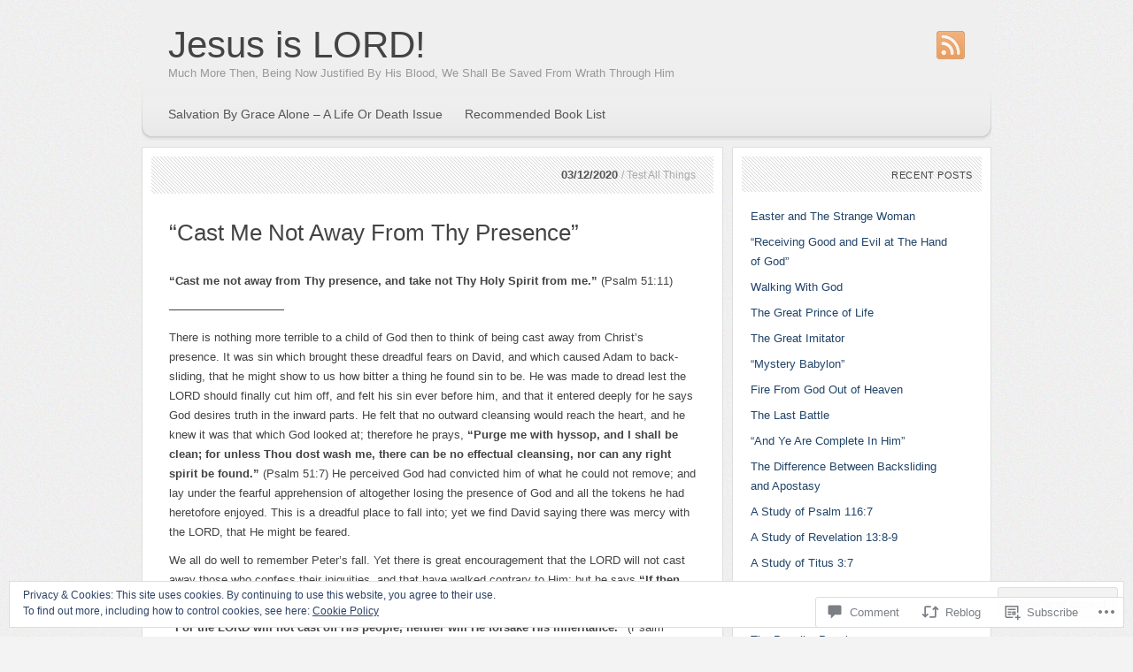

--- FILE ---
content_type: text/html; charset=UTF-8
request_url: https://justifiedbychristalone.com/2020/12/03/cast-me-not-away-from-thy-presence/
body_size: 42560
content:
<!DOCTYPE html PUBLIC "-//W3C//DTD XHTML 1.1//EN" "http://www.w3.org/TR/xhtml11/DTD/xhtml11.dtd">
<html xmlns="http://www.w3.org/1999/xhtml" lang="en">
<head profile="http://gmpg.org/xfn/11">
<meta http-equiv="Content-Type" content="text/html; charset=UTF-8" />
<title>&#8220;Cast Me Not Away From Thy Presence&#8221; | Jesus is LORD!</title>
<meta name="copyright" content="Design is copyright 2009 - 2026 The Theme Foundry" />
<!--[if lte IE 7]>
<script type="text/javascript">
	sfHover=function(){var sfEls=document.getElementById("navigation").getElementsByTagName("LI");for(var i=0;i<sfEls.length;i++){sfEls[i].onmouseover=function(){this.className+=" sfhover";}
	sfEls[i].onmouseout=function(){this.className=this.className.replace(new RegExp(" sfhover\\b"),"");}}}
	if (window.attachEvent)window.attachEvent("onload",sfHover);
</script>
<![endif]-->
<!--[if IE 6]>
<link rel="stylesheet" type="text/css" media="screen" href="https://s0.wp.com/wp-content/themes/pub/paperpunch/stylesheets/ie6.css?m=1275428689i" />
<script type="text/javascript" src="https://s0.wp.com/wp-content/themes/pub/paperpunch/javascripts/pngfix.js?m=1315596887i"></script>
<script type="text/javascript"> DD_belatedPNG.fix( '#navigation, div.comments a' );</script>
<![endif]-->
<link rel="pingback" href="https://justifiedbychristalone.com/xmlrpc.php" />
<meta name='robots' content='max-image-preview:large' />

<!-- Async WordPress.com Remote Login -->
<script id="wpcom_remote_login_js">
var wpcom_remote_login_extra_auth = '';
function wpcom_remote_login_remove_dom_node_id( element_id ) {
	var dom_node = document.getElementById( element_id );
	if ( dom_node ) { dom_node.parentNode.removeChild( dom_node ); }
}
function wpcom_remote_login_remove_dom_node_classes( class_name ) {
	var dom_nodes = document.querySelectorAll( '.' + class_name );
	for ( var i = 0; i < dom_nodes.length; i++ ) {
		dom_nodes[ i ].parentNode.removeChild( dom_nodes[ i ] );
	}
}
function wpcom_remote_login_final_cleanup() {
	wpcom_remote_login_remove_dom_node_classes( "wpcom_remote_login_msg" );
	wpcom_remote_login_remove_dom_node_id( "wpcom_remote_login_key" );
	wpcom_remote_login_remove_dom_node_id( "wpcom_remote_login_validate" );
	wpcom_remote_login_remove_dom_node_id( "wpcom_remote_login_js" );
	wpcom_remote_login_remove_dom_node_id( "wpcom_request_access_iframe" );
	wpcom_remote_login_remove_dom_node_id( "wpcom_request_access_styles" );
}

// Watch for messages back from the remote login
window.addEventListener( "message", function( e ) {
	if ( e.origin === "https://r-login.wordpress.com" ) {
		var data = {};
		try {
			data = JSON.parse( e.data );
		} catch( e ) {
			wpcom_remote_login_final_cleanup();
			return;
		}

		if ( data.msg === 'LOGIN' ) {
			// Clean up the login check iframe
			wpcom_remote_login_remove_dom_node_id( "wpcom_remote_login_key" );

			var id_regex = new RegExp( /^[0-9]+$/ );
			var token_regex = new RegExp( /^.*|.*|.*$/ );
			if (
				token_regex.test( data.token )
				&& id_regex.test( data.wpcomid )
			) {
				// We have everything we need to ask for a login
				var script = document.createElement( "script" );
				script.setAttribute( "id", "wpcom_remote_login_validate" );
				script.src = '/remote-login.php?wpcom_remote_login=validate'
					+ '&wpcomid=' + data.wpcomid
					+ '&token=' + encodeURIComponent( data.token )
					+ '&host=' + window.location.protocol
					+ '//' + window.location.hostname
					+ '&postid=19117'
					+ '&is_singular=1';
				document.body.appendChild( script );
			}

			return;
		}

		// Safari ITP, not logged in, so redirect
		if ( data.msg === 'LOGIN-REDIRECT' ) {
			window.location = 'https://wordpress.com/log-in?redirect_to=' + window.location.href;
			return;
		}

		// Safari ITP, storage access failed, remove the request
		if ( data.msg === 'LOGIN-REMOVE' ) {
			var css_zap = 'html { -webkit-transition: margin-top 1s; transition: margin-top 1s; } /* 9001 */ html { margin-top: 0 !important; } * html body { margin-top: 0 !important; } @media screen and ( max-width: 782px ) { html { margin-top: 0 !important; } * html body { margin-top: 0 !important; } }';
			var style_zap = document.createElement( 'style' );
			style_zap.type = 'text/css';
			style_zap.appendChild( document.createTextNode( css_zap ) );
			document.body.appendChild( style_zap );

			var e = document.getElementById( 'wpcom_request_access_iframe' );
			e.parentNode.removeChild( e );

			document.cookie = 'wordpress_com_login_access=denied; path=/; max-age=31536000';

			return;
		}

		// Safari ITP
		if ( data.msg === 'REQUEST_ACCESS' ) {
			console.log( 'request access: safari' );

			// Check ITP iframe enable/disable knob
			if ( wpcom_remote_login_extra_auth !== 'safari_itp_iframe' ) {
				return;
			}

			// If we are in a "private window" there is no ITP.
			var private_window = false;
			try {
				var opendb = window.openDatabase( null, null, null, null );
			} catch( e ) {
				private_window = true;
			}

			if ( private_window ) {
				console.log( 'private window' );
				return;
			}

			var iframe = document.createElement( 'iframe' );
			iframe.id = 'wpcom_request_access_iframe';
			iframe.setAttribute( 'scrolling', 'no' );
			iframe.setAttribute( 'sandbox', 'allow-storage-access-by-user-activation allow-scripts allow-same-origin allow-top-navigation-by-user-activation' );
			iframe.src = 'https://r-login.wordpress.com/remote-login.php?wpcom_remote_login=request_access&origin=' + encodeURIComponent( data.origin ) + '&wpcomid=' + encodeURIComponent( data.wpcomid );

			var css = 'html { -webkit-transition: margin-top 1s; transition: margin-top 1s; } /* 9001 */ html { margin-top: 46px !important; } * html body { margin-top: 46px !important; } @media screen and ( max-width: 660px ) { html { margin-top: 71px !important; } * html body { margin-top: 71px !important; } #wpcom_request_access_iframe { display: block; height: 71px !important; } } #wpcom_request_access_iframe { border: 0px; height: 46px; position: fixed; top: 0; left: 0; width: 100%; min-width: 100%; z-index: 99999; background: #23282d; } ';

			var style = document.createElement( 'style' );
			style.type = 'text/css';
			style.id = 'wpcom_request_access_styles';
			style.appendChild( document.createTextNode( css ) );
			document.body.appendChild( style );

			document.body.appendChild( iframe );
		}

		if ( data.msg === 'DONE' ) {
			wpcom_remote_login_final_cleanup();
		}
	}
}, false );

// Inject the remote login iframe after the page has had a chance to load
// more critical resources
window.addEventListener( "DOMContentLoaded", function( e ) {
	var iframe = document.createElement( "iframe" );
	iframe.style.display = "none";
	iframe.setAttribute( "scrolling", "no" );
	iframe.setAttribute( "id", "wpcom_remote_login_key" );
	iframe.src = "https://r-login.wordpress.com/remote-login.php"
		+ "?wpcom_remote_login=key"
		+ "&origin=aHR0cHM6Ly9qdXN0aWZpZWRieWNocmlzdGFsb25lLmNvbQ%3D%3D"
		+ "&wpcomid=1955046"
		+ "&time=" + Math.floor( Date.now() / 1000 );
	document.body.appendChild( iframe );
}, false );
</script>
<link rel='dns-prefetch' href='//s0.wp.com' />
<link rel='dns-prefetch' href='//widgets.wp.com' />
<link rel='dns-prefetch' href='//af.pubmine.com' />
<link rel="alternate" type="application/rss+xml" title="Jesus is LORD! &raquo; Feed" href="https://justifiedbychristalone.com/feed/" />
<link rel="alternate" type="application/rss+xml" title="Jesus is LORD! &raquo; Comments Feed" href="https://justifiedbychristalone.com/comments/feed/" />
<link rel="alternate" type="application/rss+xml" title="Jesus is LORD! &raquo; &#8220;Cast Me Not Away From Thy&nbsp;Presence&#8221; Comments Feed" href="https://justifiedbychristalone.com/2020/12/03/cast-me-not-away-from-thy-presence/feed/" />
	<script type="text/javascript">
		/* <![CDATA[ */
		function addLoadEvent(func) {
			var oldonload = window.onload;
			if (typeof window.onload != 'function') {
				window.onload = func;
			} else {
				window.onload = function () {
					oldonload();
					func();
				}
			}
		}
		/* ]]> */
	</script>
	<link crossorigin='anonymous' rel='stylesheet' id='all-css-0-1' href='/_static/??-eJx9jNsKwkAMBX/INXipxQfxW9ZtbNPuJTQJpX9vK4Ig0sfhnBmY2IWSFbNCMsfRWsoCEzUtqgDaspaB0EU/gWLi6BUFROeI+yCyg/+BHpV9GD4MYhlSaSwu7ohro3FcRH9oqxhpwG/3TVt3yk/KpDNoh2kR2R7AnnFky6FbzXu6HerqdKyvl3PVvwCUB2OO&cssminify=yes' type='text/css' media='all' />
<style id='wp-emoji-styles-inline-css'>

	img.wp-smiley, img.emoji {
		display: inline !important;
		border: none !important;
		box-shadow: none !important;
		height: 1em !important;
		width: 1em !important;
		margin: 0 0.07em !important;
		vertical-align: -0.1em !important;
		background: none !important;
		padding: 0 !important;
	}
/*# sourceURL=wp-emoji-styles-inline-css */
</style>
<link crossorigin='anonymous' rel='stylesheet' id='all-css-2-1' href='/wp-content/plugins/gutenberg-core/v22.4.2/build/styles/block-library/style.min.css?m=1769608164i&cssminify=yes' type='text/css' media='all' />
<style id='wp-block-library-inline-css'>
.has-text-align-justify {
	text-align:justify;
}
.has-text-align-justify{text-align:justify;}

/*# sourceURL=wp-block-library-inline-css */
</style><style id='wp-block-paragraph-inline-css'>
.is-small-text{font-size:.875em}.is-regular-text{font-size:1em}.is-large-text{font-size:2.25em}.is-larger-text{font-size:3em}.has-drop-cap:not(:focus):first-letter{float:left;font-size:8.4em;font-style:normal;font-weight:100;line-height:.68;margin:.05em .1em 0 0;text-transform:uppercase}body.rtl .has-drop-cap:not(:focus):first-letter{float:none;margin-left:.1em}p.has-drop-cap.has-background{overflow:hidden}:root :where(p.has-background){padding:1.25em 2.375em}:where(p.has-text-color:not(.has-link-color)) a{color:inherit}p.has-text-align-left[style*="writing-mode:vertical-lr"],p.has-text-align-right[style*="writing-mode:vertical-rl"]{rotate:180deg}
/*# sourceURL=https://s0.wp.com/wp-content/plugins/gutenberg-core/v22.4.2/build/styles/block-library/paragraph/style.min.css */
</style>
<style id='global-styles-inline-css'>
:root{--wp--preset--aspect-ratio--square: 1;--wp--preset--aspect-ratio--4-3: 4/3;--wp--preset--aspect-ratio--3-4: 3/4;--wp--preset--aspect-ratio--3-2: 3/2;--wp--preset--aspect-ratio--2-3: 2/3;--wp--preset--aspect-ratio--16-9: 16/9;--wp--preset--aspect-ratio--9-16: 9/16;--wp--preset--color--black: #000000;--wp--preset--color--cyan-bluish-gray: #abb8c3;--wp--preset--color--white: #ffffff;--wp--preset--color--pale-pink: #f78da7;--wp--preset--color--vivid-red: #cf2e2e;--wp--preset--color--luminous-vivid-orange: #ff6900;--wp--preset--color--luminous-vivid-amber: #fcb900;--wp--preset--color--light-green-cyan: #7bdcb5;--wp--preset--color--vivid-green-cyan: #00d084;--wp--preset--color--pale-cyan-blue: #8ed1fc;--wp--preset--color--vivid-cyan-blue: #0693e3;--wp--preset--color--vivid-purple: #9b51e0;--wp--preset--gradient--vivid-cyan-blue-to-vivid-purple: linear-gradient(135deg,rgb(6,147,227) 0%,rgb(155,81,224) 100%);--wp--preset--gradient--light-green-cyan-to-vivid-green-cyan: linear-gradient(135deg,rgb(122,220,180) 0%,rgb(0,208,130) 100%);--wp--preset--gradient--luminous-vivid-amber-to-luminous-vivid-orange: linear-gradient(135deg,rgb(252,185,0) 0%,rgb(255,105,0) 100%);--wp--preset--gradient--luminous-vivid-orange-to-vivid-red: linear-gradient(135deg,rgb(255,105,0) 0%,rgb(207,46,46) 100%);--wp--preset--gradient--very-light-gray-to-cyan-bluish-gray: linear-gradient(135deg,rgb(238,238,238) 0%,rgb(169,184,195) 100%);--wp--preset--gradient--cool-to-warm-spectrum: linear-gradient(135deg,rgb(74,234,220) 0%,rgb(151,120,209) 20%,rgb(207,42,186) 40%,rgb(238,44,130) 60%,rgb(251,105,98) 80%,rgb(254,248,76) 100%);--wp--preset--gradient--blush-light-purple: linear-gradient(135deg,rgb(255,206,236) 0%,rgb(152,150,240) 100%);--wp--preset--gradient--blush-bordeaux: linear-gradient(135deg,rgb(254,205,165) 0%,rgb(254,45,45) 50%,rgb(107,0,62) 100%);--wp--preset--gradient--luminous-dusk: linear-gradient(135deg,rgb(255,203,112) 0%,rgb(199,81,192) 50%,rgb(65,88,208) 100%);--wp--preset--gradient--pale-ocean: linear-gradient(135deg,rgb(255,245,203) 0%,rgb(182,227,212) 50%,rgb(51,167,181) 100%);--wp--preset--gradient--electric-grass: linear-gradient(135deg,rgb(202,248,128) 0%,rgb(113,206,126) 100%);--wp--preset--gradient--midnight: linear-gradient(135deg,rgb(2,3,129) 0%,rgb(40,116,252) 100%);--wp--preset--font-size--small: 13px;--wp--preset--font-size--medium: 20px;--wp--preset--font-size--large: 36px;--wp--preset--font-size--x-large: 42px;--wp--preset--font-family--albert-sans: 'Albert Sans', sans-serif;--wp--preset--font-family--alegreya: Alegreya, serif;--wp--preset--font-family--arvo: Arvo, serif;--wp--preset--font-family--bodoni-moda: 'Bodoni Moda', serif;--wp--preset--font-family--bricolage-grotesque: 'Bricolage Grotesque', sans-serif;--wp--preset--font-family--cabin: Cabin, sans-serif;--wp--preset--font-family--chivo: Chivo, sans-serif;--wp--preset--font-family--commissioner: Commissioner, sans-serif;--wp--preset--font-family--cormorant: Cormorant, serif;--wp--preset--font-family--courier-prime: 'Courier Prime', monospace;--wp--preset--font-family--crimson-pro: 'Crimson Pro', serif;--wp--preset--font-family--dm-mono: 'DM Mono', monospace;--wp--preset--font-family--dm-sans: 'DM Sans', sans-serif;--wp--preset--font-family--dm-serif-display: 'DM Serif Display', serif;--wp--preset--font-family--domine: Domine, serif;--wp--preset--font-family--eb-garamond: 'EB Garamond', serif;--wp--preset--font-family--epilogue: Epilogue, sans-serif;--wp--preset--font-family--fahkwang: Fahkwang, sans-serif;--wp--preset--font-family--figtree: Figtree, sans-serif;--wp--preset--font-family--fira-sans: 'Fira Sans', sans-serif;--wp--preset--font-family--fjalla-one: 'Fjalla One', sans-serif;--wp--preset--font-family--fraunces: Fraunces, serif;--wp--preset--font-family--gabarito: Gabarito, system-ui;--wp--preset--font-family--ibm-plex-mono: 'IBM Plex Mono', monospace;--wp--preset--font-family--ibm-plex-sans: 'IBM Plex Sans', sans-serif;--wp--preset--font-family--ibarra-real-nova: 'Ibarra Real Nova', serif;--wp--preset--font-family--instrument-serif: 'Instrument Serif', serif;--wp--preset--font-family--inter: Inter, sans-serif;--wp--preset--font-family--josefin-sans: 'Josefin Sans', sans-serif;--wp--preset--font-family--jost: Jost, sans-serif;--wp--preset--font-family--libre-baskerville: 'Libre Baskerville', serif;--wp--preset--font-family--libre-franklin: 'Libre Franklin', sans-serif;--wp--preset--font-family--literata: Literata, serif;--wp--preset--font-family--lora: Lora, serif;--wp--preset--font-family--merriweather: Merriweather, serif;--wp--preset--font-family--montserrat: Montserrat, sans-serif;--wp--preset--font-family--newsreader: Newsreader, serif;--wp--preset--font-family--noto-sans-mono: 'Noto Sans Mono', sans-serif;--wp--preset--font-family--nunito: Nunito, sans-serif;--wp--preset--font-family--open-sans: 'Open Sans', sans-serif;--wp--preset--font-family--overpass: Overpass, sans-serif;--wp--preset--font-family--pt-serif: 'PT Serif', serif;--wp--preset--font-family--petrona: Petrona, serif;--wp--preset--font-family--piazzolla: Piazzolla, serif;--wp--preset--font-family--playfair-display: 'Playfair Display', serif;--wp--preset--font-family--plus-jakarta-sans: 'Plus Jakarta Sans', sans-serif;--wp--preset--font-family--poppins: Poppins, sans-serif;--wp--preset--font-family--raleway: Raleway, sans-serif;--wp--preset--font-family--roboto: Roboto, sans-serif;--wp--preset--font-family--roboto-slab: 'Roboto Slab', serif;--wp--preset--font-family--rubik: Rubik, sans-serif;--wp--preset--font-family--rufina: Rufina, serif;--wp--preset--font-family--sora: Sora, sans-serif;--wp--preset--font-family--source-sans-3: 'Source Sans 3', sans-serif;--wp--preset--font-family--source-serif-4: 'Source Serif 4', serif;--wp--preset--font-family--space-mono: 'Space Mono', monospace;--wp--preset--font-family--syne: Syne, sans-serif;--wp--preset--font-family--texturina: Texturina, serif;--wp--preset--font-family--urbanist: Urbanist, sans-serif;--wp--preset--font-family--work-sans: 'Work Sans', sans-serif;--wp--preset--spacing--20: 0.44rem;--wp--preset--spacing--30: 0.67rem;--wp--preset--spacing--40: 1rem;--wp--preset--spacing--50: 1.5rem;--wp--preset--spacing--60: 2.25rem;--wp--preset--spacing--70: 3.38rem;--wp--preset--spacing--80: 5.06rem;--wp--preset--shadow--natural: 6px 6px 9px rgba(0, 0, 0, 0.2);--wp--preset--shadow--deep: 12px 12px 50px rgba(0, 0, 0, 0.4);--wp--preset--shadow--sharp: 6px 6px 0px rgba(0, 0, 0, 0.2);--wp--preset--shadow--outlined: 6px 6px 0px -3px rgb(255, 255, 255), 6px 6px rgb(0, 0, 0);--wp--preset--shadow--crisp: 6px 6px 0px rgb(0, 0, 0);}:where(body) { margin: 0; }:where(.is-layout-flex){gap: 0.5em;}:where(.is-layout-grid){gap: 0.5em;}body .is-layout-flex{display: flex;}.is-layout-flex{flex-wrap: wrap;align-items: center;}.is-layout-flex > :is(*, div){margin: 0;}body .is-layout-grid{display: grid;}.is-layout-grid > :is(*, div){margin: 0;}body{padding-top: 0px;padding-right: 0px;padding-bottom: 0px;padding-left: 0px;}:root :where(.wp-element-button, .wp-block-button__link){background-color: #32373c;border-width: 0;color: #fff;font-family: inherit;font-size: inherit;font-style: inherit;font-weight: inherit;letter-spacing: inherit;line-height: inherit;padding-top: calc(0.667em + 2px);padding-right: calc(1.333em + 2px);padding-bottom: calc(0.667em + 2px);padding-left: calc(1.333em + 2px);text-decoration: none;text-transform: inherit;}.has-black-color{color: var(--wp--preset--color--black) !important;}.has-cyan-bluish-gray-color{color: var(--wp--preset--color--cyan-bluish-gray) !important;}.has-white-color{color: var(--wp--preset--color--white) !important;}.has-pale-pink-color{color: var(--wp--preset--color--pale-pink) !important;}.has-vivid-red-color{color: var(--wp--preset--color--vivid-red) !important;}.has-luminous-vivid-orange-color{color: var(--wp--preset--color--luminous-vivid-orange) !important;}.has-luminous-vivid-amber-color{color: var(--wp--preset--color--luminous-vivid-amber) !important;}.has-light-green-cyan-color{color: var(--wp--preset--color--light-green-cyan) !important;}.has-vivid-green-cyan-color{color: var(--wp--preset--color--vivid-green-cyan) !important;}.has-pale-cyan-blue-color{color: var(--wp--preset--color--pale-cyan-blue) !important;}.has-vivid-cyan-blue-color{color: var(--wp--preset--color--vivid-cyan-blue) !important;}.has-vivid-purple-color{color: var(--wp--preset--color--vivid-purple) !important;}.has-black-background-color{background-color: var(--wp--preset--color--black) !important;}.has-cyan-bluish-gray-background-color{background-color: var(--wp--preset--color--cyan-bluish-gray) !important;}.has-white-background-color{background-color: var(--wp--preset--color--white) !important;}.has-pale-pink-background-color{background-color: var(--wp--preset--color--pale-pink) !important;}.has-vivid-red-background-color{background-color: var(--wp--preset--color--vivid-red) !important;}.has-luminous-vivid-orange-background-color{background-color: var(--wp--preset--color--luminous-vivid-orange) !important;}.has-luminous-vivid-amber-background-color{background-color: var(--wp--preset--color--luminous-vivid-amber) !important;}.has-light-green-cyan-background-color{background-color: var(--wp--preset--color--light-green-cyan) !important;}.has-vivid-green-cyan-background-color{background-color: var(--wp--preset--color--vivid-green-cyan) !important;}.has-pale-cyan-blue-background-color{background-color: var(--wp--preset--color--pale-cyan-blue) !important;}.has-vivid-cyan-blue-background-color{background-color: var(--wp--preset--color--vivid-cyan-blue) !important;}.has-vivid-purple-background-color{background-color: var(--wp--preset--color--vivid-purple) !important;}.has-black-border-color{border-color: var(--wp--preset--color--black) !important;}.has-cyan-bluish-gray-border-color{border-color: var(--wp--preset--color--cyan-bluish-gray) !important;}.has-white-border-color{border-color: var(--wp--preset--color--white) !important;}.has-pale-pink-border-color{border-color: var(--wp--preset--color--pale-pink) !important;}.has-vivid-red-border-color{border-color: var(--wp--preset--color--vivid-red) !important;}.has-luminous-vivid-orange-border-color{border-color: var(--wp--preset--color--luminous-vivid-orange) !important;}.has-luminous-vivid-amber-border-color{border-color: var(--wp--preset--color--luminous-vivid-amber) !important;}.has-light-green-cyan-border-color{border-color: var(--wp--preset--color--light-green-cyan) !important;}.has-vivid-green-cyan-border-color{border-color: var(--wp--preset--color--vivid-green-cyan) !important;}.has-pale-cyan-blue-border-color{border-color: var(--wp--preset--color--pale-cyan-blue) !important;}.has-vivid-cyan-blue-border-color{border-color: var(--wp--preset--color--vivid-cyan-blue) !important;}.has-vivid-purple-border-color{border-color: var(--wp--preset--color--vivid-purple) !important;}.has-vivid-cyan-blue-to-vivid-purple-gradient-background{background: var(--wp--preset--gradient--vivid-cyan-blue-to-vivid-purple) !important;}.has-light-green-cyan-to-vivid-green-cyan-gradient-background{background: var(--wp--preset--gradient--light-green-cyan-to-vivid-green-cyan) !important;}.has-luminous-vivid-amber-to-luminous-vivid-orange-gradient-background{background: var(--wp--preset--gradient--luminous-vivid-amber-to-luminous-vivid-orange) !important;}.has-luminous-vivid-orange-to-vivid-red-gradient-background{background: var(--wp--preset--gradient--luminous-vivid-orange-to-vivid-red) !important;}.has-very-light-gray-to-cyan-bluish-gray-gradient-background{background: var(--wp--preset--gradient--very-light-gray-to-cyan-bluish-gray) !important;}.has-cool-to-warm-spectrum-gradient-background{background: var(--wp--preset--gradient--cool-to-warm-spectrum) !important;}.has-blush-light-purple-gradient-background{background: var(--wp--preset--gradient--blush-light-purple) !important;}.has-blush-bordeaux-gradient-background{background: var(--wp--preset--gradient--blush-bordeaux) !important;}.has-luminous-dusk-gradient-background{background: var(--wp--preset--gradient--luminous-dusk) !important;}.has-pale-ocean-gradient-background{background: var(--wp--preset--gradient--pale-ocean) !important;}.has-electric-grass-gradient-background{background: var(--wp--preset--gradient--electric-grass) !important;}.has-midnight-gradient-background{background: var(--wp--preset--gradient--midnight) !important;}.has-small-font-size{font-size: var(--wp--preset--font-size--small) !important;}.has-medium-font-size{font-size: var(--wp--preset--font-size--medium) !important;}.has-large-font-size{font-size: var(--wp--preset--font-size--large) !important;}.has-x-large-font-size{font-size: var(--wp--preset--font-size--x-large) !important;}.has-albert-sans-font-family{font-family: var(--wp--preset--font-family--albert-sans) !important;}.has-alegreya-font-family{font-family: var(--wp--preset--font-family--alegreya) !important;}.has-arvo-font-family{font-family: var(--wp--preset--font-family--arvo) !important;}.has-bodoni-moda-font-family{font-family: var(--wp--preset--font-family--bodoni-moda) !important;}.has-bricolage-grotesque-font-family{font-family: var(--wp--preset--font-family--bricolage-grotesque) !important;}.has-cabin-font-family{font-family: var(--wp--preset--font-family--cabin) !important;}.has-chivo-font-family{font-family: var(--wp--preset--font-family--chivo) !important;}.has-commissioner-font-family{font-family: var(--wp--preset--font-family--commissioner) !important;}.has-cormorant-font-family{font-family: var(--wp--preset--font-family--cormorant) !important;}.has-courier-prime-font-family{font-family: var(--wp--preset--font-family--courier-prime) !important;}.has-crimson-pro-font-family{font-family: var(--wp--preset--font-family--crimson-pro) !important;}.has-dm-mono-font-family{font-family: var(--wp--preset--font-family--dm-mono) !important;}.has-dm-sans-font-family{font-family: var(--wp--preset--font-family--dm-sans) !important;}.has-dm-serif-display-font-family{font-family: var(--wp--preset--font-family--dm-serif-display) !important;}.has-domine-font-family{font-family: var(--wp--preset--font-family--domine) !important;}.has-eb-garamond-font-family{font-family: var(--wp--preset--font-family--eb-garamond) !important;}.has-epilogue-font-family{font-family: var(--wp--preset--font-family--epilogue) !important;}.has-fahkwang-font-family{font-family: var(--wp--preset--font-family--fahkwang) !important;}.has-figtree-font-family{font-family: var(--wp--preset--font-family--figtree) !important;}.has-fira-sans-font-family{font-family: var(--wp--preset--font-family--fira-sans) !important;}.has-fjalla-one-font-family{font-family: var(--wp--preset--font-family--fjalla-one) !important;}.has-fraunces-font-family{font-family: var(--wp--preset--font-family--fraunces) !important;}.has-gabarito-font-family{font-family: var(--wp--preset--font-family--gabarito) !important;}.has-ibm-plex-mono-font-family{font-family: var(--wp--preset--font-family--ibm-plex-mono) !important;}.has-ibm-plex-sans-font-family{font-family: var(--wp--preset--font-family--ibm-plex-sans) !important;}.has-ibarra-real-nova-font-family{font-family: var(--wp--preset--font-family--ibarra-real-nova) !important;}.has-instrument-serif-font-family{font-family: var(--wp--preset--font-family--instrument-serif) !important;}.has-inter-font-family{font-family: var(--wp--preset--font-family--inter) !important;}.has-josefin-sans-font-family{font-family: var(--wp--preset--font-family--josefin-sans) !important;}.has-jost-font-family{font-family: var(--wp--preset--font-family--jost) !important;}.has-libre-baskerville-font-family{font-family: var(--wp--preset--font-family--libre-baskerville) !important;}.has-libre-franklin-font-family{font-family: var(--wp--preset--font-family--libre-franklin) !important;}.has-literata-font-family{font-family: var(--wp--preset--font-family--literata) !important;}.has-lora-font-family{font-family: var(--wp--preset--font-family--lora) !important;}.has-merriweather-font-family{font-family: var(--wp--preset--font-family--merriweather) !important;}.has-montserrat-font-family{font-family: var(--wp--preset--font-family--montserrat) !important;}.has-newsreader-font-family{font-family: var(--wp--preset--font-family--newsreader) !important;}.has-noto-sans-mono-font-family{font-family: var(--wp--preset--font-family--noto-sans-mono) !important;}.has-nunito-font-family{font-family: var(--wp--preset--font-family--nunito) !important;}.has-open-sans-font-family{font-family: var(--wp--preset--font-family--open-sans) !important;}.has-overpass-font-family{font-family: var(--wp--preset--font-family--overpass) !important;}.has-pt-serif-font-family{font-family: var(--wp--preset--font-family--pt-serif) !important;}.has-petrona-font-family{font-family: var(--wp--preset--font-family--petrona) !important;}.has-piazzolla-font-family{font-family: var(--wp--preset--font-family--piazzolla) !important;}.has-playfair-display-font-family{font-family: var(--wp--preset--font-family--playfair-display) !important;}.has-plus-jakarta-sans-font-family{font-family: var(--wp--preset--font-family--plus-jakarta-sans) !important;}.has-poppins-font-family{font-family: var(--wp--preset--font-family--poppins) !important;}.has-raleway-font-family{font-family: var(--wp--preset--font-family--raleway) !important;}.has-roboto-font-family{font-family: var(--wp--preset--font-family--roboto) !important;}.has-roboto-slab-font-family{font-family: var(--wp--preset--font-family--roboto-slab) !important;}.has-rubik-font-family{font-family: var(--wp--preset--font-family--rubik) !important;}.has-rufina-font-family{font-family: var(--wp--preset--font-family--rufina) !important;}.has-sora-font-family{font-family: var(--wp--preset--font-family--sora) !important;}.has-source-sans-3-font-family{font-family: var(--wp--preset--font-family--source-sans-3) !important;}.has-source-serif-4-font-family{font-family: var(--wp--preset--font-family--source-serif-4) !important;}.has-space-mono-font-family{font-family: var(--wp--preset--font-family--space-mono) !important;}.has-syne-font-family{font-family: var(--wp--preset--font-family--syne) !important;}.has-texturina-font-family{font-family: var(--wp--preset--font-family--texturina) !important;}.has-urbanist-font-family{font-family: var(--wp--preset--font-family--urbanist) !important;}.has-work-sans-font-family{font-family: var(--wp--preset--font-family--work-sans) !important;}
/*# sourceURL=global-styles-inline-css */
</style>

<style id='classic-theme-styles-inline-css'>
.wp-block-button__link{background-color:#32373c;border-radius:9999px;box-shadow:none;color:#fff;font-size:1.125em;padding:calc(.667em + 2px) calc(1.333em + 2px);text-decoration:none}.wp-block-file__button{background:#32373c;color:#fff}.wp-block-accordion-heading{margin:0}.wp-block-accordion-heading__toggle{background-color:inherit!important;color:inherit!important}.wp-block-accordion-heading__toggle:not(:focus-visible){outline:none}.wp-block-accordion-heading__toggle:focus,.wp-block-accordion-heading__toggle:hover{background-color:inherit!important;border:none;box-shadow:none;color:inherit;padding:var(--wp--preset--spacing--20,1em) 0;text-decoration:none}.wp-block-accordion-heading__toggle:focus-visible{outline:auto;outline-offset:0}
/*# sourceURL=/wp-content/plugins/gutenberg-core/v22.4.2/build/styles/block-library/classic.min.css */
</style>
<link crossorigin='anonymous' rel='stylesheet' id='all-css-4-1' href='/_static/??-eJx9j11uAjEMhC9Ur7VoofBQ9ShVfiwaiJModpb29mSFaBFI+xIl4/lmHLwUcDkpJcUS2zEkQZdtzO4suBnG/TCCBC6RoNI8TOiD6J8DRH8jDU7kDR+CuMF/VqWuczG6OJh8MBSJu20NuwR/JO243O+g9LOOlF4D1pZKItBPDo1Bv3uXrHEn0mLcGbp0i7gNUFq6z75mSj5XNE0zG9XgXiiU6tC2ED3OVG1v7uLyS3l+L7t88sf4vttvpsM0bU9XQOeRLw==&cssminify=yes' type='text/css' media='all' />
<link rel='stylesheet' id='verbum-gutenberg-css-css' href='https://widgets.wp.com/verbum-block-editor/block-editor.css?ver=1738686361' media='all' />
<link crossorigin='anonymous' rel='stylesheet' id='all-css-6-1' href='/wp-content/themes/pub/paperpunch/style.css?m=1741693338i&cssminify=yes' type='text/css' media='all' />
<link crossorigin='anonymous' rel='stylesheet' id='all-css-8-1' href='/_static/??-eJzTLy/QTc7PK0nNK9HPLdUtyClNz8wr1i9KTcrJTwcy0/WTi5G5ekCujj52Temp+bo5+cmJJZn5eSgc3bScxMwikFb7XFtDE1NLExMLc0OTLACohS2q&cssminify=yes' type='text/css' media='all' />
<link crossorigin='anonymous' rel='stylesheet' id='print-css-9-1' href='/wp-content/mu-plugins/global-print/global-print.css?m=1465851035i&cssminify=yes' type='text/css' media='print' />
<style id='jetpack-global-styles-frontend-style-inline-css'>
:root { --font-headings: unset; --font-base: unset; --font-headings-default: -apple-system,BlinkMacSystemFont,"Segoe UI",Roboto,Oxygen-Sans,Ubuntu,Cantarell,"Helvetica Neue",sans-serif; --font-base-default: -apple-system,BlinkMacSystemFont,"Segoe UI",Roboto,Oxygen-Sans,Ubuntu,Cantarell,"Helvetica Neue",sans-serif;}
/*# sourceURL=jetpack-global-styles-frontend-style-inline-css */
</style>
<link crossorigin='anonymous' rel='stylesheet' id='all-css-12-1' href='/_static/??-eJyNjcsKAjEMRX/IGtQZBxfip0hMS9sxTYppGfx7H7gRN+7ugcs5sFRHKi1Ig9Jd5R6zGMyhVaTrh8G6QFHfORhYwlvw6P39PbPENZmt4G/ROQuBKWVkxxrVvuBH1lIoz2waILJekF+HUzlupnG3nQ77YZwfuRJIaQ==&cssminify=yes' type='text/css' media='all' />
<script type="text/javascript" id="jetpack_related-posts-js-extra">
/* <![CDATA[ */
var related_posts_js_options = {"post_heading":"h4"};
//# sourceURL=jetpack_related-posts-js-extra
/* ]]> */
</script>
<script type="text/javascript" id="wpcom-actionbar-placeholder-js-extra">
/* <![CDATA[ */
var actionbardata = {"siteID":"1955046","postID":"19117","siteURL":"https://justifiedbychristalone.com","xhrURL":"https://justifiedbychristalone.com/wp-admin/admin-ajax.php","nonce":"5a44a49ab0","isLoggedIn":"","statusMessage":"","subsEmailDefault":"instantly","proxyScriptUrl":"https://s0.wp.com/wp-content/js/wpcom-proxy-request.js?m=1513050504i&amp;ver=20211021","shortlink":"https://wp.me/p8cB0-4Yl","i18n":{"followedText":"New posts from this site will now appear in your \u003Ca href=\"https://wordpress.com/reader\"\u003EReader\u003C/a\u003E","foldBar":"Collapse this bar","unfoldBar":"Expand this bar","shortLinkCopied":"Shortlink copied to clipboard."}};
//# sourceURL=wpcom-actionbar-placeholder-js-extra
/* ]]> */
</script>
<script type="text/javascript" id="jetpack-mu-wpcom-settings-js-before">
/* <![CDATA[ */
var JETPACK_MU_WPCOM_SETTINGS = {"assetsUrl":"https://s0.wp.com/wp-content/mu-plugins/jetpack-mu-wpcom-plugin/sun/jetpack_vendor/automattic/jetpack-mu-wpcom/src/build/"};
//# sourceURL=jetpack-mu-wpcom-settings-js-before
/* ]]> */
</script>
<script crossorigin='anonymous' type='text/javascript'  src='/_static/??-eJxdjd0KAiEQhV+o2clg2b2JHiVcFdF0HBxt6+3bhYjq6vBx/nBlMIWao4a5A6fuAwlG11ib25tROuE1kMGlh2SxuqSbs8BFmvzSkAMNUQ74tRu3TGrAtTye/96Siv+8rqVabQVM0iJO9qLJjPfTLkCFwFuu28Qln9U0jkelpnmOL35BR9g='></script>
<script type="text/javascript" id="rlt-proxy-js-after">
/* <![CDATA[ */
	rltInitialize( {"token":null,"iframeOrigins":["https:\/\/widgets.wp.com"]} );
//# sourceURL=rlt-proxy-js-after
/* ]]> */
</script>
<link rel="EditURI" type="application/rsd+xml" title="RSD" href="https://savedbyhisblood.wordpress.com/xmlrpc.php?rsd" />
<meta name="generator" content="WordPress.com" />
<link rel="canonical" href="https://justifiedbychristalone.com/2020/12/03/cast-me-not-away-from-thy-presence/" />
<link rel='shortlink' href='https://wp.me/p8cB0-4Yl' />
<link rel="alternate" type="application/json+oembed" href="https://public-api.wordpress.com/oembed/?format=json&amp;url=https%3A%2F%2Fjustifiedbychristalone.com%2F2020%2F12%2F03%2Fcast-me-not-away-from-thy-presence%2F&amp;for=wpcom-auto-discovery" /><link rel="alternate" type="application/xml+oembed" href="https://public-api.wordpress.com/oembed/?format=xml&amp;url=https%3A%2F%2Fjustifiedbychristalone.com%2F2020%2F12%2F03%2Fcast-me-not-away-from-thy-presence%2F&amp;for=wpcom-auto-discovery" />
<!-- Jetpack Open Graph Tags -->
<meta property="og:type" content="article" />
<meta property="og:title" content="&#8220;Cast Me Not Away From Thy Presence&#8221;" />
<meta property="og:url" content="https://justifiedbychristalone.com/2020/12/03/cast-me-not-away-from-thy-presence/" />
<meta property="og:description" content="“Cast me not away from Thy presence, and take not Thy Holy Spirit from me.”&nbsp;(Psalm 51:11) —————————— There is nothing more terrible to a child of God then to think of being cast away from Chri…" />
<meta property="article:published_time" content="2020-12-03T10:49:21+00:00" />
<meta property="article:modified_time" content="2020-12-03T10:49:21+00:00" />
<meta property="og:site_name" content="Jesus is LORD!" />
<meta property="og:image" content="https://s0.wp.com/i/blank.jpg?m=1383295312i" />
<meta property="og:image:width" content="200" />
<meta property="og:image:height" content="200" />
<meta property="og:image:alt" content="" />
<meta property="og:locale" content="en_US" />
<meta property="article:publisher" content="https://www.facebook.com/WordPresscom" />
<meta name="twitter:text:title" content="&#8220;Cast Me Not Away From Thy&nbsp;Presence&#8221;" />
<meta name="twitter:card" content="summary" />

<!-- End Jetpack Open Graph Tags -->
<link rel="shortcut icon" type="image/x-icon" href="https://s0.wp.com/i/favicon.ico?m=1713425267i" sizes="16x16 24x24 32x32 48x48" />
<link rel="icon" type="image/x-icon" href="https://s0.wp.com/i/favicon.ico?m=1713425267i" sizes="16x16 24x24 32x32 48x48" />
<link rel="apple-touch-icon" href="https://s0.wp.com/i/webclip.png?m=1713868326i" />
<link rel='openid.server' href='https://justifiedbychristalone.com/?openidserver=1' />
<link rel='openid.delegate' href='https://justifiedbychristalone.com/' />
<link rel="search" type="application/opensearchdescription+xml" href="https://justifiedbychristalone.com/osd.xml" title="Jesus is LORD!" />
<link rel="search" type="application/opensearchdescription+xml" href="https://s1.wp.com/opensearch.xml" title="WordPress.com" />
<style type="text/css">.recentcomments a{display:inline !important;padding:0 !important;margin:0 !important;}</style>		<style type="text/css">
			.recentcomments a {
				display: inline !important;
				padding: 0 !important;
				margin: 0 !important;
			}

			table.recentcommentsavatartop img.avatar, table.recentcommentsavatarend img.avatar {
				border: 0px;
				margin: 0;
			}

			table.recentcommentsavatartop a, table.recentcommentsavatarend a {
				border: 0px !important;
				background-color: transparent !important;
			}

			td.recentcommentsavatarend, td.recentcommentsavatartop {
				padding: 0px 0px 1px 0px;
				margin: 0px;
			}

			td.recentcommentstextend {
				border: none !important;
				padding: 0px 0px 2px 10px;
			}

			.rtl td.recentcommentstextend {
				padding: 0px 10px 2px 0px;
			}

			td.recentcommentstexttop {
				border: none;
				padding: 0px 0px 0px 10px;
			}

			.rtl td.recentcommentstexttop {
				padding: 0px 10px 0px 0px;
			}
		</style>
		<meta name="description" content="“Cast me not away from Thy presence, and take not Thy Holy Spirit from me.”&nbsp;(Psalm 51:11) —————————— There is nothing more terrible to a child of God then to think of being cast away from Christ’s presence. It was sin which brought these dreadful fears on David, and which caused Adam to back-sliding, that he&hellip;" />
<script type="text/javascript">
/* <![CDATA[ */
var wa_client = {}; wa_client.cmd = []; wa_client.config = { 'blog_id': 1955046, 'blog_language': 'en', 'is_wordads': false, 'hosting_type': 0, 'afp_account_id': null, 'afp_host_id': 5038568878849053, 'theme': 'pub/paperpunch', '_': { 'title': 'Advertisement', 'privacy_settings': 'Privacy Settings' }, 'formats': [ 'inline', 'belowpost', 'bottom_sticky', 'sidebar_sticky_right', 'sidebar', 'gutenberg_rectangle', 'gutenberg_leaderboard', 'gutenberg_mobile_leaderboard', 'gutenberg_skyscraper' ] };
/* ]]> */
</script>
		<script type="text/javascript">

			window.doNotSellCallback = function() {

				var linkElements = [
					'a[href="https://wordpress.com/?ref=footer_blog"]',
					'a[href="https://wordpress.com/?ref=footer_website"]',
					'a[href="https://wordpress.com/?ref=vertical_footer"]',
					'a[href^="https://wordpress.com/?ref=footer_segment_"]',
				].join(',');

				var dnsLink = document.createElement( 'a' );
				dnsLink.href = 'https://wordpress.com/advertising-program-optout/';
				dnsLink.classList.add( 'do-not-sell-link' );
				dnsLink.rel = 'nofollow';
				dnsLink.style.marginLeft = '0.5em';
				dnsLink.textContent = 'Do Not Sell or Share My Personal Information';

				var creditLinks = document.querySelectorAll( linkElements );

				if ( 0 === creditLinks.length ) {
					return false;
				}

				Array.prototype.forEach.call( creditLinks, function( el ) {
					el.insertAdjacentElement( 'afterend', dnsLink );
				});

				return true;
			};

		</script>
		<script type="text/javascript">
	window.google_analytics_uacct = "UA-52447-2";
</script>

<script type="text/javascript">
	var _gaq = _gaq || [];
	_gaq.push(['_setAccount', 'UA-52447-2']);
	_gaq.push(['_gat._anonymizeIp']);
	_gaq.push(['_setDomainName', 'none']);
	_gaq.push(['_setAllowLinker', true]);
	_gaq.push(['_initData']);
	_gaq.push(['_trackPageview']);

	(function() {
		var ga = document.createElement('script'); ga.type = 'text/javascript'; ga.async = true;
		ga.src = ('https:' == document.location.protocol ? 'https://ssl' : 'http://www') + '.google-analytics.com/ga.js';
		(document.getElementsByTagName('head')[0] || document.getElementsByTagName('body')[0]).appendChild(ga);
	})();
</script>
<link crossorigin='anonymous' rel='stylesheet' id='all-css-2-3' href='/_static/??-eJyNzMsKAjEMheEXshPqBXUhPoo4bRgytmkwCYNvbwdm487d+eDwwyIhNTZkg+pBik/ECjOaPNNrM6gzPIgTjE4ld46a3iRGrX9/NFTiIanu4O9wbdkLKiyUJzQFaxKkaV9qn4Jr7V5v8Xw6XC/xGPfzF4aPQ7Q=&cssminify=yes' type='text/css' media='all' />
</head>
<body class="wp-singular post-template-default single single-post postid-19117 single-format-standard wp-theme-pubpaperpunch customizer-styles-applied jetpack-reblog-enabled">
	<div id="wrapper">
		<div class="skip-content"><a href="#content">Skip to content</a></div>
	<div id="header" class="clear">
		<ul id="follow">
			<li>
				<a href="https://justifiedbychristalone.com/feed/"><img src="https://s0.wp.com/wp-content/themes/pub/paperpunch/images/flw-rss.png?m=1391151887i" alt="RSS Feed"/></a>
			</li>
		</ul>
		<div id="title"><a href="https://justifiedbychristalone.com">Jesus is LORD!</a></div>		<div id="description">Much More Then, Being Now Justified By His Blood, We Shall Be Saved From Wrath Through Him</div>
		</div><!--end header-->

		<div id="navigation" class="clear">
				<ul class="menu">
		<li class="page_item page-item-2"><a href="https://justifiedbychristalone.com/">Salvation By Grace Alone &#8211; A Life Or Death&nbsp;Issue</a></li>
<li class="page_item page-item-19197"><a href="https://justifiedbychristalone.com/recommended-book-list/">Recommended Book List</a></li>
	</ul>
		</div><!--end navigation -->

	<div id="content">
				<div class="post-box">
			<div id="post-19117" class="post-19117 post type-post status-publish format-standard hentry category-articles-by-j-bourne category-backsliding category-chastisement category-the-christian-life">
				<div class="meta clear">
					<div class="author">03/12/2020 <span>/ Test All Things</span></div>
				</div><!--end meta-->
				<div class="post-header">
				 <h1>&#8220;Cast Me Not Away From Thy&nbsp;Presence&#8221;</h1>
				 				</div><!--end post header-->
				<div class="entry clear">
										
<p class="wp-block-paragraph"><strong>“Cast me not away from Thy presence, and take not Thy Holy Spirit from me.”</strong>&nbsp;(Psalm 51:11)</p>



<p class="wp-block-paragraph">——————————</p>



<p class="wp-block-paragraph">There is nothing more terrible to a child of God then to think of being cast away from Christ’s presence. It was sin which brought these dreadful fears on David, and which caused Adam to back-sliding, that he might show to us how bitter a thing he found sin to be. He was made to dread lest the LORD should finally cut him off, and felt his sin ever before him, and that it entered deeply for he says God desires truth in the inward parts. He felt that no outward cleansing would reach the heart, and he knew it was that which God looked at; therefore he prays,&nbsp;<strong>“Purge me with hyssop, and I shall be clean; for unless Thou dost wash me, there can be no effectual cleansing, nor can any right spirit be found.”</strong>&nbsp;(Psalm 51:7) He perceived God had convicted him of what he could not remove; and lay under the fearful apprehension of altogether losing the presence of God and all the tokens he had heretofore enjoyed. This is a dreadful place to fall into; yet we find David saying there was mercy with the LORD, that He might be feared.</p>



<p class="wp-block-paragraph">We all do well to remember Peter’s fall. Yet there is great encouragement that the LORD will not cast away those who confess their iniquities, and that have walked contrary to Him: but he says&nbsp;<strong>“If then their uncircumcised hearts be humbled, I will remember My covenant.”</strong>&nbsp;(Leviticus 26:41-42)</p>



<p class="wp-block-paragraph"><strong>“For the LORD will not cast off His people, neither will He forsake His inheritance.”</strong>&nbsp;(Psalm 94:14)</p>



<p class="wp-block-paragraph">Yet how true it is that ungodly unions, or seeking to combine with those from whom God by His grace has separated us, is a snare that will bring death. We are not aware how God will one day sober those who venture upon such forbidden ground, by horrible affliction. We cannot join in such communications but the effect must be death. It is this venturesome spirit, which dares to go so near to the brink of danger as to produce the fruit of light and trifling spirit, which becomes a stumbling-block to many. If we belong to the LORD, He will not cast us off utterly, but He will bring us down by hard labour, to feel how bitter and dangerous such a spirit is, both to ourselves and those about us. All who fear God can easily see how much at a loss such are to find the LORD, and how on this account they seek refuge in temporal vanities of all sorts.</p>



<p class="wp-block-paragraph">Asaph fell into great troubles, which made him ask this question:&nbsp;<strong>“Will the LORD cast off forever? will He be favourable no more?”</strong>&nbsp;(Psalm 77:7). It is a good sign when our foolishness leads to such enquires: we are sure then to be a little more cautious, and to watch more tenderly the coming and going of the LORD. If the LORD has shown us our unprofitableness, we shall in the same light and by the same spirit make use of the means which He dictates for our recovery: but if our convictions are only natural, we shall seek to some temporal amusement to heal the wound, which is only to be healed by the precious blood of Christ. We may call to mind all those times and seasons in which the Lord Jesus Christ has appeared for us, and we shall find they were seasons when our fears ran very high, and we began to be alarmed lest we should indeed be cast away, and our prayers was,&nbsp;<strong>“Take not Thy Holy Spirit from me.”</strong>&nbsp;Then came these sweet words,&nbsp;<strong>“Thou whom I have taken from the ends of the earth, and called thee from the chief men thereof, … I have chosen thee, be not dismayed, for I am thy God: I will strengthen thee: yea, I will help thee: yea, I will uphold thee with the right hand of My righteousness”</strong>&nbsp;(Isaiah 41:9-10).</p>



<p class="wp-block-paragraph"><strong>“If heaven above can be measured, and the foundations of the earth searched out beneath, I will also cast off all the seed of Israel for all that they have done, saith the LORD”</strong>&nbsp;(Jeremiah 31:37). When we are made partakes of these sweet things, it is a sign that the Spirit helps our infirmities, and we find the true tokens of our belonging to the LORD.&nbsp;<strong>“If any man have not the Spirit of Christ, he is none of His“&nbsp;</strong>(Romans 8:9):but if he is a partaker of the Spirit, he shall cry,&nbsp;<strong>“Thou art my Farther, my God and the Rock of my salvation.”</strong>&nbsp;(Psalm 89:26) Therefore take heed and grieve not the Holy Spirit, by which you are sealed. The LORD has declared He will hear cry of the humble.&nbsp;<strong>“Thus saith the high and lofty One that inhabiteth eternity, whose Name is Holy, I dwell in the high and holy place; with him also who is of a contrite and humble spirit, to revive the spirit of the humble, and to revive the heart of the con trite ones. For I will not contend for ever”</strong>&nbsp;(Isaiah 57:15-16). It is pride and independence which causes the LORD to hide His face; and if we know anything of the coming and going of the LORD, we are made to feel a sad sinking when these things are discovered.&nbsp;<strong>“Thou hidest Thy face, they are troubled”</strong>&nbsp;(Psalm 104:29); but the LORD in mercy hears our cry of sorrow, and becomes our Helper, and turns our mourning into dancing, and girds us with gladness. If we neglect these things, the LORD will resent it. If the LORD speaks such endearing and tender language, He will be attended to. The profession of religion with some is so exceedingly trifling that they evidently show they have no idea of the holiness of God, and therefore cannot say with David&nbsp;<strong>“my son is ever before me.”</strong>&nbsp;(Psalm 51:3) And though the Scriptures warn us, yet are we carried away as with a flood, and cannot commune with our own heart and be still: but the least trifling circumstance which comes be fore us, will take us from the serious instructions which the Spirit is seeking to impart. We are too apt to break through that hedge, and go give our immediate attention to what really amounts to nothing. All this shows that the plough has not made deep the furrows; therefore these weeds grow up, and choke the tender, godly fear, that would otherwise be for our safety. For want of attention to these things our latter days become clouded, and though we lose not the light of the truth, yet we lose the life of it; whence we are not, as we ought to be, examples of the power of godliness. If the LORD tenderly invites, and says,&nbsp;<strong>“Open to Me, My sister, My love, My dove, My undefined; for My head is filled with dew, and My locks with the drops of the night,”</strong>&nbsp;(Song of Solomon 5:2) how can we expect such tenderness to continue, if all the answer we can give is,&nbsp;<strong>“I have put off my coat, how shall I put it on? I have washed my feet, how shall I defile them?”</strong>&nbsp;(Song of Solomon 5:3) Oh how awful are the excuses of a slothful spirit, and how little is laid to heart the empty chatter of hours! I am sure the LORD will resent such a life and walk, and make us feel greatly ashamed, and to cry from the heart “Take not Thy Holy Spirit from us.” If this cry really comes from the heart, the LORD will hear it, and return with kind endearing words.&nbsp;<strong>“Thus saith the high and lofty One that inhabiteth eternity, …I have seen his ways and will heal him.”</strong>&nbsp;but let him not return again to folly, lest as the Saviour said to one&nbsp;<strong>“a worse thing come upon you.”</strong>&nbsp;The LORD upbraids Solomon for His untenderness, and was angry with him, because his heart was turned from Him after He had appeared unto him twice (1st Kings 11:9). Also Hezekiah rendered not again for the mercies received (2nd Chronicles 32:25).</p>



<p class="wp-block-paragraph">How then shall we escape, if we walk in a trifling spirit, gossiping with every idle worldling we meet with, and make all sorts of excuses, and they say are relations or friends or in someway needful?</p>



<p class="wp-block-paragraph">This is the reason why the Spirit helps not our infirmities. Prayer is dull work without the Spirit. The Holy Spirit helps our infirmities, makes intercession for us, seals our adoption, gives us the earnest, and teaches us to run in the way of God’s commands. Where the Spirit of the LORD is, there is liberty; if we are left of the Spirit in the hands of Satan, and shall believe lies; as Adam and Eve did, when Satan said unto them,&nbsp;<strong>“Thou shalt not surely die.”</strong>&nbsp;Make the Spirit your Guide, and all shall be well.&nbsp;<strong>“He that dwelleth in the secret place of the Most High shall abide under the shadow of the Almighty… He shall cover thee with His feathers, and under His wings shalt thou hast made the Lord, which is my Refuge, even the Most High thy Habitation, there shall no evil befall thee”</strong>&nbsp;(Psalm 91:1, Psalm 91:4, Psalm 91:9-10).</p>



<p class="wp-block-paragraph">Few lay to heart the mysterious depths of man’s redemption. and the way in which it is brought about. The prophet complains,&nbsp;<strong>“Who hath believed our report?”</strong>&nbsp;It pleased the LORD to bruise His beloved Son, and put Him to grief; and it is added, this pleasure of the LORD shall prosper.&nbsp;<strong>“He shall see of the travail of His soul,”</strong>&nbsp;and be quite satisfied, when He looks upon the thousands of thousands which His precious blood has redeemed&nbsp;<strong>“For by one offering He hath perfected for ever them that are sanctified”</strong>&nbsp;(Hebrews 10:14).</p>



<p class="wp-block-paragraph"><strong>“For Thou, Lord, art good and ready to forgive, and plenteous in mercy unto all them that call upon Thee”</strong>&nbsp;(Psalm 86:5).</p>



<p class="wp-block-paragraph">They who attain to the truth of this plenteous redemption, will exceedingly value the presence of the LORD, and know it to be salvation; and when troubles come and clouds gather, then bitter cries arise: “O Lord, hear my voice: let Thine ears be attentive to the voice of my cry. Enter not into judgment with Thy servant, and uphold me with Thy free Spirit.” Then and not till then, can we either walk in the fear of God in our house, or set an example of sobriety of mind like those who are in earnest to maintain spiritual life in the soul, and show to all around what a dear Saviour they have found.&nbsp;<strong>“The sacrifices of God are broken”</strong>&nbsp;– not a light –&nbsp;<strong>“spirit: a broke and a contrite heart, O God, Thou wilt not despise.”</strong>&nbsp;These will be an ornament in their family, and instead of bustle and confusion, there will evidently be the true fear of God which always proves a fountain of life to depart from all the snares of death (Proverbs 14 27). May the LORD work in us a tender spirit quickly to feel what He says; and as it is written, “He that hath spiritual ears, let him hear,” and attend to what the Spirit says upon his conscience, if he hopes to die in peace. Amen.</p>



<p class="wp-block-paragraph">——————————</p>



<p class="wp-block-paragraph">By James Bourne</p>
<div id="atatags-370373-697dfedf9dc2e">
		<script type="text/javascript">
			__ATA = window.__ATA || {};
			__ATA.cmd = window.__ATA.cmd || [];
			__ATA.cmd.push(function() {
				__ATA.initVideoSlot('atatags-370373-697dfedf9dc2e', {
					sectionId: '370373',
					format: 'inread'
				});
			});
		</script>
	</div><span id="wordads-inline-marker" style="display: none;"></span><div id="jp-post-flair" class="sharedaddy sd-rating-enabled sd-like-enabled sd-sharing-enabled"><div class="sd-block sd-rating"><h3 class="sd-title">Rate this:</h3><div class="cs-rating pd-rating" id="pd_rating_holder_649514_post_19117"></div></div><div class="sharedaddy sd-sharing-enabled"><div class="robots-nocontent sd-block sd-social sd-social-icon-text sd-sharing"><h3 class="sd-title">Share this:</h3><div class="sd-content"><ul><li class="share-twitter"><a rel="nofollow noopener noreferrer"
				data-shared="sharing-twitter-19117"
				class="share-twitter sd-button share-icon"
				href="https://justifiedbychristalone.com/2020/12/03/cast-me-not-away-from-thy-presence/?share=twitter"
				target="_blank"
				aria-labelledby="sharing-twitter-19117"
				>
				<span id="sharing-twitter-19117" hidden>Share on X (Opens in new window)</span>
				<span>X</span>
			</a></li><li class="share-facebook"><a rel="nofollow noopener noreferrer"
				data-shared="sharing-facebook-19117"
				class="share-facebook sd-button share-icon"
				href="https://justifiedbychristalone.com/2020/12/03/cast-me-not-away-from-thy-presence/?share=facebook"
				target="_blank"
				aria-labelledby="sharing-facebook-19117"
				>
				<span id="sharing-facebook-19117" hidden>Share on Facebook (Opens in new window)</span>
				<span>Facebook</span>
			</a></li><li class="share-email"><a rel="nofollow noopener noreferrer"
				data-shared="sharing-email-19117"
				class="share-email sd-button share-icon"
				href="mailto:?subject=%5BShared%20Post%5D%20%22Cast%20Me%20Not%20Away%20From%20Thy%20Presence%22&#038;body=https%3A%2F%2Fjustifiedbychristalone.com%2F2020%2F12%2F03%2Fcast-me-not-away-from-thy-presence%2F&#038;share=email"
				target="_blank"
				aria-labelledby="sharing-email-19117"
				data-email-share-error-title="Do you have email set up?" data-email-share-error-text="If you&#039;re having problems sharing via email, you might not have email set up for your browser. You may need to create a new email yourself." data-email-share-nonce="20d5c6b589" data-email-share-track-url="https://justifiedbychristalone.com/2020/12/03/cast-me-not-away-from-thy-presence/?share=email">
				<span id="sharing-email-19117" hidden>Email a link to a friend (Opens in new window)</span>
				<span>Email</span>
			</a></li><li class="share-print"><a rel="nofollow noopener noreferrer"
				data-shared="sharing-print-19117"
				class="share-print sd-button share-icon"
				href="https://justifiedbychristalone.com/2020/12/03/cast-me-not-away-from-thy-presence/#print?share=print"
				target="_blank"
				aria-labelledby="sharing-print-19117"
				>
				<span id="sharing-print-19117" hidden>Print (Opens in new window)</span>
				<span>Print</span>
			</a></li><li class="share-end"></li></ul></div></div></div><div class='sharedaddy sd-block sd-like jetpack-likes-widget-wrapper jetpack-likes-widget-unloaded' id='like-post-wrapper-1955046-19117-697dfedf9e511' data-src='//widgets.wp.com/likes/index.html?ver=20260131#blog_id=1955046&amp;post_id=19117&amp;origin=savedbyhisblood.wordpress.com&amp;obj_id=1955046-19117-697dfedf9e511&amp;domain=justifiedbychristalone.com' data-name='like-post-frame-1955046-19117-697dfedf9e511' data-title='Like or Reblog'><div class='likes-widget-placeholder post-likes-widget-placeholder' style='height: 55px;'><span class='button'><span>Like</span></span> <span class='loading'>Loading...</span></div><span class='sd-text-color'></span><a class='sd-link-color'></a></div>
<div id='jp-relatedposts' class='jp-relatedposts' >
	<h3 class="jp-relatedposts-headline"><em>Related</em></h3>
</div></div>														</div><!--end entry-->
				<div class="post-footer clear">
										<div class="category">Filed under <a href="https://justifiedbychristalone.com/category/articles-by-j-bourne/" rel="category tag">Articles - By J. Bourne</a>, <a href="https://justifiedbychristalone.com/category/backsliding/" rel="category tag">Backsliding</a>, <a href="https://justifiedbychristalone.com/category/the-christian-life/chastisement/" rel="category tag">Chastisement</a>, <a href="https://justifiedbychristalone.com/category/the-christian-life/" rel="category tag">The Christian Life</a></div>
				</div><!--end post footer-->
			</div><!--end post-->
		</div><!--end post-box-->
		<div class="pagination post single clear">
			<div class="alignleft"><a href="https://justifiedbychristalone.com/2020/11/28/a-study-of-proverbs-30-verses-7-to-9/" rel="prev">&larr; A Study of Proverbs&nbsp;30:7-9</a></div>
			<div class="alignright" ><a href="https://justifiedbychristalone.com/2020/12/10/the-one-spiritual-baptism/" rel="next">The One Spiritual&nbsp;Baptism &rarr;</a></div>
		</div><!--end pagination-->
			<!-- You can start editing here. -->
<div id="comments">
</div><!--end comments-->


	<div id="respond" class="comment-respond">
		<h3 id="reply-title" class="comment-reply-title">Leave a comment <small><a rel="nofollow" id="cancel-comment-reply-link" href="/2020/12/03/cast-me-not-away-from-thy-presence/#respond" style="display:none;">Cancel reply</a></small></h3><form action="https://justifiedbychristalone.com/wp-comments-post.php" method="post" id="commentform" class="comment-form">


<div class="comment-form__verbum transparent"></div><div class="verbum-form-meta"><input type='hidden' name='comment_post_ID' value='19117' id='comment_post_ID' />
<input type='hidden' name='comment_parent' id='comment_parent' value='0' />

			<input type="hidden" name="highlander_comment_nonce" id="highlander_comment_nonce" value="fa01dd035e" />
			<input type="hidden" name="verbum_show_subscription_modal" value="" /></div><p style="display: none;"><input type="hidden" id="akismet_comment_nonce" name="akismet_comment_nonce" value="1f462caaf9" /></p><p style="display: none !important;" class="akismet-fields-container" data-prefix="ak_"><label>&#916;<textarea name="ak_hp_textarea" cols="45" rows="8" maxlength="100"></textarea></label><input type="hidden" id="ak_js_1" name="ak_js" value="200"/><script type="text/javascript">
/* <![CDATA[ */
document.getElementById( "ak_js_1" ).setAttribute( "value", ( new Date() ).getTime() );
/* ]]> */
</script>
</p></form>	</div><!-- #respond -->
	
	</div><!--end content-->
<div id="sidebar">
	<ul>
		
		<li id="recent-posts-3" class="widget widget_recent_entries">
		<h2 class="widgettitle">Recent Posts</h2>
		<ul>
											<li>
					<a href="https://justifiedbychristalone.com/2024/04/04/easter-and-the-strange-woman/">Easter and The Strange&nbsp;Woman</a>
									</li>
											<li>
					<a href="https://justifiedbychristalone.com/2024/03/17/jesse-delves-at-the-hand-of-god/">&#8220;Receiving Good and Evil at The Hand of&nbsp;God&#8221;</a>
									</li>
											<li>
					<a href="https://justifiedbychristalone.com/2024/03/02/george-rose-walking-with-god/">Walking With God</a>
									</li>
											<li>
					<a href="https://justifiedbychristalone.com/2023/10/11/alfred-chompff-the-great-prince-of-life/">The Great Prince of&nbsp;Life</a>
									</li>
											<li>
					<a href="https://justifiedbychristalone.com/2023/10/10/alfred-chompff-the-great-imitator/">The Great Imitator</a>
									</li>
											<li>
					<a href="https://justifiedbychristalone.com/2023/10/09/alfred-chompff-mystery-babylon/">&#8220;Mystery Babylon&#8221;</a>
									</li>
											<li>
					<a href="https://justifiedbychristalone.com/2023/10/08/alfred-chompff-fire-from-god-out-of-heaven/">Fire From God Out of&nbsp;Heaven</a>
									</li>
											<li>
					<a href="https://justifiedbychristalone.com/2023/10/07/alfred-chompff-the-last-battle/">The Last Battle</a>
									</li>
											<li>
					<a href="https://justifiedbychristalone.com/2023/10/05/henry-fowler-and-ye-are-complete-in-him/">&#8220;And Ye Are Complete In&nbsp;Him&#8221;</a>
									</li>
											<li>
					<a href="https://justifiedbychristalone.com/2023/04/06/the-difference-between-backsliding-and-apostasy/">The Difference Between Backsliding and&nbsp;Apostasy</a>
									</li>
											<li>
					<a href="https://justifiedbychristalone.com/2022/12/30/a-study-of-psalm-116-verse-7/">A Study of Psalm&nbsp;116:7</a>
									</li>
											<li>
					<a href="https://justifiedbychristalone.com/2022/12/29/a-study-of-revelation-13-verses-8-and-9/">A Study of Revelation&nbsp;13:8-9</a>
									</li>
											<li>
					<a href="https://justifiedbychristalone.com/2022/12/29/a-study-of-titus-3-verse-7/">A Study of Titus&nbsp;3:7</a>
									</li>
											<li>
					<a href="https://justifiedbychristalone.com/2022/12/29/a-study-of-deuteronomy-33-verse-18/">A Study of Deuteronomy&nbsp;33:18</a>
									</li>
											<li>
					<a href="https://justifiedbychristalone.com/2022/10/23/william-gadsby-testing-the-spirits-that-are-in-the-world/">Testing The Spirits That Are In The&nbsp;World</a>
									</li>
											<li>
					<a href="https://justifiedbychristalone.com/2022/10/23/william-gadsby-the-peculiar-people/">The Peculiar People</a>
									</li>
											<li>
					<a href="https://justifiedbychristalone.com/2022/10/09/joseph-hatton-christ-for-sinners/">Christ For Sinners</a>
									</li>
											<li>
					<a href="https://justifiedbychristalone.com/2022/10/08/job-hupton-eternal-life-in-christ/">Eternal Life In&nbsp;Christ</a>
									</li>
											<li>
					<a href="https://justifiedbychristalone.com/2022/10/08/henry-fowler-the-true-and-the-false-christ-distinguished/">The True and False Christ&nbsp;Distinguished</a>
									</li>
											<li>
					<a href="https://justifiedbychristalone.com/2022/10/07/edward-vorley-the-profit-of-the-furnace/">The Profit of the&nbsp;Furnace</a>
									</li>
											<li>
					<a href="https://justifiedbychristalone.com/2022/10/03/a-study-of-daniel-6-verses-13-to-16/">A Study of Danuel&nbsp;6:13-16</a>
									</li>
											<li>
					<a href="https://justifiedbychristalone.com/2022/09/18/a-short-study-of-ephesians-4-verse-5/">A Short Study of Ephesians&nbsp;4:5</a>
									</li>
											<li>
					<a href="https://justifiedbychristalone.com/2022/09/17/a-study-of-ezekiel-9-verse-6/">A Study of Ezekiel&nbsp;9:6</a>
									</li>
											<li>
					<a href="https://justifiedbychristalone.com/2022/07/03/a-syudy-of-colossians-2-verses-9-and-10/">A Short Study of Colossians&nbsp;2:9-10</a>
									</li>
											<li>
					<a href="https://justifiedbychristalone.com/2022/05/31/a-short-study-of-matthew-1128/">A Short Study of Matthew&nbsp;11:28</a>
									</li>
											<li>
					<a href="https://justifiedbychristalone.com/2022/05/30/a-short-study-of-ephesians-2-verse-3/">A Short Study of Ephesians&nbsp;2:3</a>
									</li>
											<li>
					<a href="https://justifiedbychristalone.com/2022/05/29/a-short-study-of-1st-john-5-verse-5/">A Short Study of 1st John&nbsp;5:5</a>
									</li>
											<li>
					<a href="https://justifiedbychristalone.com/2022/05/29/a-study-of-matthew-27-verses-39-and-40/">A Study of Matthew&nbsp;27:39-40</a>
									</li>
											<li>
					<a href="https://justifiedbychristalone.com/2022/05/28/a-study-of-2nd-corinthians-12-verse-9/">A Study of 2nd Corinthians&nbsp;12:9</a>
									</li>
											<li>
					<a href="https://justifiedbychristalone.com/2022/05/27/a-study-of-philippians-2-verses-12-and-13/">A Study of Philippians&nbsp;2:12-13</a>
									</li>
					</ul>

		</li><li id="categories-324522184" class="widget widget_categories"><h2 class="widgettitle">Categories</h2>
			<ul>
					<li class="cat-item cat-item-389410"><a href="https://justifiedbychristalone.com/category/alpha-course/">Alpha Course</a> (4)
</li>
	<li class="cat-item cat-item-587438"><a href="https://justifiedbychristalone.com/category/amillennialism/">Amillennialism</a> (7)
</li>
	<li class="cat-item cat-item-106919"><a href="https://justifiedbychristalone.com/category/anglicanism/">Anglicanism</a> (2)
</li>
	<li class="cat-item cat-item-1171199"><a href="https://justifiedbychristalone.com/category/antinomianism/">Antinomianism</a> (10)
</li>
	<li class="cat-item cat-item-64959"><a href="https://justifiedbychristalone.com/category/apostasy/">Apostasy</a> (1)
</li>
	<li class="cat-item cat-item-212237"><a href="https://justifiedbychristalone.com/category/arminianism/">Arminianism</a> (162)
</li>
	<li class="cat-item cat-item-15161583"><a href="https://justifiedbychristalone.com/category/articles-by-a-chompff/">Articles &#8211; By A. Chompff</a> (139)
</li>
	<li class="cat-item cat-item-25769453"><a href="https://justifiedbychristalone.com/category/articles-by-a-toplady/">Articles &#8211; By A. Toplady</a> (31)
</li>
	<li class="cat-item cat-item-12863522"><a href="https://justifiedbychristalone.com/category/articles-by-aw-pink/">Articles &#8211; By A.W. Pink</a> (20)
</li>
	<li class="cat-item cat-item-25611471"><a href="https://justifiedbychristalone.com/category/articles-by-b-a-ramsbottom/">Articles &#8211; By B.A. Ramsbottom</a> (39)
</li>
	<li class="cat-item cat-item-609952493"><a href="https://justifiedbychristalone.com/category/articles-by-bill-bryant/">Articles &#8211; By Bill Bryant</a> (16)
</li>
	<li class="cat-item cat-item-20474709"><a href="https://justifiedbychristalone.com/category/articles-by-c-miklosik/">Articles &#8211; By C. Miklosik</a> (32)
</li>
	<li class="cat-item cat-item-80370724"><a href="https://justifiedbychristalone.com/category/articles-by-carl-haak/">Articles &#8211; By Carl Haak</a> (51)
</li>
	<li class="cat-item cat-item-77546828"><a href="https://justifiedbychristalone.com/category/articles-by-don-bell/">Articles &#8211; By Don Bell</a> (80)
</li>
	<li class="cat-item cat-item-28529011"><a href="https://justifiedbychristalone.com/category/articles-by-f-companion/">Articles &#8211; By F. Companion</a> (1)
</li>
	<li class="cat-item cat-item-706024429"><a href="https://justifiedbychristalone.com/category/articles-by-frank-gosden/">Articles &#8211; By Frank Gosden</a> (1)
</li>
	<li class="cat-item cat-item-20815917"><a href="https://justifiedbychristalone.com/category/articles-by-g-beebe/">Articles &#8211; By G. Beebe</a> (21)
</li>
	<li class="cat-item cat-item-26366620"><a href="https://justifiedbychristalone.com/category/articles-by-g-standard/">Articles &#8211; By G. Standard</a> (10)
</li>
	<li class="cat-item cat-item-62023423"><a href="https://justifiedbychristalone.com/category/articles-by-g-tenbroeke/">Articles &#8211; By G. TenBroeke</a> (2)
</li>
	<li class="cat-item cat-item-28546302"><a href="https://justifiedbychristalone.com/category/articles-by-g-d-buss/">Articles &#8211; By G.D. Buss</a> (20)
</li>
	<li class="cat-item cat-item-62931388"><a href="https://justifiedbychristalone.com/category/articles-by-george-ophoff/">Articles &#8211; By George Ophoff</a> (2)
</li>
	<li class="cat-item cat-item-769828603"><a href="https://justifiedbychristalone.com/category/articles-by-george-rose/">Articles &#8211; By George Rose</a> (1)
</li>
	<li class="cat-item cat-item-82021491"><a href="https://justifiedbychristalone.com/category/articles-by-gise-van-baren/">Articles &#8211; By Gise Van Baren</a> (4)
</li>
	<li class="cat-item cat-item-23790294"><a href="https://justifiedbychristalone.com/category/articles-by-h-m-curry/">Articles &#8211; By H.M. Curry</a> (3)
</li>
	<li class="cat-item cat-item-726148277"><a href="https://justifiedbychristalone.com/category/articles-by-henry-fowler/">Articles &#8211; By Henry Fowler</a> (2)
</li>
	<li class="cat-item cat-item-66105307"><a href="https://justifiedbychristalone.com/category/articles-by-henry-law/">Articles &#8211; By Henry Law</a> (9)
</li>
	<li class="cat-item cat-item-49761717"><a href="https://justifiedbychristalone.com/category/articles-by-henry-mahan/">Articles &#8211; By Henry Mahan</a> (114)
</li>
	<li class="cat-item cat-item-82289067"><a href="https://justifiedbychristalone.com/category/articles-by-herman-hanko/">Articles &#8211; By Herman Hanko</a> (1)
</li>
	<li class="cat-item cat-item-51949322"><a href="https://justifiedbychristalone.com/category/articles-by-herman-hoeksema/">Articles &#8211; By Herman Hoeksema</a> (8)
</li>
	<li class="cat-item cat-item-24992447"><a href="https://justifiedbychristalone.com/category/articles-by-j-berridge/">Articles &#8211; By J. Berridge</a> (1)
</li>
	<li class="cat-item cat-item-17270140"><a href="https://justifiedbychristalone.com/category/articles-by-j-bourne/">Articles &#8211; By J. Bourne</a> (21)
</li>
	<li class="cat-item cat-item-40177151"><a href="https://justifiedbychristalone.com/category/articles-by-j-dennett/">Articles &#8211; By J. Dennett</a> (2)
</li>
	<li class="cat-item cat-item-26451470"><a href="https://justifiedbychristalone.com/category/articles-by-j-haldane/">Articles &#8211; By J. Haldane</a> (1)
</li>
	<li class="cat-item cat-item-33773962"><a href="https://justifiedbychristalone.com/category/articles-by-j-hatton/">Articles &#8211; By J. Hatton</a> (2)
</li>
	<li class="cat-item cat-item-22010493"><a href="https://justifiedbychristalone.com/category/articles-by-j-irons/">Articles &#8211; By J. Irons</a> (12)
</li>
	<li class="cat-item cat-item-13440879"><a href="https://justifiedbychristalone.com/category/articles-by-j-kershaw/">Articles &#8211; By J. Kershaw</a> (18)
</li>
	<li class="cat-item cat-item-32523160"><a href="https://justifiedbychristalone.com/category/articles-by-j-mkenzie/">Articles &#8211; By J. M&#039;Kenzie</a> (5)
</li>
	<li class="cat-item cat-item-26558023"><a href="https://justifiedbychristalone.com/category/articles-by-j-warburton/">Articles &#8211; By J. Warburton</a> (12)
</li>
	<li class="cat-item cat-item-25449271"><a href="https://justifiedbychristalone.com/category/articles-by-j-c-philpot/">Articles &#8211; By J.C. Philpot</a> (148)
</li>
	<li class="cat-item cat-item-26634616"><a href="https://justifiedbychristalone.com/category/articles-by-j-e-hazelton/">Articles &#8211; By J.E. Hazelton</a> (3)
</li>
	<li class="cat-item cat-item-53017207"><a href="https://justifiedbychristalone.com/category/articles-by-j-h-gosden/">Articles &#8211; By J.H. Gosden</a> (3)
</li>
	<li class="cat-item cat-item-65645302"><a href="https://justifiedbychristalone.com/category/articles-by-j-j-west/">Articles &#8211; By J.J. West</a> (1)
</li>
	<li class="cat-item cat-item-13852472"><a href="https://justifiedbychristalone.com/category/articles-by-jk-popham/">Articles &#8211; By J.K. Popham</a> (15)
</li>
	<li class="cat-item cat-item-25578627"><a href="https://justifiedbychristalone.com/category/articles-by-j-r-rutt/">Articles &#8211; By J.R. Rutt</a> (2)
</li>
	<li class="cat-item cat-item-40177124"><a href="https://justifiedbychristalone.com/category/articles-by-james-dennett/">Articles &#8211; By James Dennett</a> (1)
</li>
	<li class="cat-item cat-item-754613802"><a href="https://justifiedbychristalone.com/category/articles-by-job-hupton/">Articles &#8211; By Job Hupton</a> (1)
</li>
	<li class="cat-item cat-item-13511276"><a href="https://justifiedbychristalone.com/category/articles-by-john-brine/">Articles &#8211; By John Brine</a> (7)
</li>
	<li class="cat-item cat-item-89998833"><a href="https://justifiedbychristalone.com/category/articles-by-john-foreman/">Articles &#8211; By John Foreman</a> (1)
</li>
	<li class="cat-item cat-item-48497584"><a href="https://justifiedbychristalone.com/category/articles-by-john-gadsby/">Articles &#8211; By John Gadsby</a> (2)
</li>
	<li class="cat-item cat-item-12785509"><a href="https://justifiedbychristalone.com/category/articles-by-john-gill/">Articles &#8211; By John Gill</a> (24)
</li>
	<li class="cat-item cat-item-26634730"><a href="https://justifiedbychristalone.com/category/articles-by-john-hazelton/">Articles &#8211; By John Hazelton</a> (1)
</li>
	<li class="cat-item cat-item-23456881"><a href="https://justifiedbychristalone.com/category/articles-by-john-kay/">Articles &#8211; By John Kay</a> (20)
</li>
	<li class="cat-item cat-item-12784016"><a href="https://justifiedbychristalone.com/category/articles-by-john-kershaw/">Articles &#8211; By John Kershaw</a> (9)
</li>
	<li class="cat-item cat-item-54391144"><a href="https://justifiedbychristalone.com/category/articles-by-john-newton/">Articles &#8211; By John Newton</a> (6)
</li>
	<li class="cat-item cat-item-49310374"><a href="https://justifiedbychristalone.com/category/articles-by-john-rusk/">Articles &#8211; By John Rusk</a> (7)
</li>
	<li class="cat-item cat-item-33774115"><a href="https://justifiedbychristalone.com/category/articles-by-joseph-hatton/">Articles &#8211; By Joseph Hatton</a> (3)
</li>
	<li class="cat-item cat-item-118149733"><a href="https://justifiedbychristalone.com/category/articles-by-leslie-hyde/">Articles &#8211; By Leslie Hyde</a> (1)
</li>
	<li class="cat-item cat-item-95110035"><a href="https://justifiedbychristalone.com/category/articles-by-marvin-stalnaker/">Articles &#8211; By Marvin Stalnaker</a> (102)
</li>
	<li class="cat-item cat-item-56699316"><a href="https://justifiedbychristalone.com/category/articles-by-octavius-winslow/">Articles &#8211; By Octavius Winslow</a> (13)
</li>
	<li class="cat-item cat-item-26842151"><a href="https://justifiedbychristalone.com/category/articles-by-r-haldane/">Articles &#8211; By R. Haldane</a> (1)
</li>
	<li class="cat-item cat-item-32919921"><a href="https://justifiedbychristalone.com/category/articles-by-r-hale/">Articles &#8211; By R. Hale</a> (1)
</li>
	<li class="cat-item cat-item-25775013"><a href="https://justifiedbychristalone.com/category/articles-by-r-hawker/">Articles &#8211; By R. Hawker</a> (7)
</li>
	<li class="cat-item cat-item-58103700"><a href="https://justifiedbychristalone.com/category/articles-by-roy-dean/">Articles &#8211; By Roy Dean</a> (3)
</li>
	<li class="cat-item cat-item-24063787"><a href="https://justifiedbychristalone.com/category/articles-by-s-phillips/">Articles &#8211; By S. Phillips</a> (32)
</li>
	<li class="cat-item cat-item-24192302"><a href="https://justifiedbychristalone.com/category/articles-by-s-trott/">Articles &#8211; By S. Trott</a> (3)
</li>
	<li class="cat-item cat-item-70989162"><a href="https://justifiedbychristalone.com/category/articles-by-scott-richardson/">Articles &#8211; By Scott Richardson</a> (48)
</li>
	<li class="cat-item cat-item-13439721"><a href="https://justifiedbychristalone.com/category/articles-by-t-bradbury/">Articles &#8211; By T. Bradbury</a> (17)
</li>
	<li class="cat-item cat-item-13440728"><a href="https://justifiedbychristalone.com/category/articles-by-t-crisp/">Articles &#8211; By T. Crisp</a> (2)
</li>
	<li class="cat-item cat-item-37827084"><a href="https://justifiedbychristalone.com/category/articles-by-t-dudley/">Articles &#8211; By T. Dudley</a> (1)
</li>
	<li class="cat-item cat-item-54047886"><a href="https://justifiedbychristalone.com/category/articles-by-thomas-wilcox/">Articles &#8211; By Thomas Wilcox</a> (2)
</li>
	<li class="cat-item cat-item-128819827"><a href="https://justifiedbychristalone.com/category/articles-by-tommy-robbins/">Articles &#8211; By Tommy Robbins</a> (20)
</li>
	<li class="cat-item cat-item-13441000"><a href="https://justifiedbychristalone.com/category/articles-by-w-gadsby/">Articles &#8211; By W. Gadsby</a> (12)
</li>
	<li class="cat-item cat-item-23524745"><a href="https://justifiedbychristalone.com/category/articles-by-w-hudson/">Articles &#8211; By W. Hudson</a> (18)
</li>
	<li class="cat-item cat-item-13474660"><a href="https://justifiedbychristalone.com/category/articles-by-w-huntington/">Articles &#8211; By W. Huntington</a> (8)
</li>
	<li class="cat-item cat-item-22167707"><a href="https://justifiedbychristalone.com/category/articles-by-w-romaine/">Articles &#8211; By W. Romaine</a> (4)
</li>
	<li class="cat-item cat-item-41722623"><a href="https://justifiedbychristalone.com/category/articles-by-w-tiptaft/">Articles &#8211; By W. Tiptaft</a> (24)
</li>
	<li class="cat-item cat-item-12783891"><a href="https://justifiedbychristalone.com/category/articles-by-william-gadsby/">Articles &#8211; By William Gadsby</a> (18)
</li>
	<li class="cat-item cat-item-13474679"><a href="https://justifiedbychristalone.com/category/articles-by-william-huntington/">Articles &#8211; By William Huntington</a> (24)
</li>
	<li class="cat-item cat-item-700070355"><a href="https://justifiedbychristalone.com/category/articles-by-william-rushton/">Articles &#8211; By William Rushton</a> (2)
</li>
	<li class="cat-item cat-item-112337"><a href="https://justifiedbychristalone.com/category/assurance/">Assurance</a> (36)
</li>
	<li class="cat-item cat-item-44138119"><a href="https://justifiedbychristalone.com/category/audio-kjv-bible-1st-peter/">Audio &#8211; KJV Bible &#8211; 1st Peter</a> (5)
</li>
	<li class="cat-item cat-item-43399614"><a href="https://justifiedbychristalone.com/category/audio-kjv-bible-2nd-john/">Audio &#8211; KJV Bible &#8211; 2nd John</a> (1)
</li>
	<li class="cat-item cat-item-43577498"><a href="https://justifiedbychristalone.com/category/audio-kjv-bible-2nd-peter/">Audio &#8211; KJV Bible &#8211; 2nd Peter</a> (3)
</li>
	<li class="cat-item cat-item-43343718"><a href="https://justifiedbychristalone.com/category/audio-kjv-bible-3rd-john/">Audio &#8211; KJV Bible &#8211; 3rd John</a> (1)
</li>
	<li class="cat-item cat-item-43342504"><a href="https://justifiedbychristalone.com/category/audio-kjv-bible-jude/">Audio &#8211; KJV Bible &#8211; Jude</a> (1)
</li>
	<li class="cat-item cat-item-43402351"><a href="https://justifiedbychristalone.com/category/audio-kjv-bible-obadiah/">Audio &#8211; KJV Bible &#8211; Obadiah</a> (1)
</li>
	<li class="cat-item cat-item-43401239"><a href="https://justifiedbychristalone.com/category/audio-kjv-bible-philemon/">Audio &#8211; KJV Bible &#8211; Philemon</a> (1)
</li>
	<li class="cat-item cat-item-43337543"><a href="https://justifiedbychristalone.com/category/audio-kjv-bible-ruth/">Audio &#8211; KJV Bible &#8211; Ruth</a> (4)
</li>
	<li class="cat-item cat-item-43465964"><a href="https://justifiedbychristalone.com/category/audio-kjv-bible-titus/">Audio &#8211; KJV Bible &#8211; Titus</a> (3)
</li>
	<li class="cat-item cat-item-68219"><a href="https://justifiedbychristalone.com/category/audio-sermons/">Audio Sermons</a> (40)
</li>
	<li class="cat-item cat-item-24915412"><a href="https://justifiedbychristalone.com/category/audios-by-a-chompff/">Audios &#8211; By A. Chompff</a> (105)
<ul class='children'>
	<li class="cat-item cat-item-15650674"><a href="https://justifiedbychristalone.com/category/audios-by-a-chompff/revelation-study/">Revelation Study</a> (1)
</li>
	<li class="cat-item cat-item-48347690"><a href="https://justifiedbychristalone.com/category/audios-by-a-chompff/romans-9-study/">Romans 9 Study</a> (4)
</li>
</ul>
</li>
	<li class="cat-item cat-item-54464024"><a href="https://justifiedbychristalone.com/category/audios-by-arthur-pink/">Audios &#8211; By Arthur Pink</a> (30)
</li>
	<li class="cat-item cat-item-26460169"><a href="https://justifiedbychristalone.com/category/audios-by-c-miklosik/">Audios &#8211; By C. Miklosik</a> (1)
</li>
	<li class="cat-item cat-item-83278006"><a href="https://justifiedbychristalone.com/category/audios-by-carl-haak/">Audios &#8211; By Carl Haak</a> (13)
</li>
	<li class="cat-item cat-item-89898549"><a href="https://justifiedbychristalone.com/category/audios-by-don-bell/">Audios &#8211; By Don Bell</a> (157)
<ul class='children'>
	<li class="cat-item cat-item-131596774"><a href="https://justifiedbychristalone.com/category/audios-by-don-bell/jude-study/">Jude Study</a> (11)
</li>
	<li class="cat-item cat-item-131658854"><a href="https://justifiedbychristalone.com/category/audios-by-don-bell/philemon-study/">Philemon Study</a> (1)
</li>
	<li class="cat-item cat-item-132023655"><a href="https://justifiedbychristalone.com/category/audios-by-don-bell/rewards-audios-by-don-bell/">Rewards</a> (1)
</li>
	<li class="cat-item cat-item-131620472"><a href="https://justifiedbychristalone.com/category/audios-by-don-bell/titus-study/">Titus Study</a> (9)
</li>
</ul>
</li>
	<li class="cat-item cat-item-44561343"><a href="https://justifiedbychristalone.com/category/audios-by-g-d-buss/">Audios &#8211; By G.D. Buss</a> (1)
</li>
	<li class="cat-item cat-item-26499783"><a href="https://justifiedbychristalone.com/category/audios-by-henry-bouma/">Audios &#8211; By Henry Bouma</a> (6)
</li>
	<li class="cat-item cat-item-56820118"><a href="https://justifiedbychristalone.com/category/audios-by-henry-law/">Audios &#8211; By Henry Law</a> (38)
</li>
	<li class="cat-item cat-item-26968397"><a href="https://justifiedbychristalone.com/category/audios-by-henry-mahan/">Audios &#8211; By Henry Mahan</a> (7)
<ul class='children'>
	<li class="cat-item cat-item-132422423"><a href="https://justifiedbychristalone.com/category/audios-by-henry-mahan/rewards-audios-by-henry-mahan/">Rewards</a> (1)
</li>
</ul>
</li>
	<li class="cat-item cat-item-60765750"><a href="https://justifiedbychristalone.com/category/audios-by-herman-hoeksema/">Audios &#8211; By Herman Hoeksema</a> (12)
</li>
	<li class="cat-item cat-item-28118223"><a href="https://justifiedbychristalone.com/category/audios-by-j-c-philpot/">Audios &#8211; By J.C. Philpot</a> (22)
</li>
	<li class="cat-item cat-item-55814970"><a href="https://justifiedbychristalone.com/category/audios-by-james-smith/">Audios &#8211; By James Smith</a> (20)
</li>
	<li class="cat-item cat-item-54391967"><a href="https://justifiedbychristalone.com/category/audios-by-john-newton/">Audios &#8211; By John Newton</a> (30)
</li>
	<li class="cat-item cat-item-112648422"><a href="https://justifiedbychristalone.com/category/audios-by-marvin-stalnaker/">Audios &#8211; By Marvin Stalnaker</a> (1)
</li>
	<li class="cat-item cat-item-26499802"><a href="https://justifiedbychristalone.com/category/audios-by-michael-pickett/">Audios &#8211; By Michael Pickett</a> (183)
</li>
	<li class="cat-item cat-item-54787980"><a href="https://justifiedbychristalone.com/category/audios-by-octavius-winslow/">Audios &#8211; By Octavius Winslow</a> (18)
</li>
	<li class="cat-item cat-item-71085053"><a href="https://justifiedbychristalone.com/category/audios-by-scott-richardson/">Audios &#8211; By Scott Richardson</a> (393)
</li>
	<li class="cat-item cat-item-40589288"><a href="https://justifiedbychristalone.com/category/audios-by-timothy-field/">Audios &#8211; By Timothy Field</a> (1)
</li>
	<li class="cat-item cat-item-56937026"><a href="https://justifiedbychristalone.com/category/audios-eschatology/">Audios &#8211; Eschatology</a> (9)
</li>
	<li class="cat-item cat-item-60182556"><a href="https://justifiedbychristalone.com/category/audios-false-teachers/">Audios &#8211; False Teachers</a> (1)
</li>
	<li class="cat-item cat-item-68477159"><a href="https://justifiedbychristalone.com/category/audios-on-baptism/">Audios &#8211; On Baptism</a> (1)
</li>
	<li class="cat-item cat-item-92541784"><a href="https://justifiedbychristalone.com/category/audios-on-charismatic-movement/">Audios &#8211; On Charismatic Movement</a> (2)
</li>
	<li class="cat-item cat-item-51535331"><a href="https://justifiedbychristalone.com/category/audios-on-church-history/">Audios &#8211; On Church History</a> (13)
</li>
	<li class="cat-item cat-item-698765646"><a href="https://justifiedbychristalone.com/category/audios-on-creation/">Audios &#8211; On Creation</a> (1)
</li>
	<li class="cat-item cat-item-59529124"><a href="https://justifiedbychristalone.com/category/audios-on-heaven-and-hell/">Audios &#8211; On Heaven and Hell</a> (2)
</li>
	<li class="cat-item cat-item-51536025"><a href="https://justifiedbychristalone.com/category/audios-on-marriage/">Audios &#8211; On Marriage</a> (18)
</li>
	<li class="cat-item cat-item-47072412"><a href="https://justifiedbychristalone.com/category/audios-on-mormonism/">Audios &#8211; On Mormonism</a> (6)
</li>
	<li class="cat-item cat-item-720667417"><a href="https://justifiedbychristalone.com/category/audios-on-reprobation/">Audios &#8211; On Reprobation</a> (1)
</li>
	<li class="cat-item cat-item-51568782"><a href="https://justifiedbychristalone.com/category/audios-on-roman-catholicism/">Audios &#8211; On Roman Catholicism</a> (7)
</li>
	<li class="cat-item cat-item-71768914"><a href="https://justifiedbychristalone.com/category/audios-substitution/">Audios &#8211; Substitution</a> (16)
</li>
	<li class="cat-item cat-item-54184310"><a href="https://justifiedbychristalone.com/category/audios-the-true-gospel/">Audios &#8211; The True Gospel</a> (35)
</li>
	<li class="cat-item cat-item-73454"><a href="https://justifiedbychristalone.com/category/backsliding/">Backsliding</a> (9)
</li>
	<li class="cat-item cat-item-64933"><a href="https://justifiedbychristalone.com/category/baptism/">Baptism</a> (11)
</li>
	<li class="cat-item cat-item-10051"><a href="https://justifiedbychristalone.com/category/bible/">Bible</a> (19)
</li>
	<li class="cat-item cat-item-588896"><a href="https://justifiedbychristalone.com/category/bible-answers/">Bible Answers</a> (177)
</li>
	<li class="cat-item cat-item-172556"><a href="https://justifiedbychristalone.com/category/biblical-hermeneutics/">Biblical Hermeneutics</a> (1)
</li>
	<li class="cat-item cat-item-17645368"><a href="https://justifiedbychristalone.com/category/books-by-aw-pink/">Books &#8211; By A.W. Pink</a> (18)
<ul class='children'>
	<li class="cat-item cat-item-232139"><a href="https://justifiedbychristalone.com/category/books-by-aw-pink/the-sovereignty-of-god/">The Sovereignty of God</a> (18)
</li>
</ul>
</li>
	<li class="cat-item cat-item-17493422"><a href="https://justifiedbychristalone.com/category/books-by-jc-philpot/">Books &#8211; By J.C. Philpot</a> (20)
<ul class='children'>
	<li class="cat-item cat-item-17563959"><a href="https://justifiedbychristalone.com/category/books-by-jc-philpot/meditations-on-the-sacred-humanity-of-the-blessed-redeemer/">Meditations on The Sacred Humanity of The Blessed Redeemer</a> (15)
</li>
	<li class="cat-item cat-item-17493455"><a href="https://justifiedbychristalone.com/category/books-by-jc-philpot/the-eternal-sonship-of-christ/">The Eternal Sonship of Christ</a> (5)
</li>
</ul>
</li>
	<li class="cat-item cat-item-21717564"><a href="https://justifiedbychristalone.com/category/books-by-john-rusk/">Books &#8211; By John Rusk</a> (4)
<ul class='children'>
	<li class="cat-item cat-item-21717598"><a href="https://justifiedbychristalone.com/category/books-by-john-rusk/the-chequered-life-of-a-christian/">The Chequered Life of A Christian</a> (4)
</li>
</ul>
</li>
	<li class="cat-item cat-item-37478791"><a href="https://justifiedbychristalone.com/category/books-by-stanley-phillips/">Books &#8211; By Stanley Phillips</a> (21)
<ul class='children'>
	<li class="cat-item cat-item-37478813"><a href="https://justifiedbychristalone.com/category/books-by-stanley-phillips/the-baptized-churches-of-christ/">The Baptized Churches of Christ</a> (21)
</li>
</ul>
</li>
	<li class="cat-item cat-item-38365997"><a href="https://justifiedbychristalone.com/category/books-by-zack-guess/">Books &#8211; By Zack Guess</a> (76)
<ul class='children'>
	<li class="cat-item cat-item-38535693"><a href="https://justifiedbychristalone.com/category/books-by-zack-guess/bible-doctrine-drill/">Bible Doctrine Drill</a> (14)
</li>
	<li class="cat-item cat-item-38539543"><a href="https://justifiedbychristalone.com/category/books-by-zack-guess/little-childrens-catechism/">Little Children&#039;s Catechism</a> (21)
</li>
	<li class="cat-item cat-item-38366067"><a href="https://justifiedbychristalone.com/category/books-by-zack-guess/undeniable-bible-truths/">Undeniable Bible Truths</a> (41)
</li>
</ul>
</li>
	<li class="cat-item cat-item-923798"><a href="https://justifiedbychristalone.com/category/campingism/">Campingism</a> (22)
</li>
	<li class="cat-item cat-item-589166"><a href="https://justifiedbychristalone.com/category/charismatic-movement/">Charismatic Movement</a> (10)
</li>
	<li class="cat-item cat-item-575725"><a href="https://justifiedbychristalone.com/category/christmass/">Christmass</a> (21)
</li>
	<li class="cat-item cat-item-27487"><a href="https://justifiedbychristalone.com/category/church-history/">Church History</a> (91)
</li>
	<li class="cat-item cat-item-117354"><a href="https://justifiedbychristalone.com/category/churchianity/">Churchianity</a> (12)
</li>
	<li class="cat-item cat-item-452046"><a href="https://justifiedbychristalone.com/category/common-grace/">Common Grace</a> (11)
</li>
	<li class="cat-item cat-item-198878"><a href="https://justifiedbychristalone.com/category/communion/">Communion</a> (1)
</li>
	<li class="cat-item cat-item-26143"><a href="https://justifiedbychristalone.com/category/creation/">Creation</a> (38)
</li>
	<li class="cat-item cat-item-9017"><a href="https://justifiedbychristalone.com/category/devotionals/">Devotionals</a> (218)
</li>
	<li class="cat-item cat-item-46169"><a href="https://justifiedbychristalone.com/category/dispensationalism/">Dispensationalism</a> (23)
</li>
	<li class="cat-item cat-item-18653"><a href="https://justifiedbychristalone.com/category/easter/">Easter</a> (2)
</li>
	<li class="cat-item cat-item-16777"><a href="https://justifiedbychristalone.com/category/ecclesiology/">Ecclesiology</a> (42)
</li>
	<li class="cat-item cat-item-16775"><a href="https://justifiedbychristalone.com/category/eschatology/">Eschatology</a> (93)
</li>
	<li class="cat-item cat-item-8289"><a href="https://justifiedbychristalone.com/category/ethics/">Ethics</a> (27)
</li>
	<li class="cat-item cat-item-299981"><a href="https://justifiedbychristalone.com/category/false-teachers/">False Teachers</a> (43)
</li>
	<li class="cat-item cat-item-9537652"><a href="https://justifiedbychristalone.com/category/for-ministers/">For Ministers</a> (30)
</li>
	<li class="cat-item cat-item-99380"><a href="https://justifiedbychristalone.com/category/freemasonry/">Freemasonry</a> (1)
</li>
	<li class="cat-item cat-item-4456163"><a href="https://justifiedbychristalone.com/category/fundamentalist-lds-cult/">Fundamentalist LDS Cult</a> (5)
</li>
	<li class="cat-item cat-item-7816"><a href="https://justifiedbychristalone.com/category/god/">God</a> (47)
</li>
	<li class="cat-item cat-item-6168"><a href="https://justifiedbychristalone.com/category/halloween/">Halloween</a> (1)
</li>
	<li class="cat-item cat-item-91914"><a href="https://justifiedbychristalone.com/category/heaven/">Heaven</a> (9)
</li>
	<li class="cat-item cat-item-23940"><a href="https://justifiedbychristalone.com/category/hell/">Hell</a> (27)
</li>
	<li class="cat-item cat-item-47656"><a href="https://justifiedbychristalone.com/category/heresy/">Heresy</a> (52)
<ul class='children'>
	<li class="cat-item cat-item-299713"><a href="https://justifiedbychristalone.com/category/heresy/rewards/">Rewards</a> (6)
</li>
</ul>
</li>
	<li class="cat-item cat-item-678"><a href="https://justifiedbychristalone.com/category/history/">History</a> (13)
</li>
	<li class="cat-item cat-item-34"><a href="https://justifiedbychristalone.com/category/idolatry/">Idolatry</a> (40)
</li>
	<li class="cat-item cat-item-743315"><a href="https://justifiedbychristalone.com/category/irresistible-grace/">Irresistible Grace</a> (23)
</li>
	<li class="cat-item cat-item-18209"><a href="https://justifiedbychristalone.com/category/jesus-christ/">Jesus Christ</a> (36)
</li>
	<li class="cat-item cat-item-201335"><a href="https://justifiedbychristalone.com/category/justification/">Justification</a> (93)
</li>
	<li class="cat-item cat-item-181082"><a href="https://justifiedbychristalone.com/category/legalism/">Legalism</a> (10)
</li>
	<li class="cat-item cat-item-756178120"><a href="https://justifiedbychristalone.com/category/letters-by-edward-vorley/">Letters &#8211; By Edward Vorley</a> (1)
</li>
	<li class="cat-item cat-item-26327113"><a href="https://justifiedbychristalone.com/category/letters-by-j-c-philpot/">Letters &#8211; By J.C. Philpot</a> (275)
<ul class='children'>
	<li class="cat-item cat-item-11073847"><a href="https://justifiedbychristalone.com/category/letters-by-j-c-philpot/1840-1849/">(1840 &#8211; 1849)</a> (37)
</li>
	<li class="cat-item cat-item-11073850"><a href="https://justifiedbychristalone.com/category/letters-by-j-c-philpot/1850-1859/">(1850 &#8211; 1859)</a> (13)
</li>
</ul>
</li>
	<li class="cat-item cat-item-706023375"><a href="https://justifiedbychristalone.com/category/letters-by-john-mkenzie/">Letters &#8211; By John M’Kenzie</a> (1)
</li>
	<li class="cat-item cat-item-49309323"><a href="https://justifiedbychristalone.com/category/letters-by-john-rusk/">Letters &#8211; By John Rusk</a> (1)
</li>
	<li class="cat-item cat-item-46733118"><a href="https://justifiedbychristalone.com/category/letters-by-john-warburton/">Letters &#8211; By John Warburton</a> (2)
</li>
	<li class="cat-item cat-item-53022746"><a href="https://justifiedbychristalone.com/category/letters-by-joseph-irons/">Letters &#8211; By Joseph Irons</a> (1)
</li>
	<li class="cat-item cat-item-53510221"><a href="https://justifiedbychristalone.com/category/letters-by-stanley-phillips/">Letters &#8211; By Stanley Phillips</a> (1)
</li>
	<li class="cat-item cat-item-24663651"><a href="https://justifiedbychristalone.com/category/letters-by-w-tiptaft/">Letters &#8211; By W. Tiptaft</a> (53)
</li>
	<li class="cat-item cat-item-118010608"><a href="https://justifiedbychristalone.com/category/letters-by-william-gadsby/">Letters &#8211; By William Gadsby</a> (1)
</li>
	<li class="cat-item cat-item-64830279"><a href="https://justifiedbychristalone.com/category/letters-by-william-huntington/">Letters &#8211; By William Huntington</a> (1)
</li>
	<li class="cat-item cat-item-4550"><a href="https://justifiedbychristalone.com/category/marriage/">Marriage</a> (95)
</li>
	<li class="cat-item cat-item-77384"><a href="https://justifiedbychristalone.com/category/mormonism/">Mormonism</a> (90)
</li>
	<li class="cat-item cat-item-606674"><a href="https://justifiedbychristalone.com/category/new-age-bibles/">New Age Bibles</a> (10)
</li>
	<li class="cat-item cat-item-58942864"><a href="https://justifiedbychristalone.com/category/nicolaitanism/">Nicolaitanism</a> (11)
</li>
	<li class="cat-item cat-item-6841"><a href="https://justifiedbychristalone.com/category/occult/">Occult</a> (3)
</li>
	<li class="cat-item cat-item-136226"><a href="https://justifiedbychristalone.com/category/parables/">Parables</a> (8)
</li>
	<li class="cat-item cat-item-5309"><a href="https://justifiedbychristalone.com/category/parenting/">Parenting</a> (7)
</li>
	<li class="cat-item cat-item-587478"><a href="https://justifiedbychristalone.com/category/particular-redemption/">Particular Redemption</a> (71)
</li>
	<li class="cat-item cat-item-44491"><a href="https://justifiedbychristalone.com/category/pentecostalism/">Pentecostalism</a> (4)
</li>
	<li class="cat-item cat-item-531528"><a href="https://justifiedbychristalone.com/category/perseverance-of-the-saints/">Perseverance Of The Saints</a> (27)
</li>
	<li class="cat-item cat-item-422"><a href="https://justifiedbychristalone.com/category/poetry/">Poetry</a> (12)
</li>
	<li class="cat-item cat-item-90424844"><a href="https://justifiedbychristalone.com/category/poetry-by-augustus-toplady/">Poetry &#8211; By Augustus Toplady</a> (1)
</li>
	<li class="cat-item cat-item-35401619"><a href="https://justifiedbychristalone.com/category/poetry-by-j-hart/">Poetry &#8211; By J. Hart</a> (1)
</li>
	<li class="cat-item cat-item-64542504"><a href="https://justifiedbychristalone.com/category/poetry-by-joseph-irons/">Poetry &#8211; By Joseph Irons</a> (1)
</li>
	<li class="cat-item cat-item-118007894"><a href="https://justifiedbychristalone.com/category/poetry-by-william-gadsby/">Poetry &#8211; By William Gadsby</a> (1)
</li>
	<li class="cat-item cat-item-2449520"><a href="https://justifiedbychristalone.com/category/post-millennialism/">Post Millennialism</a> (3)
</li>
	<li class="cat-item cat-item-853"><a href="https://justifiedbychristalone.com/category/prayer/">Prayer</a> (24)
</li>
	<li class="cat-item cat-item-5405811"><a href="https://justifiedbychristalone.com/category/pre-millennialism/">Pre Millennialism</a> (5)
</li>
	<li class="cat-item cat-item-46175"><a href="https://justifiedbychristalone.com/category/predestination/">Predestination</a> (2)
</li>
	<li class="cat-item cat-item-755"><a href="https://justifiedbychristalone.com/category/quotes/">Quotes</a> (1)
</li>
	<li class="cat-item cat-item-43651190"><a href="https://justifiedbychristalone.com/category/quotes-by-alfred-chompff/">Quotes &#8211; By Alfred Chompff</a> (1)
</li>
	<li class="cat-item cat-item-78567225"><a href="https://justifiedbychristalone.com/category/quotes-by-arthur-pink/">Quotes &#8211; By Arthur Pink</a> (1)
</li>
	<li class="cat-item cat-item-51675202"><a href="https://justifiedbychristalone.com/category/quotes-by-augustus-toplady/">Quotes &#8211; By Augustus Toplady</a> (4)
</li>
	<li class="cat-item cat-item-114519246"><a href="https://justifiedbychristalone.com/category/quotes-by-don-bell/">Quotes &#8211; By Don Bell</a> (1)
</li>
	<li class="cat-item cat-item-60339759"><a href="https://justifiedbychristalone.com/category/quotes-by-gilbert-beebe/">Quotes &#8211; By Gilbert Beebe</a> (1)
</li>
	<li class="cat-item cat-item-60330826"><a href="https://justifiedbychristalone.com/category/quotes-by-herman-hoeksema/">Quotes &#8211; By Herman Hoeksema</a> (1)
</li>
	<li class="cat-item cat-item-41972297"><a href="https://justifiedbychristalone.com/category/quotes-by-j-c-philpot/">Quotes &#8211; By J.C. Philpot</a> (4)
</li>
	<li class="cat-item cat-item-42442812"><a href="https://justifiedbychristalone.com/category/quotes-by-michael-pickett/">Quotes &#8211; By Michael Pickett</a> (1)
</li>
	<li class="cat-item cat-item-43651182"><a href="https://justifiedbychristalone.com/category/quotes-by-william-gadsby/">Quotes &#8211; By William Gadsby</a> (3)
</li>
	<li class="cat-item cat-item-42450130"><a href="https://justifiedbychristalone.com/category/quotes-by-william-huntington/">Quotes &#8211; By William Huntington</a> (2)
</li>
	<li class="cat-item cat-item-41794834"><a href="https://justifiedbychristalone.com/category/quotes-by-william-tiptaft/">Quotes &#8211; By William Tiptaft</a> (6)
</li>
	<li class="cat-item cat-item-51674948"><a href="https://justifiedbychristalone.com/category/quotes-by-william-tyndale/">Quotes &#8211; By William Tyndale</a> (1)
</li>
	<li class="cat-item cat-item-3547"><a href="https://justifiedbychristalone.com/category/regeneration/">Regeneration</a> (38)
</li>
	<li class="cat-item cat-item-64908"><a href="https://justifiedbychristalone.com/category/repentance/">Repentance</a> (17)
</li>
	<li class="cat-item cat-item-607482"><a href="https://justifiedbychristalone.com/category/reprobation/">Reprobation</a> (31)
</li>
	<li class="cat-item cat-item-309"><a href="https://justifiedbychristalone.com/category/reviews/">Reviews</a> (34)
</li>
	<li class="cat-item cat-item-125743"><a href="https://justifiedbychristalone.com/category/roman-catholicism/">Roman Catholicism</a> (45)
</li>
	<li class="cat-item cat-item-106265"><a href="https://justifiedbychristalone.com/category/sabbath/">Sabbath</a> (23)
</li>
	<li class="cat-item cat-item-5314480"><a href="https://justifiedbychristalone.com/category/sacramentalism/">Sacramentalism</a> (3)
</li>
	<li class="cat-item cat-item-79580"><a href="https://justifiedbychristalone.com/category/sanctification/">Sanctification</a> (29)
</li>
	<li class="cat-item cat-item-52159"><a href="https://justifiedbychristalone.com/category/scripture-studies/">Scripture Studies</a> (9)
</li>
	<li class="cat-item cat-item-704001792"><a href="https://justifiedbychristalone.com/category/sermons-by-a-lithgoe/">Sermons &#8211; By A. Lithgoe</a> (1)
</li>
	<li class="cat-item cat-item-692724206"><a href="https://justifiedbychristalone.com/category/sermons-by-caleb-sawyer/">Sermons &#8211; By Caleb Sawyer</a> (2)
</li>
	<li class="cat-item cat-item-704686846"><a href="https://justifiedbychristalone.com/category/sermons-by-charles-hemington/">Sermons &#8211; By Charles Hemington</a> (1)
</li>
	<li class="cat-item cat-item-692182353"><a href="https://justifiedbychristalone.com/category/sermons-by-ernest-roe/">Sermons &#8211; By Ernest Roe</a> (1)
</li>
	<li class="cat-item cat-item-710453417"><a href="https://justifiedbychristalone.com/category/sermons-by-frank-gosden/">Sermons &#8211; By Frank Gosden</a> (1)
</li>
	<li class="cat-item cat-item-46244547"><a href="https://justifiedbychristalone.com/category/sermons-by-g-d-buss/">Sermons &#8211; By G.D. Buss</a> (1)
</li>
	<li class="cat-item cat-item-33490665"><a href="https://justifiedbychristalone.com/category/sermons-by-g-j-denyer/">Sermons &#8211; By G.J. Denyer</a> (1)
</li>
	<li class="cat-item cat-item-704000724"><a href="https://justifiedbychristalone.com/category/sermons-by-george-rose/">Sermons &#8211; By George Rose</a> (1)
</li>
	<li class="cat-item cat-item-33406945"><a href="https://justifiedbychristalone.com/category/sermons-by-h-haddow/">Sermons &#8211; By H. Haddow</a> (1)
</li>
	<li class="cat-item cat-item-692205152"><a href="https://justifiedbychristalone.com/category/sermons-by-henry-sant/">Sermons &#8211; By Henry Sant</a> (1)
</li>
	<li class="cat-item cat-item-51953661"><a href="https://justifiedbychristalone.com/category/sermons-by-herman-hoeksema/">Sermons &#8211; By Herman Hoeksema</a> (3)
</li>
	<li class="cat-item cat-item-27533420"><a href="https://justifiedbychristalone.com/category/sermons-by-j-kershaw/">Sermons &#8211; By J. Kershaw</a> (15)
</li>
	<li class="cat-item cat-item-27704840"><a href="https://justifiedbychristalone.com/category/sermons-by-j-popham/">Sermons &#8211; By J. Popham</a> (22)
</li>
	<li class="cat-item cat-item-27530004"><a href="https://justifiedbychristalone.com/category/sermons-by-j-warburton/">Sermons &#8211; By J. Warburton</a> (7)
</li>
	<li class="cat-item cat-item-25449259"><a href="https://justifiedbychristalone.com/category/sermons-by-j-c-philpot/">Sermons &#8211; By J.C. Philpot</a> (188)
</li>
	<li class="cat-item cat-item-33419315"><a href="https://justifiedbychristalone.com/category/sermons-by-j-h-gosden/">Sermons &#8211; By J.H. Gosden</a> (1)
</li>
	<li class="cat-item cat-item-33521758"><a href="https://justifiedbychristalone.com/category/sermons-by-j-j-farley/">Sermons &#8211; By J.J. Farley</a> (1)
</li>
	<li class="cat-item cat-item-770144572"><a href="https://justifiedbychristalone.com/category/sermons-by-jesse-delves/">Sermons &#8211; By Jesse Delves</a> (1)
</li>
	<li class="cat-item cat-item-692549290"><a href="https://justifiedbychristalone.com/category/sermons-by-john-gadsby/">Sermons &#8211; By John Gadsby</a> (1)
</li>
	<li class="cat-item cat-item-64703477"><a href="https://justifiedbychristalone.com/category/sermons-by-john-hazelton/">Sermons &#8211; By John Hazelton</a> (1)
</li>
	<li class="cat-item cat-item-719447938"><a href="https://justifiedbychristalone.com/category/sermons-by-john-raven/">Sermons &#8211; By John Raven</a> (1)
</li>
	<li class="cat-item cat-item-31341524"><a href="https://justifiedbychristalone.com/category/sermons-by-john-vinall/">Sermons &#8211; By John Vinall</a> (12)
</li>
	<li class="cat-item cat-item-33114905"><a href="https://justifiedbychristalone.com/category/sermons-by-joseph-irons/">Sermons &#8211; By Joseph Irons</a> (2)
</li>
	<li class="cat-item cat-item-702105665"><a href="https://justifiedbychristalone.com/category/sermons-by-leslie-hyde/">Sermons &#8211; By Leslie Hyde</a> (1)
</li>
	<li class="cat-item cat-item-28589792"><a href="https://justifiedbychristalone.com/category/sermons-by-m-pickett/">Sermons &#8211; By M. Pickett</a> (5)
</li>
	<li class="cat-item cat-item-27567141"><a href="https://justifiedbychristalone.com/category/sermons-by-t-bradbury/">Sermons &#8211; By T. Bradbury</a> (20)
</li>
	<li class="cat-item cat-item-26367865"><a href="https://justifiedbychristalone.com/category/sermons-by-w-gadsby/">Sermons &#8211; By W. Gadsby</a> (5)
</li>
	<li class="cat-item cat-item-27746034"><a href="https://justifiedbychristalone.com/category/sermons-by-w-tiptaft/">Sermons &#8211; By W. Tiptaft</a> (4)
</li>
	<li class="cat-item cat-item-52081023"><a href="https://justifiedbychristalone.com/category/sermons-by-william-huntington/">Sermons &#8211; By William Huntington</a> (1)
</li>
	<li class="cat-item cat-item-589115"><a href="https://justifiedbychristalone.com/category/seventh-day-adventism/">Seventh Day Adventism</a> (17)
</li>
	<li class="cat-item cat-item-659350"><a href="https://justifiedbychristalone.com/category/sound-doctrine/">Sound Doctrine</a> (146)
</li>
	<li class="cat-item cat-item-528666"><a href="https://justifiedbychristalone.com/category/sovereignty-of-god/">Sovereignty Of God</a> (38)
</li>
	<li class="cat-item cat-item-24663055"><a href="https://justifiedbychristalone.com/category/studies-in-1st-chronicles/">Studies &#8211; In 1st Chronicles</a> (2)
</li>
	<li class="cat-item cat-item-15349184"><a href="https://justifiedbychristalone.com/category/studies-in-1st-corinthians/">Studies &#8211; In 1st Corinthians</a> (41)
</li>
	<li class="cat-item cat-item-15346690"><a href="https://justifiedbychristalone.com/category/studies-in-1st-john/">Studies &#8211; In 1st John</a> (28)
</li>
	<li class="cat-item cat-item-15164568"><a href="https://justifiedbychristalone.com/category/studies-in-1st-kings/">Studies &#8211; In 1st Kings</a> (8)
</li>
	<li class="cat-item cat-item-15165861"><a href="https://justifiedbychristalone.com/category/studies-in-1st-peter/">Studies &#8211; In 1st Peter</a> (21)
</li>
	<li class="cat-item cat-item-19765834"><a href="https://justifiedbychristalone.com/category/studies-in-1st-samuel/">Studies &#8211; In 1st Samuel</a> (3)
</li>
	<li class="cat-item cat-item-15347487"><a href="https://justifiedbychristalone.com/category/studies-in-1st-thessalonians/">Studies &#8211; In 1st Thessalonians</a> (9)
</li>
	<li class="cat-item cat-item-15299524"><a href="https://justifiedbychristalone.com/category/studies-in-1st-timothy/">Studies &#8211; In 1st Timothy</a> (8)
</li>
	<li class="cat-item cat-item-24660492"><a href="https://justifiedbychristalone.com/category/studies-in-2nd-chronicles/">Studies &#8211; In 2nd Chronicles</a> (4)
</li>
	<li class="cat-item cat-item-15347953"><a href="https://justifiedbychristalone.com/category/studies-in-2nd-corinthians/">Studies &#8211; In 2nd Corinthians</a> (46)
</li>
	<li class="cat-item cat-item-15161462"><a href="https://justifiedbychristalone.com/category/studies-in-2nd-kings/">Studies &#8211; In 2nd Kings</a> (3)
</li>
	<li class="cat-item cat-item-15347430"><a href="https://justifiedbychristalone.com/category/studies-in-2nd-peter/">Studies &#8211; In 2nd Peter</a> (7)
</li>
	<li class="cat-item cat-item-26596393"><a href="https://justifiedbychristalone.com/category/studies-in-2nd-samuel/">Studies &#8211; In 2nd Samuel</a> (2)
</li>
	<li class="cat-item cat-item-21293189"><a href="https://justifiedbychristalone.com/category/studies-in-2nd-thessalonians/">Studies &#8211; In 2nd Thessalonians</a> (5)
</li>
	<li class="cat-item cat-item-19882854"><a href="https://justifiedbychristalone.com/category/studies-in-2nd-timothy/">Studies &#8211; In 2nd Timothy</a> (11)
</li>
	<li class="cat-item cat-item-24870205"><a href="https://justifiedbychristalone.com/category/studies-in-3rd-john/">Studies &#8211; In 3rd John</a> (1)
</li>
	<li class="cat-item cat-item-15383340"><a href="https://justifiedbychristalone.com/category/studies-in-acts/">Studies &#8211; In Acts</a> (23)
</li>
	<li class="cat-item cat-item-15164627"><a href="https://justifiedbychristalone.com/category/studies-in-amos/">Studies &#8211; In Amos</a> (4)
</li>
	<li class="cat-item cat-item-15165250"><a href="https://justifiedbychristalone.com/category/studies-in-colossians/">Studies &#8211; In Colossians</a> (22)
</li>
	<li class="cat-item cat-item-1629319"><a href="https://justifiedbychristalone.com/category/studies-in-daniel/">Studies &#8211; In Daniel</a> (4)
</li>
	<li class="cat-item cat-item-15394636"><a href="https://justifiedbychristalone.com/category/studies-in-deuteronomy/">Studies &#8211; In Deuteronomy</a> (13)
</li>
	<li class="cat-item cat-item-15165112"><a href="https://justifiedbychristalone.com/category/studies-in-ecclesiastes/">Studies &#8211; In Ecclesiastes</a> (11)
</li>
	<li class="cat-item cat-item-6317385"><a href="https://justifiedbychristalone.com/category/studies-in-ephesians/">Studies &#8211; In Ephesians</a> (34)
</li>
	<li class="cat-item cat-item-703709287"><a href="https://justifiedbychristalone.com/category/studies-in-esther/">Studies &#8211; In Esther</a> (16)
</li>
	<li class="cat-item cat-item-15164578"><a href="https://justifiedbychristalone.com/category/studies-in-exodus/">Studies &#8211; In Exodus</a> (9)
</li>
	<li class="cat-item cat-item-18788480"><a href="https://justifiedbychristalone.com/category/studies-in-ezekiel/">Studies &#8211; In Ezekiel</a> (12)
</li>
	<li class="cat-item cat-item-14197895"><a href="https://justifiedbychristalone.com/category/studies-in-galatians/">Studies &#8211; In Galatians</a> (12)
</li>
	<li class="cat-item cat-item-15165993"><a href="https://justifiedbychristalone.com/category/studies-in-genesis/">Studies &#8211; In Genesis</a> (16)
</li>
	<li class="cat-item cat-item-707554368"><a href="https://justifiedbychristalone.com/category/studies-in-haggai/">Studies &#8211; In Haggai</a> (1)
</li>
	<li class="cat-item cat-item-15301418"><a href="https://justifiedbychristalone.com/category/studies-in-hebrews/">Studies &#8211; In Hebrews</a> (41)
</li>
	<li class="cat-item cat-item-24625797"><a href="https://justifiedbychristalone.com/category/studies-in-hosea/">Studies &#8211; In Hosea</a> (7)
</li>
	<li class="cat-item cat-item-15168408"><a href="https://justifiedbychristalone.com/category/studies-in-isaiah/">Studies &#8211; In Isaiah</a> (72)
</li>
	<li class="cat-item cat-item-15385102"><a href="https://justifiedbychristalone.com/category/studies-in-james/">Studies &#8211; In James</a> (5)
</li>
	<li class="cat-item cat-item-15164558"><a href="https://justifiedbychristalone.com/category/studies-in-jeremiah/">Studies &#8211; In Jeremiah</a> (22)
</li>
	<li class="cat-item cat-item-3267213"><a href="https://justifiedbychristalone.com/category/studies-in-job/">Studies &#8211; In Job</a> (8)
</li>
	<li class="cat-item cat-item-15299431"><a href="https://justifiedbychristalone.com/category/studies-in-john/">Studies &#8211; In John</a> (64)
</li>
	<li class="cat-item cat-item-23924407"><a href="https://justifiedbychristalone.com/category/studies-in-jonah/">Studies &#8211; In Jonah</a> (7)
</li>
	<li class="cat-item cat-item-15457565"><a href="https://justifiedbychristalone.com/category/studies-in-jude/">Studies &#8211; In Jude</a> (5)
</li>
	<li class="cat-item cat-item-20858149"><a href="https://justifiedbychristalone.com/category/studies-in-judges/">Studies &#8211; In Judges</a> (3)
</li>
	<li class="cat-item cat-item-58035815"><a href="https://justifiedbychristalone.com/category/studies-in-lamentations/">Studies &#8211; In Lamentations</a> (4)
</li>
	<li class="cat-item cat-item-15725665"><a href="https://justifiedbychristalone.com/category/studies-in-leviticus/">Studies &#8211; In Leviticus</a> (2)
</li>
	<li class="cat-item cat-item-15166590"><a href="https://justifiedbychristalone.com/category/studies-in-luke/">Studies &#8211; In Luke</a> (52)
</li>
	<li class="cat-item cat-item-15164624"><a href="https://justifiedbychristalone.com/category/studies-in-malachi/">Studies &#8211; In Malachi</a> (3)
</li>
	<li class="cat-item cat-item-15165201"><a href="https://justifiedbychristalone.com/category/studies-in-mark/">Studies &#8211; In Mark</a> (20)
</li>
	<li class="cat-item cat-item-15300230"><a href="https://justifiedbychristalone.com/category/studies-in-matthew/">Studies &#8211; In Matthew</a> (58)
</li>
	<li class="cat-item cat-item-24627850"><a href="https://justifiedbychristalone.com/category/studies-in-micah/">Studies &#8211; In Micah</a> (6)
</li>
	<li class="cat-item cat-item-59622240"><a href="https://justifiedbychristalone.com/category/studies-in-nahum/">Studies &#8211; In Nahum</a> (2)
</li>
	<li class="cat-item cat-item-15164589"><a href="https://justifiedbychristalone.com/category/studies-in-numbers/">Studies &#8211; In Numbers</a> (6)
</li>
	<li class="cat-item cat-item-15388958"><a href="https://justifiedbychristalone.com/category/studies-in-philippians/">Studies &#8211; In Philippians</a> (21)
</li>
	<li class="cat-item cat-item-15179133"><a href="https://justifiedbychristalone.com/category/studies-in-proverbs/">Studies &#8211; In Proverbs</a> (29)
</li>
	<li class="cat-item cat-item-15164647"><a href="https://justifiedbychristalone.com/category/studies-in-psalms/">Studies &#8211; In Psalms</a> (113)
</li>
	<li class="cat-item cat-item-1629317"><a href="https://justifiedbychristalone.com/category/studies-in-revelation/">Studies &#8211; In Revelation</a> (55)
</li>
	<li class="cat-item cat-item-15346296"><a href="https://justifiedbychristalone.com/category/studies-in-romans/">Studies &#8211; In Romans</a> (98)
</li>
	<li class="cat-item cat-item-15169074"><a href="https://justifiedbychristalone.com/category/studies-in-ruth/">Studies &#8211; In Ruth</a> (4)
</li>
	<li class="cat-item cat-item-23215463"><a href="https://justifiedbychristalone.com/category/studies-in-song-of-solomon/">Studies &#8211; In Song of Solomon</a> (16)
</li>
	<li class="cat-item cat-item-24186133"><a href="https://justifiedbychristalone.com/category/studies-in-titus/">Studies &#8211; In Titus</a> (3)
</li>
	<li class="cat-item cat-item-25890658"><a href="https://justifiedbychristalone.com/category/studies-in-zechariah/">Studies &#8211; In Zechariah</a> (3)
</li>
	<li class="cat-item cat-item-26366203"><a href="https://justifiedbychristalone.com/category/studies-in-zephaniah/">Studies &#8211; In Zephaniah</a> (1)
</li>
	<li class="cat-item cat-item-703950370"><a href="https://justifiedbychristalone.com/category/study-guide-esther/">Study Guide &#8211; Esther</a> (15)
</li>
	<li class="cat-item cat-item-494848"><a href="https://justifiedbychristalone.com/category/substitution/">Substitution</a> (82)
</li>
	<li class="cat-item cat-item-82348"><a href="https://justifiedbychristalone.com/category/suffering/">Suffering</a> (16)
</li>
	<li class="cat-item cat-item-9019"><a href="https://justifiedbychristalone.com/category/testimonies/">Testimonies</a> (56)
</li>
	<li class="cat-item cat-item-47286602"><a href="https://justifiedbychristalone.com/category/testimonies-ex-mormons/">Testimonies &#8211; Ex Mormons</a> (18)
</li>
	<li class="cat-item cat-item-156108"><a href="https://justifiedbychristalone.com/category/the-christian-life/">The Christian Life</a> (164)
<ul class='children'>
	<li class="cat-item cat-item-3252"><a href="https://justifiedbychristalone.com/category/the-christian-life/anxiety/">Anxiety</a> (18)
</li>
	<li class="cat-item cat-item-1542661"><a href="https://justifiedbychristalone.com/category/the-christian-life/chastisement/">Chastisement</a> (4)
</li>
	<li class="cat-item cat-item-79343"><a href="https://justifiedbychristalone.com/category/the-christian-life/persecution/">Persecution</a> (6)
</li>
</ul>
</li>
	<li class="cat-item cat-item-4861716"><a href="https://justifiedbychristalone.com/category/the-great-flood/">The Great Flood</a> (13)
</li>
	<li class="cat-item cat-item-254455"><a href="https://justifiedbychristalone.com/category/the-holy-spirit/">The Holy Spirit</a> (3)
</li>
	<li class="cat-item cat-item-948566"><a href="https://justifiedbychristalone.com/category/the-resurrection/">The Resurrection</a> (3)
</li>
	<li class="cat-item cat-item-581705"><a href="https://justifiedbychristalone.com/category/the-true-gospel/">The True Gospel</a> (381)
</li>
	<li class="cat-item cat-item-20613497"><a href="https://justifiedbychristalone.com/category/the-world-is-a-stage/">The World Is A Stage</a> (10)
</li>
	<li class="cat-item cat-item-587470"><a href="https://justifiedbychristalone.com/category/total-depravity/">Total Depravity</a> (23)
</li>
	<li class="cat-item cat-item-403130"><a href="https://justifiedbychristalone.com/category/unconditional-election/">Unconditional Election</a> (73)
</li>
	<li class="cat-item cat-item-67528"><a href="https://justifiedbychristalone.com/category/universalism/">Universalism</a> (1)
</li>
	<li class="cat-item cat-item-1149"><a href="https://justifiedbychristalone.com/category/videos/">Videos</a> (15)
</li>
	<li class="cat-item cat-item-19642917"><a href="https://justifiedbychristalone.com/category/videos-by-henry-mahan/">Videos &#8211; By Henry Mahan</a> (90)
</li>
	<li class="cat-item cat-item-112120148"><a href="https://justifiedbychristalone.com/category/videos-by-marvin-stalnaker/">Videos &#8211; By Marvin Stalnaker</a> (224)
</li>
	<li class="cat-item cat-item-124534002"><a href="https://justifiedbychristalone.com/category/videos-eschatology/">Videos &#8211; Eschatology</a> (2)
</li>
	<li class="cat-item cat-item-40627488"><a href="https://justifiedbychristalone.com/category/videos-false-teachers/">Videos &#8211; False Teachers</a> (4)
</li>
	<li class="cat-item cat-item-200968331"><a href="https://justifiedbychristalone.com/category/videos-history/">Videos &#8211; History</a> (14)
</li>
	<li class="cat-item cat-item-19643893"><a href="https://justifiedbychristalone.com/category/videos-on-catholicism/">Videos &#8211; On Catholicism</a> (6)
</li>
	<li class="cat-item cat-item-74297709"><a href="https://justifiedbychristalone.com/category/videos-on-church-history/">Videos &#8211; On Church History</a> (6)
</li>
	<li class="cat-item cat-item-19640729"><a href="https://justifiedbychristalone.com/category/videos-on-creation/">Videos &#8211; On Creation</a> (27)
</li>
	<li class="cat-item cat-item-19641097"><a href="https://justifiedbychristalone.com/category/videos-on-mormonism/">Videos &#8211; On Mormonism</a> (26)
</li>
	<li class="cat-item cat-item-66574856"><a href="https://justifiedbychristalone.com/category/videos-sound-doctrine/">Videos &#8211; Sound Doctrine</a> (53)
</li>
	<li class="cat-item cat-item-54888342"><a href="https://justifiedbychristalone.com/category/videos-the-true-gospel/">Videos &#8211; The True Gospel</a> (124)
</li>
	<li class="cat-item cat-item-589146"><a href="https://justifiedbychristalone.com/category/watchtower-cult/">Watchtower Cult</a> (20)
</li>
	<li class="cat-item cat-item-589167"><a href="https://justifiedbychristalone.com/category/word-faith-movement/">Word Faith Movement</a> (10)
</li>
	<li class="cat-item cat-item-7304"><a href="https://justifiedbychristalone.com/category/worship/">Worship</a> (18)
</li>
			</ul>

			</li><li id="blog-stats-2" class="widget widget_blog-stats"><h2 class="widgettitle">Blog Stats</h2>		<ul>
			<li>1,328,290 hits</li>
		</ul>
		</li><li id="blog_subscription-3" class="widget widget_blog_subscription jetpack_subscription_widget"><h2 class="widgettitle"><label for="subscribe-field">Email Subscription</label></h2>

			<div class="wp-block-jetpack-subscriptions__container">
			<form
				action="https://subscribe.wordpress.com"
				method="post"
				accept-charset="utf-8"
				data-blog="1955046"
				data-post_access_level="everybody"
				id="subscribe-blog"
			>
				<p>Enter your email address to subscribe to this blog and receive notifications of new posts by email.</p>
				<p id="subscribe-email">
					<label
						id="subscribe-field-label"
						for="subscribe-field"
						class="screen-reader-text"
					>
						Email Address:					</label>

					<input
							type="email"
							name="email"
							autocomplete="email"
							
							style="width: 95%; padding: 1px 10px"
							placeholder="Email Address"
							value=""
							id="subscribe-field"
							required
						/>				</p>

				<p id="subscribe-submit"
									>
					<input type="hidden" name="action" value="subscribe"/>
					<input type="hidden" name="blog_id" value="1955046"/>
					<input type="hidden" name="source" value="https://justifiedbychristalone.com/2020/12/03/cast-me-not-away-from-thy-presence/"/>
					<input type="hidden" name="sub-type" value="widget"/>
					<input type="hidden" name="redirect_fragment" value="subscribe-blog"/>
					<input type="hidden" id="_wpnonce" name="_wpnonce" value="b19e9afbc9" />					<button type="submit"
													class="wp-block-button__link"
																	>
						Sign me up!					</button>
				</p>
			</form>
							<div class="wp-block-jetpack-subscriptions__subscount">
					Join 184 other subscribers				</div>
						</div>
			
</li><li id="recent-comments-2" class="widget widget_recent_comments"><h2 class="widgettitle">Recent Comments</h2>				<ul id="recentcomments">
											<li class="recentcomments">
							Julz on <a href="https://justifiedbychristalone.com/2011/11/09/what-is-the-difference-between-trespasses-and-sins/#comment-36403">What is the Difference Between &#8220;Trespasses&#8221; and &#8220;Sins&#8221;?</a>						</li>

												<li class="recentcomments">
							Dan Walker on <a href="https://justifiedbychristalone.com/2007/10/26/could-you-please-explain-romans-11-verses-25-to-26/#comment-36395">Could You Please Explain Romans&nbsp;11:25-26?</a>						</li>

												<li class="recentcomments">
							brieflyjovialebbc353be2 on <a href="https://justifiedbychristalone.com/2009/10/01/a-study-of-zechariah-chapter-13-verses-8-to-9/#comment-36390">A Study of Zechariah&nbsp;13:8-9</a>						</li>

												<li class="recentcomments">
							Allan on <a href="https://justifiedbychristalone.com/2010/07/26/alfred-chompff-aarons-rod-that-budded/#comment-36388">Aaron&#8217;s Rod That&nbsp;Budded</a>						</li>

												<li class="recentcomments">
							Peter Nyznyk on <a href="https://justifiedbychristalone.com/2009/10/01/a-study-of-zechariah-chapter-13-verses-8-to-9/#comment-36386">A Study of Zechariah&nbsp;13:8-9</a>						</li>

												<li class="recentcomments">
							<a href="http://JustifiedByChristAlone.com/" class="url" rel="ugc">Test All Things</a> on <a href="https://justifiedbychristalone.com/2009/01/25/a-study-of-luke-chapter-23-verses-28-to-31/#comment-36385">A Study Of Luke&nbsp;23:28-31</a>						</li>

												<li class="recentcomments">
							<a href="http://JustifiedByChristAlone.com/" class="url" rel="ugc">Test All Things</a> on <a href="https://justifiedbychristalone.com/2009/01/25/a-study-of-luke-chapter-23-verses-28-to-31/#comment-36384">A Study Of Luke&nbsp;23:28-31</a>						</li>

												<li class="recentcomments">
							<a href="http://JustifiedByChristAlone.com/" class="url" rel="ugc">Test All Things</a> on <a href="https://justifiedbychristalone.com/2009/01/25/a-study-of-luke-chapter-23-verses-28-to-31/#comment-36383">A Study Of Luke&nbsp;23:28-31</a>						</li>

												<li class="recentcomments">
							<a href="http://JustifiedByChristAlone.com/" class="url" rel="ugc">Test All Things</a> on <a href="https://justifiedbychristalone.com/2009/05/27/a-study-of-isaiah-chapter-41-verses-8-to-14/#comment-36382">A Study Of Isaiah&nbsp;41:8-14</a>						</li>

												<li class="recentcomments">
							Taylor on <a href="https://justifiedbychristalone.com/2009/05/27/a-study-of-isaiah-chapter-41-verses-8-to-14/#comment-36381">A Study Of Isaiah&nbsp;41:8-14</a>						</li>

												<li class="recentcomments">
							Jayt on <a href="https://justifiedbychristalone.com/2009/01/25/a-study-of-luke-chapter-23-verses-28-to-31/#comment-36378">A Study Of Luke&nbsp;23:28-31</a>						</li>

												<li class="recentcomments">
							robert coleman on <a href="https://justifiedbychristalone.com/2007/10/29/a-study-of-1-chronicles-17/#comment-36375">A Study Of 1 Chronicles&nbsp;17:1-15</a>						</li>

												<li class="recentcomments">
							<a href="http://JustifiedByChristAlone.com/" class="url" rel="ugc">Test All Things</a> on <a href="https://justifiedbychristalone.com/2010/07/15/a-study-of-job-chapter-33-verses-23-to-24/#comment-36374">A Study of Job&nbsp;33:23-24</a>						</li>

												<li class="recentcomments">
							Santina Stearns on <a href="https://justifiedbychristalone.com/2010/07/15/a-study-of-job-chapter-33-verses-23-to-24/#comment-36373">A Study of Job&nbsp;33:23-24</a>						</li>

												<li class="recentcomments">
							Jackie on <a href="https://justifiedbychristalone.com/2010/01/31/a-study-of-matthew-chapter-12-verse-20/#comment-36372">A Study Of Matthew&nbsp;12:20</a>						</li>

										</ul>
				</li><li id="top-posts-2" class="widget widget_top-posts"><h2 class="widgettitle">Top Posts</h2><ul><li><a href="https://justifiedbychristalone.com/" class="bump-view" data-bump-view="tp">Salvation By Grace Alone - A Life Or Death Issue</a></li><li><a href="https://justifiedbychristalone.com/2018/04/09/a-study-of-proverbs-30-verses-14-to-16/" class="bump-view" data-bump-view="tp">A Study of Proverbs 30:14-16</a></li><li><a href="https://justifiedbychristalone.com/2010/01/19/a-study-of-isaiah-chapter-40-verses-29-to-31/" class="bump-view" data-bump-view="tp">A Study Of Isaiah 40:29-31</a></li><li><a href="https://justifiedbychristalone.com/2022/10/07/edward-vorley-the-profit-of-the-furnace/" class="bump-view" data-bump-view="tp">The Profit of the Furnace</a></li><li><a href="https://justifiedbychristalone.com/2022/12/29/a-study-of-revelation-13-verses-8-and-9/" class="bump-view" data-bump-view="tp">A Study of Revelation 13:8-9</a></li><li><a href="https://justifiedbychristalone.com/2021/12/08/tormented-five-months-a-study-of-revelation-9-verse-5/" class="bump-view" data-bump-view="tp">&quot;Tormented Five Months&quot; - A Study of Revelation 9:5</a></li><li><a href="https://justifiedbychristalone.com/2022/09/18/a-short-study-of-ephesians-4-verse-5/" class="bump-view" data-bump-view="tp">A Short Study of Ephesians 4:5</a></li><li><a href="https://justifiedbychristalone.com/2021/07/02/a-study-of-isaiah-45-verses-20-to-22/" class="bump-view" data-bump-view="tp">A Study of Isaiah 45:20-22</a></li><li><a href="https://justifiedbychristalone.com/2008/03/10/what-does-the-bible-say-about-rewards-for-believers/" class="bump-view" data-bump-view="tp">What Does The Bible Say About Rewards For Believers?</a></li><li><a href="https://justifiedbychristalone.com/2013/01/08/j-c-philpot-letter-to-thomas-godwin-april-24th-1849/" class="bump-view" data-bump-view="tp">A Letter To Thomas Godwin - April 24th, 1849</a></li></ul></li><li id="archives-3" class="widget widget_archive"><h2 class="widgettitle">Archives</h2>
			<ul>
					<li><a href='https://justifiedbychristalone.com/2024/04/'>April 2024</a></li>
	<li><a href='https://justifiedbychristalone.com/2024/03/'>March 2024</a></li>
	<li><a href='https://justifiedbychristalone.com/2023/10/'>October 2023</a></li>
	<li><a href='https://justifiedbychristalone.com/2023/04/'>April 2023</a></li>
	<li><a href='https://justifiedbychristalone.com/2022/12/'>December 2022</a></li>
	<li><a href='https://justifiedbychristalone.com/2022/10/'>October 2022</a></li>
	<li><a href='https://justifiedbychristalone.com/2022/09/'>September 2022</a></li>
	<li><a href='https://justifiedbychristalone.com/2022/07/'>July 2022</a></li>
	<li><a href='https://justifiedbychristalone.com/2022/05/'>May 2022</a></li>
	<li><a href='https://justifiedbychristalone.com/2022/03/'>March 2022</a></li>
	<li><a href='https://justifiedbychristalone.com/2022/02/'>February 2022</a></li>
	<li><a href='https://justifiedbychristalone.com/2022/01/'>January 2022</a></li>
	<li><a href='https://justifiedbychristalone.com/2021/12/'>December 2021</a></li>
	<li><a href='https://justifiedbychristalone.com/2021/11/'>November 2021</a></li>
	<li><a href='https://justifiedbychristalone.com/2021/10/'>October 2021</a></li>
	<li><a href='https://justifiedbychristalone.com/2021/09/'>September 2021</a></li>
	<li><a href='https://justifiedbychristalone.com/2021/08/'>August 2021</a></li>
	<li><a href='https://justifiedbychristalone.com/2021/07/'>July 2021</a></li>
	<li><a href='https://justifiedbychristalone.com/2021/06/'>June 2021</a></li>
	<li><a href='https://justifiedbychristalone.com/2021/04/'>April 2021</a></li>
	<li><a href='https://justifiedbychristalone.com/2021/03/'>March 2021</a></li>
	<li><a href='https://justifiedbychristalone.com/2021/02/'>February 2021</a></li>
	<li><a href='https://justifiedbychristalone.com/2021/01/'>January 2021</a></li>
	<li><a href='https://justifiedbychristalone.com/2020/12/'>December 2020</a></li>
	<li><a href='https://justifiedbychristalone.com/2020/11/'>November 2020</a></li>
	<li><a href='https://justifiedbychristalone.com/2020/10/'>October 2020</a></li>
	<li><a href='https://justifiedbychristalone.com/2020/09/'>September 2020</a></li>
	<li><a href='https://justifiedbychristalone.com/2020/08/'>August 2020</a></li>
	<li><a href='https://justifiedbychristalone.com/2020/06/'>June 2020</a></li>
	<li><a href='https://justifiedbychristalone.com/2020/05/'>May 2020</a></li>
	<li><a href='https://justifiedbychristalone.com/2020/04/'>April 2020</a></li>
	<li><a href='https://justifiedbychristalone.com/2020/02/'>February 2020</a></li>
	<li><a href='https://justifiedbychristalone.com/2020/01/'>January 2020</a></li>
	<li><a href='https://justifiedbychristalone.com/2019/12/'>December 2019</a></li>
	<li><a href='https://justifiedbychristalone.com/2018/06/'>June 2018</a></li>
	<li><a href='https://justifiedbychristalone.com/2018/05/'>May 2018</a></li>
	<li><a href='https://justifiedbychristalone.com/2018/04/'>April 2018</a></li>
	<li><a href='https://justifiedbychristalone.com/2017/01/'>January 2017</a></li>
	<li><a href='https://justifiedbychristalone.com/2015/04/'>April 2015</a></li>
	<li><a href='https://justifiedbychristalone.com/2015/03/'>March 2015</a></li>
	<li><a href='https://justifiedbychristalone.com/2014/09/'>September 2014</a></li>
	<li><a href='https://justifiedbychristalone.com/2014/08/'>August 2014</a></li>
	<li><a href='https://justifiedbychristalone.com/2014/03/'>March 2014</a></li>
	<li><a href='https://justifiedbychristalone.com/2014/02/'>February 2014</a></li>
	<li><a href='https://justifiedbychristalone.com/2013/12/'>December 2013</a></li>
	<li><a href='https://justifiedbychristalone.com/2013/11/'>November 2013</a></li>
	<li><a href='https://justifiedbychristalone.com/2013/10/'>October 2013</a></li>
	<li><a href='https://justifiedbychristalone.com/2013/09/'>September 2013</a></li>
	<li><a href='https://justifiedbychristalone.com/2013/05/'>May 2013</a></li>
	<li><a href='https://justifiedbychristalone.com/2013/04/'>April 2013</a></li>
	<li><a href='https://justifiedbychristalone.com/2013/03/'>March 2013</a></li>
	<li><a href='https://justifiedbychristalone.com/2013/02/'>February 2013</a></li>
	<li><a href='https://justifiedbychristalone.com/2013/01/'>January 2013</a></li>
	<li><a href='https://justifiedbychristalone.com/2012/12/'>December 2012</a></li>
	<li><a href='https://justifiedbychristalone.com/2012/11/'>November 2012</a></li>
	<li><a href='https://justifiedbychristalone.com/2012/10/'>October 2012</a></li>
	<li><a href='https://justifiedbychristalone.com/2012/09/'>September 2012</a></li>
	<li><a href='https://justifiedbychristalone.com/2012/08/'>August 2012</a></li>
	<li><a href='https://justifiedbychristalone.com/2012/07/'>July 2012</a></li>
	<li><a href='https://justifiedbychristalone.com/2012/06/'>June 2012</a></li>
	<li><a href='https://justifiedbychristalone.com/2012/05/'>May 2012</a></li>
	<li><a href='https://justifiedbychristalone.com/2012/04/'>April 2012</a></li>
	<li><a href='https://justifiedbychristalone.com/2012/03/'>March 2012</a></li>
	<li><a href='https://justifiedbychristalone.com/2012/02/'>February 2012</a></li>
	<li><a href='https://justifiedbychristalone.com/2012/01/'>January 2012</a></li>
	<li><a href='https://justifiedbychristalone.com/2011/12/'>December 2011</a></li>
	<li><a href='https://justifiedbychristalone.com/2011/11/'>November 2011</a></li>
	<li><a href='https://justifiedbychristalone.com/2011/10/'>October 2011</a></li>
	<li><a href='https://justifiedbychristalone.com/2011/09/'>September 2011</a></li>
	<li><a href='https://justifiedbychristalone.com/2011/08/'>August 2011</a></li>
	<li><a href='https://justifiedbychristalone.com/2011/07/'>July 2011</a></li>
	<li><a href='https://justifiedbychristalone.com/2011/06/'>June 2011</a></li>
	<li><a href='https://justifiedbychristalone.com/2011/05/'>May 2011</a></li>
	<li><a href='https://justifiedbychristalone.com/2011/04/'>April 2011</a></li>
	<li><a href='https://justifiedbychristalone.com/2011/03/'>March 2011</a></li>
	<li><a href='https://justifiedbychristalone.com/2011/02/'>February 2011</a></li>
	<li><a href='https://justifiedbychristalone.com/2011/01/'>January 2011</a></li>
	<li><a href='https://justifiedbychristalone.com/2010/12/'>December 2010</a></li>
	<li><a href='https://justifiedbychristalone.com/2010/11/'>November 2010</a></li>
	<li><a href='https://justifiedbychristalone.com/2010/10/'>October 2010</a></li>
	<li><a href='https://justifiedbychristalone.com/2010/09/'>September 2010</a></li>
	<li><a href='https://justifiedbychristalone.com/2010/08/'>August 2010</a></li>
	<li><a href='https://justifiedbychristalone.com/2010/07/'>July 2010</a></li>
	<li><a href='https://justifiedbychristalone.com/2010/06/'>June 2010</a></li>
	<li><a href='https://justifiedbychristalone.com/2010/05/'>May 2010</a></li>
	<li><a href='https://justifiedbychristalone.com/2010/04/'>April 2010</a></li>
	<li><a href='https://justifiedbychristalone.com/2010/03/'>March 2010</a></li>
	<li><a href='https://justifiedbychristalone.com/2010/02/'>February 2010</a></li>
	<li><a href='https://justifiedbychristalone.com/2010/01/'>January 2010</a></li>
	<li><a href='https://justifiedbychristalone.com/2009/12/'>December 2009</a></li>
	<li><a href='https://justifiedbychristalone.com/2009/11/'>November 2009</a></li>
	<li><a href='https://justifiedbychristalone.com/2009/10/'>October 2009</a></li>
	<li><a href='https://justifiedbychristalone.com/2009/09/'>September 2009</a></li>
	<li><a href='https://justifiedbychristalone.com/2009/08/'>August 2009</a></li>
	<li><a href='https://justifiedbychristalone.com/2009/07/'>July 2009</a></li>
	<li><a href='https://justifiedbychristalone.com/2009/06/'>June 2009</a></li>
	<li><a href='https://justifiedbychristalone.com/2009/05/'>May 2009</a></li>
	<li><a href='https://justifiedbychristalone.com/2009/04/'>April 2009</a></li>
	<li><a href='https://justifiedbychristalone.com/2009/03/'>March 2009</a></li>
	<li><a href='https://justifiedbychristalone.com/2009/02/'>February 2009</a></li>
	<li><a href='https://justifiedbychristalone.com/2009/01/'>January 2009</a></li>
	<li><a href='https://justifiedbychristalone.com/2008/12/'>December 2008</a></li>
	<li><a href='https://justifiedbychristalone.com/2008/11/'>November 2008</a></li>
	<li><a href='https://justifiedbychristalone.com/2008/10/'>October 2008</a></li>
	<li><a href='https://justifiedbychristalone.com/2008/09/'>September 2008</a></li>
	<li><a href='https://justifiedbychristalone.com/2008/08/'>August 2008</a></li>
	<li><a href='https://justifiedbychristalone.com/2008/07/'>July 2008</a></li>
	<li><a href='https://justifiedbychristalone.com/2008/06/'>June 2008</a></li>
	<li><a href='https://justifiedbychristalone.com/2008/05/'>May 2008</a></li>
	<li><a href='https://justifiedbychristalone.com/2008/04/'>April 2008</a></li>
	<li><a href='https://justifiedbychristalone.com/2008/03/'>March 2008</a></li>
	<li><a href='https://justifiedbychristalone.com/2008/02/'>February 2008</a></li>
	<li><a href='https://justifiedbychristalone.com/2008/01/'>January 2008</a></li>
	<li><a href='https://justifiedbychristalone.com/2007/12/'>December 2007</a></li>
	<li><a href='https://justifiedbychristalone.com/2007/11/'>November 2007</a></li>
	<li><a href='https://justifiedbychristalone.com/2007/10/'>October 2007</a></li>
			</ul>

			</li><li id="text-252624471" class="widget widget_text"><h2 class="widgettitle">Links</h2>			<div class="textwidget"></div>
		</li><li id="rss-1" class="widget widget_rss"><h2 class="widgettitle"><a class="rsswidget" href="https://testallthings.com/feed/" title="Syndicate this content"><img style="background: orange; color: white; border: none;" width="14" height="14" src="https://s.wordpress.com/wp-includes/images/rss.png?m=1354137473i" alt="RSS" /></a> <a class="rsswidget" href="https://testallthings.com" title="Earnestly Contending For The Faith Which Was Once Delivered Unto The Saints">Test All Things</a></h2><ul><li><a class='rsswidget' href='https://testallthings.com/2026/01/28/the-state-of-man-prior-to-regeneration/' title='Before regeneration man is dead in trespasses and in sin, children of wrath, enemies to God, hateful and hating one another, all gone out of the way, none doing good, no not one; vain in their imaginations, and their foolish hearts are darkened, they call darkness light, and light darkness, they have no fear of God before their eyes; the way of peace they ha [&hellip;]'>The State of Man Prior To Regeneration</a></li><li><a class='rsswidget' href='https://testallthings.com/2026/01/27/j-w-walder-walking-with-god/' title='Sermon preached by brother J.W. Walder at Galeed Chapel, Brighton, on 6th September, 1989. “Noah was a just man and perfect in his generations, and Noah walked with God.” (Genesis 6:9) What an unspeakably solemn state prevailed in the world in the days of Noah! God speaks in regard to the awful and dreadful wickedness of man: “every imagination of the though [&hellip;]'>Walking With God</a></li><li><a class='rsswidget' href='https://testallthings.com/2026/01/25/are-we-content/' title='“Let your conversation be without covetousness; and be content with such things as ye have: for He hath said, I will never leave thee nor forsake thee. So that we may boldly say, The Lord is my helper, and I will not fear what man shall do unto me.” (Hebrews 13:5-6) We are instructed in the scriptures to be content with the things God has been pleased to gra [&hellip;]'>Are We Content?</a></li><li><a class='rsswidget' href='https://testallthings.com/2026/01/21/thou-hast-conquered-o-thou-galilean/' title='God will vex the enemies of His children. Of thirty Roman Emperors, governors of provinces and others high in office, who distinguished themselves by their zeal and bitterness in persecuting the early Christians, one became speedily deranged after some atrocious cruelty, one was slain by his own son, one became blind, the eyes of one started out of his head, [&hellip;]'>“Thou Hast Conquered, O Thou Galilean”</a></li><li><a class='rsswidget' href='https://testallthings.com/2026/01/09/faithful-and-just-to-forgive/' title='“If we confess our sins, he is faithful and just to forgive us our sins, and to cleanse us from all unrighteousness.” (1st John 1:9) Introduction: My original interest in studying this was inspired by a devotional I read from an old Gospel commentator on this verse. And in particular, I was struck by his emphasis on the certain assurance of salvation that ca [&hellip;]'>Faithful and Just To Forgive</a></li><li><a class='rsswidget' href='https://testallthings.com/2026/01/01/that-will-i-seek-after/' title='“One thing have I desired of the LORD, that will I seek after; that I may dwell in the house of the LORD all the days of my life, to behold the beauty of the LORD, and to enquire in His temple.” (Psalm 27:4) Whenever we begin another new year, let us not make useless resolutions we all know we will not keep. Let us, however, as children of God, sinners saved [&hellip;]'>“That Will I Seek After”</a></li><li><a class='rsswidget' href='https://testallthings.com/2025/12/25/i-will-stain-all-my-raiment/' title='“Now Joshua was clothed with filthy garments, and stood before the angel.” (Zechariah 3:3) Contemporary with Nehemiah and Zerubbabel at the time of the building of the second temple in Jerusalem, Joshua presided as the High Priest of Israel, and as such was a type of the great High Priest of our profession who is brought to view in the gospel, and presides o [&hellip;]'>“I Will Stain All My Raiment”</a></li><li><a class='rsswidget' href='https://testallthings.com/2025/12/24/henry-mahan-self-praise-means-nothing/' title='“He that glorieth, let him glory in the Lord.” (2nd Corinthians 10:17) None of us really has anything in which to glory, neither the one who preaches nor the ones who provide so that the preacher can travel and preach, nor the ones who pray, nor the ones who sing, work, and serve. It is God who convicts of sin, re­veals the Son, and calls the sinner. It is G [&hellip;]'>Self Praise Means Nothing</a></li><li><a class='rsswidget' href='https://testallthings.com/2025/12/23/righteousness-imputed-the-doctrine-of-imputation/' title='“For He hath made Him who knew no sin [to be] sin for us, that we might become the righteousness of God in Him.” (2nd Corinthians 5:21) The righteousness that is declared by God in the person of Christ is that which He aloneaccomplished and that which is IMPUTED. A preacher, or anyone for that matter, who thinks that this is a minor doctrine is not of God, f [&hellip;]'>Righteousness Imputed – The Doctrine of Imputation</a></li><li><a class='rsswidget' href='https://testallthings.com/2025/12/22/the-benefits-of-affliction/' title='Preached by brother John Harwood, at Rehoboth, Swindon, 22nd May, 1958. “Before I was afflicted I went astray: but now have I kept Thy Word.” (Psalm 119:67) This psalm is remarkable, not only for its length, but for the variety and richness of the expressions of prayer, of confession, of praise, and of hope. I suppose there is hardly a place into which a chi [&hellip;]'>The Benefits of Affliction</a></li></ul></li>	</ul>
</div><!--end sidebar--><div id="footer" class="clear">
		<ul class="widget-container first">
		<li id="calendar-3" class="widget widget_calendar"><div id="calendar_wrap" class="calendar_wrap"><table id="wp-calendar" class="wp-calendar-table">
	<caption>December 2020</caption>
	<thead>
	<tr>
		<th scope="col" aria-label="Sunday">S</th>
		<th scope="col" aria-label="Monday">M</th>
		<th scope="col" aria-label="Tuesday">T</th>
		<th scope="col" aria-label="Wednesday">W</th>
		<th scope="col" aria-label="Thursday">T</th>
		<th scope="col" aria-label="Friday">F</th>
		<th scope="col" aria-label="Saturday">S</th>
	</tr>
	</thead>
	<tbody>
	<tr>
		<td colspan="2" class="pad">&nbsp;</td><td>1</td><td>2</td><td><a href="https://justifiedbychristalone.com/2020/12/03/" aria-label="Posts published on December 3, 2020">3</a></td><td>4</td><td>5</td>
	</tr>
	<tr>
		<td>6</td><td>7</td><td>8</td><td>9</td><td><a href="https://justifiedbychristalone.com/2020/12/10/" aria-label="Posts published on December 10, 2020">10</a></td><td><a href="https://justifiedbychristalone.com/2020/12/11/" aria-label="Posts published on December 11, 2020">11</a></td><td>12</td>
	</tr>
	<tr>
		<td>13</td><td>14</td><td>15</td><td><a href="https://justifiedbychristalone.com/2020/12/16/" aria-label="Posts published on December 16, 2020">16</a></td><td>17</td><td>18</td><td><a href="https://justifiedbychristalone.com/2020/12/19/" aria-label="Posts published on December 19, 2020">19</a></td>
	</tr>
	<tr>
		<td>20</td><td>21</td><td><a href="https://justifiedbychristalone.com/2020/12/22/" aria-label="Posts published on December 22, 2020">22</a></td><td><a href="https://justifiedbychristalone.com/2020/12/23/" aria-label="Posts published on December 23, 2020">23</a></td><td>24</td><td>25</td><td>26</td>
	</tr>
	<tr>
		<td>27</td><td>28</td><td>29</td><td>30</td><td><a href="https://justifiedbychristalone.com/2020/12/31/" aria-label="Posts published on December 31, 2020">31</a></td>
		<td class="pad" colspan="2">&nbsp;</td>
	</tr>
	</tbody>
	</table><nav aria-label="Previous and next months" class="wp-calendar-nav">
		<span class="wp-calendar-nav-prev"><a href="https://justifiedbychristalone.com/2020/11/">&laquo; Nov</a></span>
		<span class="pad">&nbsp;</span>
		<span class="wp-calendar-nav-next"><a href="https://justifiedbychristalone.com/2021/01/">Jan &raquo;</a></span>
	</nav></div></li>
		<li id="recent-posts-4" class="widget widget_recent_entries">
		<h2 class="widgettitle">Recent Posts</h2>
		<ul>
											<li>
					<a href="https://justifiedbychristalone.com/2024/04/04/easter-and-the-strange-woman/">Easter and The Strange&nbsp;Woman</a>
									</li>
											<li>
					<a href="https://justifiedbychristalone.com/2024/03/17/jesse-delves-at-the-hand-of-god/">&#8220;Receiving Good and Evil at The Hand of&nbsp;God&#8221;</a>
									</li>
											<li>
					<a href="https://justifiedbychristalone.com/2024/03/02/george-rose-walking-with-god/">Walking With God</a>
									</li>
											<li>
					<a href="https://justifiedbychristalone.com/2023/10/11/alfred-chompff-the-great-prince-of-life/">The Great Prince of&nbsp;Life</a>
									</li>
											<li>
					<a href="https://justifiedbychristalone.com/2023/10/10/alfred-chompff-the-great-imitator/">The Great Imitator</a>
									</li>
					</ul>

		</li>	</ul>
	
		<ul class="widget-container">
		<li id="search-2" class="widget widget_search"><h2 class="widgettitle">Search</h2>
<form method="get" id="search_form" action="https://justifiedbychristalone.com/">
	<div>
		<input type="text" value="Type and press enter" name="s" id="s" onfocus="if (this.value == 'Type and press enter' ) {this.value = '';}" onblur="if (this.value == '' ) {this.value = 'Type and press enter';}" />
		<input type="hidden" value="Search" />
	</div>
</form>
</li>	</ul>
	
		<ul class="widget-container">
		<li id="rss_links-3" class="widget widget_rss_links"><h2 class="widgettitle">Subscribe to This Website</h2><ul><li><a href="https://justifiedbychristalone.com/feed/" title="Subscribe to Posts">RSS - Posts</a></li><li><a href="https://justifiedbychristalone.com/comments/feed/" title="Subscribe to Comments">RSS - Comments</a></li></ul>
</li>	</ul>
	
	</div><!--end footer-->	<div id="copyright">
		<p class="attrib"><a href="https://wordpress.com/?ref=footer_blog" rel="nofollow">Blog at WordPress.com.</a> </p>
	</div><!--end copyright-->
</div><!--end wrapper-->
<!--  -->
<script type="speculationrules">
{"prefetch":[{"source":"document","where":{"and":[{"href_matches":"/*"},{"not":{"href_matches":["/wp-*.php","/wp-admin/*","/files/*","/wp-content/*","/wp-content/plugins/*","/wp-content/themes/pub/paperpunch/*","/*\\?(.+)"]}},{"not":{"selector_matches":"a[rel~=\"nofollow\"]"}},{"not":{"selector_matches":".no-prefetch, .no-prefetch a"}}]},"eagerness":"conservative"}]}
</script>
<script type="text/javascript" src="//0.gravatar.com/js/hovercards/hovercards.min.js?ver=202605924dcd77a86c6f1d3698ec27fc5da92b28585ddad3ee636c0397cf312193b2a1" id="grofiles-cards-js"></script>
<script type="text/javascript" id="wpgroho-js-extra">
/* <![CDATA[ */
var WPGroHo = {"my_hash":""};
//# sourceURL=wpgroho-js-extra
/* ]]> */
</script>
<script crossorigin='anonymous' type='text/javascript'  src='/wp-content/mu-plugins/gravatar-hovercards/wpgroho.js?m=1610363240i'></script>

	<script>
		// Initialize and attach hovercards to all gravatars
		( function() {
			function init() {
				if ( typeof Gravatar === 'undefined' ) {
					return;
				}

				if ( typeof Gravatar.init !== 'function' ) {
					return;
				}

				Gravatar.profile_cb = function ( hash, id ) {
					WPGroHo.syncProfileData( hash, id );
				};

				Gravatar.my_hash = WPGroHo.my_hash;
				Gravatar.init(
					'body',
					'#wp-admin-bar-my-account',
					{
						i18n: {
							'Edit your profile →': 'Edit your profile →',
							'View profile →': 'View profile →',
							'Contact': 'Contact',
							'Send money': 'Send money',
							'Sorry, we are unable to load this Gravatar profile.': 'Sorry, we are unable to load this Gravatar profile.',
							'Gravatar not found.': 'Gravatar not found.',
							'Too Many Requests.': 'Too Many Requests.',
							'Internal Server Error.': 'Internal Server Error.',
							'Is this you?': 'Is this you?',
							'Claim your free profile.': 'Claim your free profile.',
							'Email': 'Email',
							'Home Phone': 'Home Phone',
							'Work Phone': 'Work Phone',
							'Cell Phone': 'Cell Phone',
							'Contact Form': 'Contact Form',
							'Calendar': 'Calendar',
						},
					}
				);
			}

			if ( document.readyState !== 'loading' ) {
				init();
			} else {
				document.addEventListener( 'DOMContentLoaded', init );
			}
		} )();
	</script>

		<div style="display:none">
	</div>
		<!-- CCPA [start] -->
		<script type="text/javascript">
			( function () {

				var setupPrivacy = function() {

					// Minimal Mozilla Cookie library
					// https://developer.mozilla.org/en-US/docs/Web/API/Document/cookie/Simple_document.cookie_framework
					var cookieLib = window.cookieLib = {getItem:function(e){return e&&decodeURIComponent(document.cookie.replace(new RegExp("(?:(?:^|.*;)\\s*"+encodeURIComponent(e).replace(/[\-\.\+\*]/g,"\\$&")+"\\s*\\=\\s*([^;]*).*$)|^.*$"),"$1"))||null},setItem:function(e,o,n,t,r,i){if(!e||/^(?:expires|max\-age|path|domain|secure)$/i.test(e))return!1;var c="";if(n)switch(n.constructor){case Number:c=n===1/0?"; expires=Fri, 31 Dec 9999 23:59:59 GMT":"; max-age="+n;break;case String:c="; expires="+n;break;case Date:c="; expires="+n.toUTCString()}return"rootDomain"!==r&&".rootDomain"!==r||(r=(".rootDomain"===r?".":"")+document.location.hostname.split(".").slice(-2).join(".")),document.cookie=encodeURIComponent(e)+"="+encodeURIComponent(o)+c+(r?"; domain="+r:"")+(t?"; path="+t:"")+(i?"; secure":""),!0}};

					// Implement IAB USP API.
					window.__uspapi = function( command, version, callback ) {

						// Validate callback.
						if ( typeof callback !== 'function' ) {
							return;
						}

						// Validate the given command.
						if ( command !== 'getUSPData' || version !== 1 ) {
							callback( null, false );
							return;
						}

						// Check for GPC. If set, override any stored cookie.
						if ( navigator.globalPrivacyControl ) {
							callback( { version: 1, uspString: '1YYN' }, true );
							return;
						}

						// Check for cookie.
						var consent = cookieLib.getItem( 'usprivacy' );

						// Invalid cookie.
						if ( null === consent ) {
							callback( null, false );
							return;
						}

						// Everything checks out. Fire the provided callback with the consent data.
						callback( { version: 1, uspString: consent }, true );
					};

					// Initialization.
					document.addEventListener( 'DOMContentLoaded', function() {

						// Internal functions.
						var setDefaultOptInCookie = function() {
							var value = '1YNN';
							var domain = '.wordpress.com' === location.hostname.slice( -14 ) ? '.rootDomain' : location.hostname;
							cookieLib.setItem( 'usprivacy', value, 365 * 24 * 60 * 60, '/', domain );
						};

						var setDefaultOptOutCookie = function() {
							var value = '1YYN';
							var domain = '.wordpress.com' === location.hostname.slice( -14 ) ? '.rootDomain' : location.hostname;
							cookieLib.setItem( 'usprivacy', value, 24 * 60 * 60, '/', domain );
						};

						var setDefaultNotApplicableCookie = function() {
							var value = '1---';
							var domain = '.wordpress.com' === location.hostname.slice( -14 ) ? '.rootDomain' : location.hostname;
							cookieLib.setItem( 'usprivacy', value, 24 * 60 * 60, '/', domain );
						};

						var setCcpaAppliesCookie = function( applies ) {
							var domain = '.wordpress.com' === location.hostname.slice( -14 ) ? '.rootDomain' : location.hostname;
							cookieLib.setItem( 'ccpa_applies', applies, 24 * 60 * 60, '/', domain );
						}

						var maybeCallDoNotSellCallback = function() {
							if ( 'function' === typeof window.doNotSellCallback ) {
								return window.doNotSellCallback();
							}

							return false;
						}

						// Look for usprivacy cookie first.
						var usprivacyCookie = cookieLib.getItem( 'usprivacy' );

						// Found a usprivacy cookie.
						if ( null !== usprivacyCookie ) {

							// If the cookie indicates that CCPA does not apply, then bail.
							if ( '1---' === usprivacyCookie ) {
								return;
							}

							// CCPA applies, so call our callback to add Do Not Sell link to the page.
							maybeCallDoNotSellCallback();

							// We're all done, no more processing needed.
							return;
						}

						// We don't have a usprivacy cookie, so check to see if we have a CCPA applies cookie.
						var ccpaCookie = cookieLib.getItem( 'ccpa_applies' );

						// No CCPA applies cookie found, so we'll need to geolocate if this visitor is from California.
						// This needs to happen client side because we do not have region geo data in our $SERVER headers,
						// only country data -- therefore we can't vary cache on the region.
						if ( null === ccpaCookie ) {

							var request = new XMLHttpRequest();
							request.open( 'GET', 'https://public-api.wordpress.com/geo/', true );

							request.onreadystatechange = function () {
								if ( 4 === this.readyState ) {
									if ( 200 === this.status ) {

										// Got a geo response. Parse out the region data.
										var data = JSON.parse( this.response );
										var region      = data.region ? data.region.toLowerCase() : '';
										var ccpa_applies = ['california', 'colorado', 'connecticut', 'delaware', 'indiana', 'iowa', 'montana', 'new jersey', 'oregon', 'tennessee', 'texas', 'utah', 'virginia'].indexOf( region ) > -1;
										// Set CCPA applies cookie. This keeps us from having to make a geo request too frequently.
										setCcpaAppliesCookie( ccpa_applies );

										// Check if CCPA applies to set the proper usprivacy cookie.
										if ( ccpa_applies ) {
											if ( maybeCallDoNotSellCallback() ) {
												// Do Not Sell link added, so set default opt-in.
												setDefaultOptInCookie();
											} else {
												// Failed showing Do Not Sell link as required, so default to opt-OUT just to be safe.
												setDefaultOptOutCookie();
											}
										} else {
											// CCPA does not apply.
											setDefaultNotApplicableCookie();
										}
									} else {
										// Could not geo, so let's assume for now that CCPA applies to be safe.
										setCcpaAppliesCookie( true );
										if ( maybeCallDoNotSellCallback() ) {
											// Do Not Sell link added, so set default opt-in.
											setDefaultOptInCookie();
										} else {
											// Failed showing Do Not Sell link as required, so default to opt-OUT just to be safe.
											setDefaultOptOutCookie();
										}
									}
								}
							};

							// Send the geo request.
							request.send();
						} else {
							// We found a CCPA applies cookie.
							if ( ccpaCookie === 'true' ) {
								if ( maybeCallDoNotSellCallback() ) {
									// Do Not Sell link added, so set default opt-in.
									setDefaultOptInCookie();
								} else {
									// Failed showing Do Not Sell link as required, so default to opt-OUT just to be safe.
									setDefaultOptOutCookie();
								}
							} else {
								// CCPA does not apply.
								setDefaultNotApplicableCookie();
							}
						}
					} );
				};

				// Kickoff initialization.
				if ( window.defQueue && defQueue.isLOHP && defQueue.isLOHP === 2020 ) {
					defQueue.items.push( setupPrivacy );
				} else {
					setupPrivacy();
				}

			} )();
		</script>

		<!-- CCPA [end] -->
		<div class="widget widget_eu_cookie_law_widget">
<div
	class="hide-on-button ads-active"
	data-hide-timeout="30"
	data-consent-expiration="180"
	id="eu-cookie-law"
	style="display: none"
>
	<form method="post">
		<input type="submit" value="Close and accept" class="accept" />

		Privacy &amp; Cookies: This site uses cookies. By continuing to use this website, you agree to their use. <br />
To find out more, including how to control cookies, see here:
				<a href="https://automattic.com/cookies/" rel="nofollow">
			Cookie Policy		</a>
 </form>
</div>
</div>		<div id="actionbar" dir="ltr" style="display: none;"
			class="actnbr-pub-paperpunch actnbr-has-follow actnbr-has-actions">
		<ul>
								<li class="actnbr-btn actnbr-hidden">
						<a class="actnbr-action actnbr-actn-comment" href="https://justifiedbychristalone.com/2020/12/03/cast-me-not-away-from-thy-presence/#respond">
							<svg class="gridicon gridicons-comment" height="20" width="20" xmlns="http://www.w3.org/2000/svg" viewBox="0 0 24 24"><g><path d="M12 16l-5 5v-5H5c-1.1 0-2-.9-2-2V5c0-1.1.9-2 2-2h14c1.1 0 2 .9 2 2v9c0 1.1-.9 2-2 2h-7z"/></g></svg>							<span>Comment						</span>
						</a>
					</li>
									<li class="actnbr-btn actnbr-hidden">
						<a class="actnbr-action actnbr-actn-reblog" href="">
							<svg class="gridicon gridicons-reblog" height="20" width="20" xmlns="http://www.w3.org/2000/svg" viewBox="0 0 24 24"><g><path d="M22.086 9.914L20 7.828V18c0 1.105-.895 2-2 2h-7v-2h7V7.828l-2.086 2.086L14.5 8.5 19 4l4.5 4.5-1.414 1.414zM6 16.172V6h7V4H6c-1.105 0-2 .895-2 2v10.172l-2.086-2.086L.5 15.5 5 20l4.5-4.5-1.414-1.414L6 16.172z"/></g></svg><span>Reblog</span>
						</a>
					</li>
									<li class="actnbr-btn actnbr-hidden">
								<a class="actnbr-action actnbr-actn-follow " href="">
			<svg class="gridicon" height="20" width="20" xmlns="http://www.w3.org/2000/svg" viewBox="0 0 20 20"><path clip-rule="evenodd" d="m4 4.5h12v6.5h1.5v-6.5-1.5h-1.5-12-1.5v1.5 10.5c0 1.1046.89543 2 2 2h7v-1.5h-7c-.27614 0-.5-.2239-.5-.5zm10.5 2h-9v1.5h9zm-5 3h-4v1.5h4zm3.5 1.5h-1v1h1zm-1-1.5h-1.5v1.5 1 1.5h1.5 1 1.5v-1.5-1-1.5h-1.5zm-2.5 2.5h-4v1.5h4zm6.5 1.25h1.5v2.25h2.25v1.5h-2.25v2.25h-1.5v-2.25h-2.25v-1.5h2.25z"  fill-rule="evenodd"></path></svg>
			<span>Subscribe</span>
		</a>
		<a class="actnbr-action actnbr-actn-following  no-display" href="">
			<svg class="gridicon" height="20" width="20" xmlns="http://www.w3.org/2000/svg" viewBox="0 0 20 20"><path fill-rule="evenodd" clip-rule="evenodd" d="M16 4.5H4V15C4 15.2761 4.22386 15.5 4.5 15.5H11.5V17H4.5C3.39543 17 2.5 16.1046 2.5 15V4.5V3H4H16H17.5V4.5V12.5H16V4.5ZM5.5 6.5H14.5V8H5.5V6.5ZM5.5 9.5H9.5V11H5.5V9.5ZM12 11H13V12H12V11ZM10.5 9.5H12H13H14.5V11V12V13.5H13H12H10.5V12V11V9.5ZM5.5 12H9.5V13.5H5.5V12Z" fill="#008A20"></path><path class="following-icon-tick" d="M13.5 16L15.5 18L19 14.5" stroke="#008A20" stroke-width="1.5"></path></svg>
			<span>Subscribed</span>
		</a>
							<div class="actnbr-popover tip tip-top-left actnbr-notice" id="follow-bubble">
							<div class="tip-arrow"></div>
							<div class="tip-inner actnbr-follow-bubble">
															<ul>
											<li class="actnbr-sitename">
			<a href="https://justifiedbychristalone.com">
				<img loading='lazy' alt='' src='https://s0.wp.com/i/logo/wpcom-gray-white.png?m=1479929237i' srcset='https://s0.wp.com/i/logo/wpcom-gray-white.png 1x' class='avatar avatar-50' height='50' width='50' />				Jesus is LORD!			</a>
		</li>
										<div class="actnbr-message no-display"></div>
									<form method="post" action="https://subscribe.wordpress.com" accept-charset="utf-8" style="display: none;">
																						<div class="actnbr-follow-count">Join 184 other subscribers</div>
																					<div>
										<input type="email" name="email" placeholder="Enter your email address" class="actnbr-email-field" aria-label="Enter your email address" />
										</div>
										<input type="hidden" name="action" value="subscribe" />
										<input type="hidden" name="blog_id" value="1955046" />
										<input type="hidden" name="source" value="https://justifiedbychristalone.com/2020/12/03/cast-me-not-away-from-thy-presence/" />
										<input type="hidden" name="sub-type" value="actionbar-follow" />
										<input type="hidden" id="_wpnonce" name="_wpnonce" value="b19e9afbc9" />										<div class="actnbr-button-wrap">
											<button type="submit" value="Sign me up">
												Sign me up											</button>
										</div>
									</form>
									<li class="actnbr-login-nudge">
										<div>
											Already have a WordPress.com account? <a href="https://wordpress.com/log-in?redirect_to=https%3A%2F%2Fr-login.wordpress.com%2Fremote-login.php%3Faction%3Dlink%26back%3Dhttps%253A%252F%252Fjustifiedbychristalone.com%252F2020%252F12%252F03%252Fcast-me-not-away-from-thy-presence%252F">Log in now.</a>										</div>
									</li>
								</ul>
															</div>
						</div>
					</li>
							<li class="actnbr-ellipsis actnbr-hidden">
				<svg class="gridicon gridicons-ellipsis" height="24" width="24" xmlns="http://www.w3.org/2000/svg" viewBox="0 0 24 24"><g><path d="M7 12c0 1.104-.896 2-2 2s-2-.896-2-2 .896-2 2-2 2 .896 2 2zm12-2c-1.104 0-2 .896-2 2s.896 2 2 2 2-.896 2-2-.896-2-2-2zm-7 0c-1.104 0-2 .896-2 2s.896 2 2 2 2-.896 2-2-.896-2-2-2z"/></g></svg>				<div class="actnbr-popover tip tip-top-left actnbr-more">
					<div class="tip-arrow"></div>
					<div class="tip-inner">
						<ul>
								<li class="actnbr-sitename">
			<a href="https://justifiedbychristalone.com">
				<img loading='lazy' alt='' src='https://s0.wp.com/i/logo/wpcom-gray-white.png?m=1479929237i' srcset='https://s0.wp.com/i/logo/wpcom-gray-white.png 1x' class='avatar avatar-50' height='50' width='50' />				Jesus is LORD!			</a>
		</li>
								<li class="actnbr-folded-follow">
										<a class="actnbr-action actnbr-actn-follow " href="">
			<svg class="gridicon" height="20" width="20" xmlns="http://www.w3.org/2000/svg" viewBox="0 0 20 20"><path clip-rule="evenodd" d="m4 4.5h12v6.5h1.5v-6.5-1.5h-1.5-12-1.5v1.5 10.5c0 1.1046.89543 2 2 2h7v-1.5h-7c-.27614 0-.5-.2239-.5-.5zm10.5 2h-9v1.5h9zm-5 3h-4v1.5h4zm3.5 1.5h-1v1h1zm-1-1.5h-1.5v1.5 1 1.5h1.5 1 1.5v-1.5-1-1.5h-1.5zm-2.5 2.5h-4v1.5h4zm6.5 1.25h1.5v2.25h2.25v1.5h-2.25v2.25h-1.5v-2.25h-2.25v-1.5h2.25z"  fill-rule="evenodd"></path></svg>
			<span>Subscribe</span>
		</a>
		<a class="actnbr-action actnbr-actn-following  no-display" href="">
			<svg class="gridicon" height="20" width="20" xmlns="http://www.w3.org/2000/svg" viewBox="0 0 20 20"><path fill-rule="evenodd" clip-rule="evenodd" d="M16 4.5H4V15C4 15.2761 4.22386 15.5 4.5 15.5H11.5V17H4.5C3.39543 17 2.5 16.1046 2.5 15V4.5V3H4H16H17.5V4.5V12.5H16V4.5ZM5.5 6.5H14.5V8H5.5V6.5ZM5.5 9.5H9.5V11H5.5V9.5ZM12 11H13V12H12V11ZM10.5 9.5H12H13H14.5V11V12V13.5H13H12H10.5V12V11V9.5ZM5.5 12H9.5V13.5H5.5V12Z" fill="#008A20"></path><path class="following-icon-tick" d="M13.5 16L15.5 18L19 14.5" stroke="#008A20" stroke-width="1.5"></path></svg>
			<span>Subscribed</span>
		</a>
								</li>
														<li class="actnbr-signup"><a href="https://wordpress.com/start/">Sign up</a></li>
							<li class="actnbr-login"><a href="https://wordpress.com/log-in?redirect_to=https%3A%2F%2Fr-login.wordpress.com%2Fremote-login.php%3Faction%3Dlink%26back%3Dhttps%253A%252F%252Fjustifiedbychristalone.com%252F2020%252F12%252F03%252Fcast-me-not-away-from-thy-presence%252F">Log in</a></li>
																<li class="actnbr-shortlink">
										<a href="https://wp.me/p8cB0-4Yl">
											<span class="actnbr-shortlink__text">Copy shortlink</span>
											<span class="actnbr-shortlink__icon"><svg class="gridicon gridicons-checkmark" height="16" width="16" xmlns="http://www.w3.org/2000/svg" viewBox="0 0 24 24"><g><path d="M9 19.414l-6.707-6.707 1.414-1.414L9 16.586 20.293 5.293l1.414 1.414"/></g></svg></span>
										</a>
									</li>
																<li class="flb-report">
									<a href="https://wordpress.com/abuse/?report_url=https://justifiedbychristalone.com/2020/12/03/cast-me-not-away-from-thy-presence/" target="_blank" rel="noopener noreferrer">
										Report this content									</a>
								</li>
															<li class="actnbr-reader">
									<a href="https://wordpress.com/reader/blogs/1955046/posts/19117">
										View post in Reader									</a>
								</li>
															<li class="actnbr-subs">
									<a href="https://subscribe.wordpress.com/">Manage subscriptions</a>
								</li>
																<li class="actnbr-fold"><a href="">Collapse this bar</a></li>
														</ul>
					</div>
				</div>
			</li>
		</ul>
	</div>
	
<script>
window.addEventListener( "DOMContentLoaded", function( event ) {
	var link = document.createElement( "link" );
	link.href = "/wp-content/mu-plugins/actionbar/actionbar.css?v=20250116";
	link.type = "text/css";
	link.rel = "stylesheet";
	document.head.appendChild( link );

	var script = document.createElement( "script" );
	script.src = "/wp-content/mu-plugins/actionbar/actionbar.js?v=20250204";
	document.body.appendChild( script );
} );
</script>

	
	<script type="text/javascript">
		window.WPCOM_sharing_counts = {"https://justifiedbychristalone.com/2020/12/03/cast-me-not-away-from-thy-presence/":19117};
	</script>
				
	<script type="text/javascript">
		(function () {
			var wpcom_reblog = {
				source: 'toolbar',

				toggle_reblog_box_flair: function (obj_id, post_id) {

					// Go to site selector. This will redirect to their blog if they only have one.
					const postEndpoint = `https://wordpress.com/post`;

					// Ideally we would use the permalink here, but fortunately this will be replaced with the 
					// post permalink in the editor.
					const originalURL = `${ document.location.href }?page_id=${ post_id }`; 
					
					const url =
						postEndpoint +
						'?url=' +
						encodeURIComponent( originalURL ) +
						'&is_post_share=true' +
						'&v=5';

					const redirect = function () {
						if (
							! window.open( url, '_blank' )
						) {
							location.href = url;
						}
					};

					if ( /Firefox/.test( navigator.userAgent ) ) {
						setTimeout( redirect, 0 );
					} else {
						redirect();
					}
				},
			};

			window.wpcom_reblog = wpcom_reblog;
		})();
	</script>
<script crossorigin='anonymous' type='text/javascript'  src='/_static/??-eJx9jEsOwjAMBS9EcIuqdoU4i2msNKnzoXbI9ckO1AXbeTMPWjFrTkpJ4cnZmcLV+STQ8mHRilkZRUggdITK5n27BrnATxbrN/LWkQpQ7WvePRnGBkqxMCqd+J8f9nu3X5UqbZgs09HlR7yPyzxM0zyMS/gAPatD8g=='></script>
<script type="text/javascript" crossorigin='anonymous' src="https://s0.wp.com/wp-content/plugins/gutenberg-core/v22.4.2/build/scripts/hooks/index.min.js?m=1769608164i&amp;ver=7496969728ca0f95732d" id="wp-hooks-js"></script>
<script type="text/javascript" crossorigin='anonymous' src="https://s0.wp.com/wp-content/plugins/gutenberg-core/v22.4.2/build/scripts/i18n/index.min.js?m=1769608164i&amp;ver=781d11515ad3d91786ec" id="wp-i18n-js"></script>
<script type="text/javascript" id="wp-i18n-js-after">
/* <![CDATA[ */
wp.i18n.setLocaleData( { 'text direction\u0004ltr': [ 'ltr' ] } );
//# sourceURL=wp-i18n-js-after
/* ]]> */
</script>
<script type="text/javascript" id="verbum-settings-js-before">
/* <![CDATA[ */
window.VerbumComments = {"Log in or provide your name and email to leave a reply.":"Log in or provide your name and email to leave a reply.","Log in or provide your name and email to leave a comment.":"Log in or provide your name and email to leave a comment.","Receive web and mobile notifications for posts on this site.":"Receive web and mobile notifications for posts on this site.","Name":"Name","Email (address never made public)":"Email (address never made public)","Website (optional)":"Website (optional)","Leave a reply. (log in optional)":"Leave a reply. (log in optional)","Leave a comment. (log in optional)":"Leave a comment. (log in optional)","Log in to leave a reply.":"Log in to leave a reply.","Log in to leave a comment.":"Log in to leave a comment.","Logged in via %s":"Logged in via %s","Log out":"Log out","Email":"Email","(Address never made public)":"(Address never made public)","Instantly":"Instantly","Daily":"Daily","Reply":"Reply","Comment":"Comment","WordPress":"WordPress","Weekly":"Weekly","Notify me of new posts":"Notify me of new posts","Email me new posts":"Email me new posts","Email me new comments":"Email me new comments","Cancel":"Cancel","Write a comment...":"Write a comment...","Write a reply...":"Write a reply...","Website":"Website","Optional":"Optional","We'll keep you in the loop!":"We'll keep you in the loop!","Loading your comment...":"Loading your comment...","Discover more from":"Discover more from Jesus is LORD!","Subscribe now to keep reading and get access to the full archive.":"Subscribe now to keep reading and get access to the full archive.","Continue reading":"Continue reading","Never miss a beat!":"Never miss a beat!","Interested in getting blog post updates? Simply click the button below to stay in the loop!":"Interested in getting blog post updates? Simply click the button below to stay in the loop!","Enter your email address":"Enter your email address","Subscribe":"Subscribe","Comment sent successfully":"Comment sent successfully","Save my name, email, and website in this browser for the next time I comment.":"Save my name, email, and website in this browser for the next time I comment.","hovercardi18n":{"Edit your profile \u2192":"Edit your profile \u2192","View profile \u2192":"View profile \u2192","Contact":"Contact","Send money":"Send money","Profile not found.":"Profile not found.","Too Many Requests.":"Too Many Requests.","Internal Server Error.":"Internal Server Error.","Sorry, we are unable to load this Gravatar profile.":"Sorry, we are unable to load this Gravatar profile."},"siteId":1955046,"postId":19117,"mustLogIn":false,"requireNameEmail":true,"commentRegistration":false,"connectURL":"https://savedbyhisblood.wordpress.com/public.api/connect/?action=request\u0026domain=justifiedbychristalone.com","logoutURL":"https://savedbyhisblood.wordpress.com/wp-login.php?action=logout\u0026_wpnonce=1cc6714d3d","homeURL":"https://justifiedbychristalone.com/","subscribeToBlog":true,"subscribeToComment":true,"isJetpackCommentsLoggedIn":false,"jetpackUsername":"","jetpackUserId":0,"jetpackSignature":"","jetpackAvatar":"https://0.gravatar.com/avatar/?s=96\u0026amp;d=identicon\u0026amp;r=G","enableBlocks":true,"enableSubscriptionModal":true,"currentLocale":"en","isJetpackComments":false,"allowedBlocks":["core/paragraph","core/list","core/code","core/list-item","core/quote","core/image","core/embed","core/quote","core/code"],"embedNonce":"e89c465381","verbumBundleUrl":"/wp-content/mu-plugins/jetpack-mu-wpcom-plugin/sun/jetpack_vendor/automattic/jetpack-mu-wpcom/src/features/verbum-comments/dist/index.js","isRTL":false,"vbeCacheBuster":1738686361,"iframeUniqueId":0,"colorScheme":false}
//# sourceURL=verbum-settings-js-before
/* ]]> */
</script>
<script type="text/javascript" src="/wp-content/mu-plugins/jetpack-mu-wpcom-plugin/sun/jetpack_vendor/automattic/jetpack-mu-wpcom/src/build/verbum-comments/assets/dynamic-loader.js?m=1755011788i&amp;minify=false&amp;ver=adc3e7b923a66edb437b" id="verbum-dynamic-loader-js" defer="defer" data-wp-strategy="defer"></script>
<script type="text/javascript" id="jetpack-script-data-js-before">
/* <![CDATA[ */
window.JetpackScriptData = {"site":{"host":"wpcom","is_wpcom_platform":true}};
//# sourceURL=jetpack-script-data-js-before
/* ]]> */
</script>
<script crossorigin='anonymous' type='text/javascript'  src='/_static/??-eJx9jtEOwiAMRX9IVhdjxovxUxaEatigEFpc/Hsbo3v09dxz0sJWTSSfekCGhcGXnJHENKzpNeRIw8IHUMkXEh0gd1NTf0RSHaU6vxpFW9XwOwB3+m3zEymUBq5LyU4k+r1yzCgMtx5T2CH7FquY4MT9OezWyBnFnIYjzPr9Du7tIwdtr/kyTmc7Wnuy0/IGs7BVhw=='></script>
<script type="text/javascript" id="crowdsignal-rating-js-before">
/* <![CDATA[ */
<!--//--><![CDATA[//><!--
PDRTJS_settings_649514_post_19117={"id":649514,"unique_id":"wp-post-19117","title":"%26%238220%3BCast%20Me%20Not%20Away%20From%20Thy%26nbsp%3BPresence%26%238221%3B","permalink":"https://justifiedbychristalone.com/2020/12/03/cast-me-not-away-from-thy-presence/","item_id":"_post_19117"}; if ( typeof PDRTJS_RATING !== 'undefined' ){if ( typeof PDRTJS_649514_post_19117 == 'undefined' ){PDRTJS_649514_post_19117 = new PDRTJS_RATING( PDRTJS_settings_649514_post_19117 );}}
//--><!]]]]><![CDATA[>
//# sourceURL=crowdsignal-rating-js-before
/* ]]> */
</script>
<script type="text/javascript" src="https://polldaddy.com/js/rating/rating.js?ver=15.5-a.6" id="crowdsignal-rating-js"></script>
<script type="text/javascript" id="sharing-js-js-extra">
/* <![CDATA[ */
var sharing_js_options = {"lang":"en","counts":"1","is_stats_active":"1"};
//# sourceURL=sharing-js-js-extra
/* ]]> */
</script>
<script crossorigin='anonymous' type='text/javascript'  src='/wp-content/mu-plugins/jetpack-plugin/sun/_inc/build/sharedaddy/sharing.min.js?m=1755011788i'></script>
<script type="text/javascript" id="sharing-js-js-after">
/* <![CDATA[ */
var windowOpen;
			( function () {
				function matches( el, sel ) {
					return !! (
						el.matches && el.matches( sel ) ||
						el.msMatchesSelector && el.msMatchesSelector( sel )
					);
				}

				document.body.addEventListener( 'click', function ( event ) {
					if ( ! event.target ) {
						return;
					}

					var el;
					if ( matches( event.target, 'a.share-twitter' ) ) {
						el = event.target;
					} else if ( event.target.parentNode && matches( event.target.parentNode, 'a.share-twitter' ) ) {
						el = event.target.parentNode;
					}

					if ( el ) {
						event.preventDefault();

						// If there's another sharing window open, close it.
						if ( typeof windowOpen !== 'undefined' ) {
							windowOpen.close();
						}
						windowOpen = window.open( el.getAttribute( 'href' ), 'wpcomtwitter', 'menubar=1,resizable=1,width=600,height=350' );
						return false;
					}
				} );
			} )();
var windowOpen;
			( function () {
				function matches( el, sel ) {
					return !! (
						el.matches && el.matches( sel ) ||
						el.msMatchesSelector && el.msMatchesSelector( sel )
					);
				}

				document.body.addEventListener( 'click', function ( event ) {
					if ( ! event.target ) {
						return;
					}

					var el;
					if ( matches( event.target, 'a.share-facebook' ) ) {
						el = event.target;
					} else if ( event.target.parentNode && matches( event.target.parentNode, 'a.share-facebook' ) ) {
						el = event.target.parentNode;
					}

					if ( el ) {
						event.preventDefault();

						// If there's another sharing window open, close it.
						if ( typeof windowOpen !== 'undefined' ) {
							windowOpen.close();
						}
						windowOpen = window.open( el.getAttribute( 'href' ), 'wpcomfacebook', 'menubar=1,resizable=1,width=600,height=400' );
						return false;
					}
				} );
			} )();
//# sourceURL=sharing-js-js-after
/* ]]> */
</script>
<script id="wp-emoji-settings" type="application/json">
{"baseUrl":"https://s0.wp.com/wp-content/mu-plugins/wpcom-smileys/twemoji/2/72x72/","ext":".png","svgUrl":"https://s0.wp.com/wp-content/mu-plugins/wpcom-smileys/twemoji/2/svg/","svgExt":".svg","source":{"concatemoji":"/wp-includes/js/wp-emoji-release.min.js?m=1764078722i&ver=6.9-RC2-61304"}}
</script>
<script type="module">
/* <![CDATA[ */
/*! This file is auto-generated */
const a=JSON.parse(document.getElementById("wp-emoji-settings").textContent),o=(window._wpemojiSettings=a,"wpEmojiSettingsSupports"),s=["flag","emoji"];function i(e){try{var t={supportTests:e,timestamp:(new Date).valueOf()};sessionStorage.setItem(o,JSON.stringify(t))}catch(e){}}function c(e,t,n){e.clearRect(0,0,e.canvas.width,e.canvas.height),e.fillText(t,0,0);t=new Uint32Array(e.getImageData(0,0,e.canvas.width,e.canvas.height).data);e.clearRect(0,0,e.canvas.width,e.canvas.height),e.fillText(n,0,0);const a=new Uint32Array(e.getImageData(0,0,e.canvas.width,e.canvas.height).data);return t.every((e,t)=>e===a[t])}function p(e,t){e.clearRect(0,0,e.canvas.width,e.canvas.height),e.fillText(t,0,0);var n=e.getImageData(16,16,1,1);for(let e=0;e<n.data.length;e++)if(0!==n.data[e])return!1;return!0}function u(e,t,n,a){switch(t){case"flag":return n(e,"\ud83c\udff3\ufe0f\u200d\u26a7\ufe0f","\ud83c\udff3\ufe0f\u200b\u26a7\ufe0f")?!1:!n(e,"\ud83c\udde8\ud83c\uddf6","\ud83c\udde8\u200b\ud83c\uddf6")&&!n(e,"\ud83c\udff4\udb40\udc67\udb40\udc62\udb40\udc65\udb40\udc6e\udb40\udc67\udb40\udc7f","\ud83c\udff4\u200b\udb40\udc67\u200b\udb40\udc62\u200b\udb40\udc65\u200b\udb40\udc6e\u200b\udb40\udc67\u200b\udb40\udc7f");case"emoji":return!a(e,"\ud83e\u1fac8")}return!1}function f(e,t,n,a){let r;const o=(r="undefined"!=typeof WorkerGlobalScope&&self instanceof WorkerGlobalScope?new OffscreenCanvas(300,150):document.createElement("canvas")).getContext("2d",{willReadFrequently:!0}),s=(o.textBaseline="top",o.font="600 32px Arial",{});return e.forEach(e=>{s[e]=t(o,e,n,a)}),s}function r(e){var t=document.createElement("script");t.src=e,t.defer=!0,document.head.appendChild(t)}a.supports={everything:!0,everythingExceptFlag:!0},new Promise(t=>{let n=function(){try{var e=JSON.parse(sessionStorage.getItem(o));if("object"==typeof e&&"number"==typeof e.timestamp&&(new Date).valueOf()<e.timestamp+604800&&"object"==typeof e.supportTests)return e.supportTests}catch(e){}return null}();if(!n){if("undefined"!=typeof Worker&&"undefined"!=typeof OffscreenCanvas&&"undefined"!=typeof URL&&URL.createObjectURL&&"undefined"!=typeof Blob)try{var e="postMessage("+f.toString()+"("+[JSON.stringify(s),u.toString(),c.toString(),p.toString()].join(",")+"));",a=new Blob([e],{type:"text/javascript"});const r=new Worker(URL.createObjectURL(a),{name:"wpTestEmojiSupports"});return void(r.onmessage=e=>{i(n=e.data),r.terminate(),t(n)})}catch(e){}i(n=f(s,u,c,p))}t(n)}).then(e=>{for(const n in e)a.supports[n]=e[n],a.supports.everything=a.supports.everything&&a.supports[n],"flag"!==n&&(a.supports.everythingExceptFlag=a.supports.everythingExceptFlag&&a.supports[n]);var t;a.supports.everythingExceptFlag=a.supports.everythingExceptFlag&&!a.supports.flag,a.supports.everything||((t=a.source||{}).concatemoji?r(t.concatemoji):t.wpemoji&&t.twemoji&&(r(t.twemoji),r(t.wpemoji)))});
//# sourceURL=/wp-includes/js/wp-emoji-loader.min.js
/* ]]> */
</script>
	<iframe src='https://widgets.wp.com/likes/master.html?ver=20260131#ver=20260131' scrolling='no' id='likes-master' name='likes-master' style='display:none;'></iframe>
	<div id='likes-other-gravatars' role="dialog" aria-hidden="true" tabindex="-1"><div class="likes-text"><span>%d</span></div><ul class="wpl-avatars sd-like-gravatars"></ul></div>
	<script src="//stats.wp.com/w.js?68" defer></script> <script type="text/javascript">
_tkq = window._tkq || [];
_stq = window._stq || [];
_tkq.push(['storeContext', {'blog_id':'1955046','blog_tz':'0','user_lang':'en','blog_lang':'en','user_id':'0'}]);
		// Prevent sending pageview tracking from WP-Admin pages.
		_stq.push(['view', {'blog':'1955046','v':'wpcom','tz':'0','user_id':'0','post':'19117','subd':'savedbyhisblood'}]);
		_stq.push(['extra', {'crypt':'[base64]/RzVxPURHQUk4dlVaU0ZUcjBadzAvanhWRlZZd0hMRG9qOUNUY0h6JmdVSkpYb0RDS3l3NF1+SzBOMWVkSkZULFU/N0wreD16cnZ2K21Wcnd6WVNXVWcvNGd5fHduN2EyNT1sQUNyLUluQ0ZuZXxnP0xdWmZJbnArRF85aVklUnxkRHNYT3JlLDEldj1oJmVQcUtKODdJXWFYNWVhdz9LeWZ4LF02LCY5Q21jellsfkVfODN5MWZrUw=='}]);
_stq.push([ 'clickTrackerInit', '1955046', '19117' ]);
</script>
<noscript><img src="https://pixel.wp.com/b.gif?v=noscript" style="height:1px;width:1px;overflow:hidden;position:absolute;bottom:1px;" alt="" /></noscript>
<meta id="bilmur" property="bilmur:data" content="" data-provider="wordpress.com" data-service="simple" data-site-tz="Etc/GMT-0" data-custom-props="{&quot;logged_in&quot;:&quot;0&quot;,&quot;wptheme&quot;:&quot;pub\/paperpunch&quot;,&quot;wptheme_is_block&quot;:&quot;0&quot;}"  >
		<script defer src="/wp-content/js/bilmur.min.js?i=17&amp;m=202605"></script> 	
<script>
(function() {
	'use strict';

	const fetches = {};
	const promises = {};
	const urls = {
		'wp-polyfill': '/wp-includes/js/dist/vendor/wp-polyfill.min.js?m=1764669441i&ver=3.15.0',
		'verbum': '/wp-content/mu-plugins/jetpack-mu-wpcom-plugin/sun/jetpack_vendor/automattic/jetpack-mu-wpcom/src/build/verbum-comments/verbum-comments.js?m=1767826947i&minify=false&ver=f277b2cf343fcc8861c2'
	};
	const loaders = {
		'verbum': () => {
			fetchExternalScript('wp-polyfill');
			fetchExternalScript('verbum');
			promises['wp-polyfill'] = promises['wp-polyfill'] || loadWPScript('wp-polyfill');
			promises['verbum'] = promises['verbum'] || promises['wp-polyfill'].then( () => loadWPScript('verbum') );
			return promises['verbum'];
		},
		
	};
	const scriptExtras = {
		
	};

	window.WP_Enqueue_Dynamic_Script = {
		loadScript: (handle) => {
			if (!loaders[handle]) {
				console.error('WP_Enqueue_Dynamic_Script: unregistered script `' + handle + '`.');
			}
			return loaders[handle]();
		}
	};

	function fetchExternalScript(handle) {
		if (!urls[handle]) {
			return Promise.resolve();
		}

		fetches[handle] = fetches[handle] || fetch(urls[handle], { mode: 'no-cors' });
		return fetches[handle];
	}

	function runExtraScript(handle, type, index) {
		const id = 'wp-enqueue-dynamic-script:' + handle + ':' + type + ':' + (index + 1);
		const template = document.getElementById(id);
		if (!template) {
			return Promise.reject();
		}

		const script = document.createElement( 'script' );
		script.innerHTML = template.innerHTML;
		document.body.appendChild( script );
		return Promise.resolve();
	}

	function loadExternalScript(handle) {
		if (!urls[handle]) {
			return Promise.resolve();
		}

		return fetches[handle].then(() => {
			return new Promise((resolve, reject) => {
				const script = document.createElement('script');
				script.onload = () => resolve();
				script.onerror = (e) => reject(e);
				script.src = urls[handle];
				document.body.appendChild(script);
			});
		});
	}

	function loadExtra(handle, pos) {
		const count = (scriptExtras[handle] && scriptExtras[handle][pos]) || 0;
		let promise = Promise.resolve();

		for (let i = 0; i < count; i++) {
			promise = promise.then(() => runExtraScript(handle, pos, i));
		}

		return promise;
	}

	function loadWPScript(handle) {
		// Core loads scripts in this order. See: https://github.com/WordPress/WordPress/blob/a59eb9d39c4fcba834b70c9e8dfd64feeec10ba6/wp-includes/class-wp-scripts.php#L428.
		return loadExtra(handle, 'translations')
			.then(() => loadExtra(handle, 'before'))
			.then(() => loadExternalScript(handle))
			.then(() => loadExtra(handle, 'after'));
	}
} )();
</script>
</body>
</html>